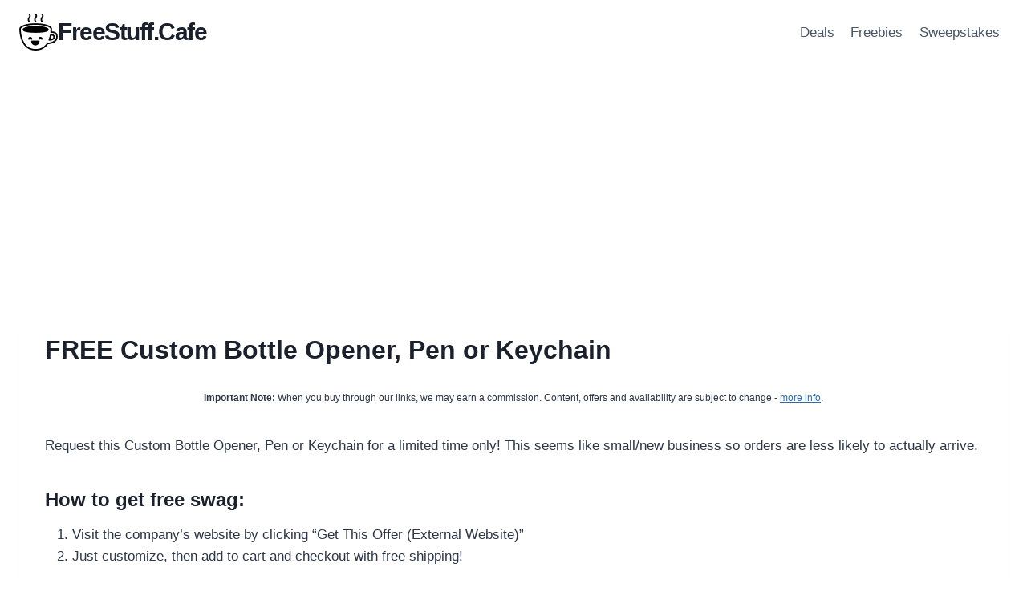

--- FILE ---
content_type: text/html; charset=utf-8
request_url: https://www.google.com/recaptcha/api2/aframe
body_size: 266
content:
<!DOCTYPE HTML><html><head><meta http-equiv="content-type" content="text/html; charset=UTF-8"></head><body><script nonce="c-5aDT2BO7gtXsEJoFDpPQ">/** Anti-fraud and anti-abuse applications only. See google.com/recaptcha */ try{var clients={'sodar':'https://pagead2.googlesyndication.com/pagead/sodar?'};window.addEventListener("message",function(a){try{if(a.source===window.parent){var b=JSON.parse(a.data);var c=clients[b['id']];if(c){var d=document.createElement('img');d.src=c+b['params']+'&rc='+(localStorage.getItem("rc::a")?sessionStorage.getItem("rc::b"):"");window.document.body.appendChild(d);sessionStorage.setItem("rc::e",parseInt(sessionStorage.getItem("rc::e")||0)+1);localStorage.setItem("rc::h",'1769371154638');}}}catch(b){}});window.parent.postMessage("_grecaptcha_ready", "*");}catch(b){}</script></body></html>

--- FILE ---
content_type: application/javascript
request_url: https://promostatic.com/js/instantsearch.js
body_size: 75735
content:
/*! InstantSearch.js 4.57.0 | © Algolia, Inc. and contributors; MIT License | https://github.com/algolia/instantsearch */
!function(e,t){"object"==typeof exports&&"undefined"!=typeof module?module.exports=t():"function"==typeof define&&define.amd?define(t):(e=e||self).instantsearch=t()}(this,function(){"use strict";function o(t,e){var n,r=Object.keys(t);return Object.getOwnPropertySymbols&&(n=Object.getOwnPropertySymbols(t),e&&(n=n.filter(function(e){return Object.getOwnPropertyDescriptor(t,e).enumerable})),r.push.apply(r,n)),r}function C(t){for(var e=1;e<arguments.length;e++){var n=null!=arguments[e]?arguments[e]:{};e%2?o(Object(n),!0).forEach(function(e){E(t,e,n[e])}):Object.getOwnPropertyDescriptors?Object.defineProperties(t,Object.getOwnPropertyDescriptors(n)):o(Object(n)).forEach(function(e){Object.defineProperty(t,e,Object.getOwnPropertyDescriptor(n,e))})}return t}function y(e){return(y="function"==typeof Symbol&&"symbol"==typeof Symbol.iterator?function(e){return typeof e}:function(e){return e&&"function"==typeof Symbol&&e.constructor===Symbol&&e!==Symbol.prototype?"symbol":typeof e})(e)}function A(e,t){if(!(e instanceof t))throw new TypeError("Cannot call a class as a function")}function c(e,t){for(var n=0;n<t.length;n++){var r=t[n];r.enumerable=r.enumerable||!1,r.configurable=!0,"value"in r&&(r.writable=!0),Object.defineProperty(e,V(r.key),r)}}function W(e,t,n){return t&&c(e.prototype,t),n&&c(e,n),Object.defineProperty(e,"prototype",{writable:!1}),e}function E(e,t,n){return(t=V(t))in e?Object.defineProperty(e,t,{value:n,enumerable:!0,configurable:!0,writable:!0}):e[t]=n,e}function m(){return(m=Object.assign?Object.assign.bind():function(e){for(var t=1;t<arguments.length;t++){var n,r=arguments[t];for(n in r)Object.prototype.hasOwnProperty.call(r,n)&&(e[n]=r[n])}return e}).apply(this,arguments)}function D(e,t){if("function"!=typeof t&&null!==t)throw new TypeError("Super expression must either be null or a function");e.prototype=Object.create(t&&t.prototype,{constructor:{value:e,writable:!0,configurable:!0}}),Object.defineProperty(e,"prototype",{writable:!1}),t&&U(e,t)}function B(e){return(B=Object.setPrototypeOf?Object.getPrototypeOf.bind():function(e){return e.__proto__||Object.getPrototypeOf(e)})(e)}function U(e,t){return(U=Object.setPrototypeOf?Object.setPrototypeOf.bind():function(e,t){return e.__proto__=t,e})(e,t)}function k(e,t){if(null==e)return{};var n,r=function(e,t){if(null==e)return{};for(var n,r={},i=Object.keys(e),a=0;a<i.length;a++)n=i[a],0<=t.indexOf(n)||(r[n]=e[n]);return r}(e,t);if(Object.getOwnPropertySymbols)for(var i=Object.getOwnPropertySymbols(e),a=0;a<i.length;a++)n=i[a],0<=t.indexOf(n)||Object.prototype.propertyIsEnumerable.call(e,n)&&(r[n]=e[n]);return r}function b(e){if(void 0===e)throw new ReferenceError("this hasn't been initialised - super() hasn't been called");return e}function $(n){var r=function(){if("undefined"==typeof Reflect||!Reflect.construct)return!1;if(Reflect.construct.sham)return!1;if("function"==typeof Proxy)return!0;try{return Boolean.prototype.valueOf.call(Reflect.construct(Boolean,[],function(){})),!0}catch(e){return!1}}();return function(){var e,t=B(n),t=(e=r?(e=B(this).constructor,Reflect.construct(t,arguments,e)):t.apply(this,arguments),this);if(e&&("object"==typeof e||"function"==typeof e))return e;if(void 0!==e)throw new TypeError("Derived constructors may only return object or undefined");return b(t)}}function j(e,t){return function(e){if(Array.isArray(e))return e}(e)||function(e,t){var n=null==e?null:"undefined"!=typeof Symbol&&e[Symbol.iterator]||e["@@iterator"];if(null!=n){var r,i,a,s,o=[],c=!0,u=!1;try{if(a=(n=n.call(e)).next,0===t){if(Object(n)!==n)return;c=!1}else for(;!(c=(r=a.call(n)).done)&&(o.push(r.value),o.length!==t);c=!0);}catch(e){u=!0,i=e}finally{try{if(!c&&null!=n.return&&(s=n.return(),Object(s)!==s))return}finally{if(u)throw i}}return o}}(e,t)||q(e,t)||function(){throw new TypeError("Invalid attempt to destructure non-iterable instance.\nIn order to be iterable, non-array objects must have a [Symbol.iterator]() method.")}()}function w(e){return function(e){if(Array.isArray(e))return Q(e)}(e)||function(e){if("undefined"!=typeof Symbol&&null!=e[Symbol.iterator]||null!=e["@@iterator"])return Array.from(e)}(e)||q(e)||function(){throw new TypeError("Invalid attempt to spread non-iterable instance.\nIn order to be iterable, non-array objects must have a [Symbol.iterator]() method.")}()}function q(e,t){var n;if(e)return"string"==typeof e?Q(e,t):"Map"===(n="Object"===(n=Object.prototype.toString.call(e).slice(8,-1))&&e.constructor?e.constructor.name:n)||"Set"===n?Array.from(e):"Arguments"===n||/^(?:Ui|I)nt(?:8|16|32)(?:Clamped)?Array$/.test(n)?Q(e,t):void 0}function Q(e,t){(null==t||t>e.length)&&(t=e.length);for(var n=0,r=new Array(t);n<t;n++)r[n]=e[n];return r}function V(e){e=function(e,t){if("object"!=typeof e||null===e)return e;var n=e[Symbol.toPrimitive];if(void 0===n)return("string"===t?String:Number)(e);if("object"!=typeof(n=n.call(e,t||"default")))return n;throw new TypeError("@@toPrimitive must return a primitive value.")}(e,"string");return"symbol"==typeof e?e:String(e)}function v(){}function K(e,t){return e}function h(e,t){if(void 0===e||"function"!=typeof e)throw new Error("The render function is not valid (received type ".concat(Object.prototype.toString.call(e).slice(8,-1),").\n\n").concat(t))}function z(e){var t=e.helper,e=e.attributesToClear,e=void 0===e?[]:e,n=t.state.setPage(0),n=e.reduce(function(e,t){return n.isNumericRefined(t)?e.removeNumericRefinement(t):n.isHierarchicalFacet(t)?e.removeHierarchicalFacetRefinement(t):n.isDisjunctiveFacet(t)?e.removeDisjunctiveFacetRefinement(t):n.isConjunctiveFacet(t)?e.removeFacetRefinement(t):e},n);return n=-1!==e.indexOf("query")?n.setQuery(""):n}var J={"&":"&amp;","<":"&lt;",">":"&gt;",'"':"&quot;","'":"&#39;"},Z=/[&<>"']/g,Y=RegExp(Z.source);var X={"&amp;":"&","&lt;":"<","&gt;":">","&quot;":'"',"&#39;":"'"},G=/&(amp|quot|lt|gt|#39);/g,ee=RegExp(G.source);function te(e){return e&&ee.test(e)?e.replace(G,function(e){return X[e]}):e}function ne(e){if("object"===y(t=e)&&null!==t&&"[object Object]"===(null===(t=e)?void 0===t?"[object Undefined]":"[object Null]":Object.prototype.toString.call(t))){var t;if(null===Object.getPrototypeOf(e))return 1;for(var n=e;null!==Object.getPrototypeOf(n);)n=Object.getPrototypeOf(n);return Object.getPrototypeOf(e)===n}}var re={highlightPreTag:"__ais-highlight__",highlightPostTag:"__/ais-highlight__"},u={highlightPreTag:"<mark>",highlightPostTag:"</mark>"};function ie(e){return((e=e)&&Y.test(e)?e.replace(Z,function(e){return J[e]}):e).replace(new RegExp(re.highlightPreTag,"g"),u.highlightPreTag).replace(new RegExp(re.highlightPostTag,"g"),u.highlightPostTag)}function ae(n){return ne(n)&&"string"!=typeof n.value?Object.keys(n).reduce(function(e,t){return C(C({},e),{},E({},t,ae(n[t])))},{}):Array.isArray(n)?n.map(ae):C(C({},n),{},{value:ie(n.value)})}function se(e){return void 0===e.__escaped&&((e=e.map(function(e){e=m({},(function(e){if(null==e)throw new TypeError("Cannot destructure "+e)}(e),e));return e._highlightResult&&(e._highlightResult=ae(e._highlightResult)),e._snippetResult&&(e._snippetResult=ae(e._snippetResult)),e})).__escaped=!0),e}function oe(e){var t=u.highlightPreTag,n=u.highlightPostTag;return e.map(function(e){return e.isHighlighted?t+e.value+n:e.value}).join("")}function ce(e){var d=e.instantSearchInstance,h=e.helper,f=e.attribute,m=e.widgetType;return function(){for(var e=arguments.length,t=new Array(e),n=0;n<e;n++)t[n]=arguments[n];var r,i,a,s=t[1],o=t[2],o=void 0===o?"Filter Applied":o,c=j(t[0].split(":"),2),u=c[0],c=c[1],l="string"==typeof f?f:f(s);1===t.length&&"object"===y(t[0])?d.sendEventToInsights(t[0]):"click"!==u||2!==t.length&&3!==t.length||(i=l,a=s,(r=h).state.isHierarchicalFacet(i)?r.state.isHierarchicalFacetRefined(i,a):r.state.isConjunctiveFacet(i)?r.state.isFacetRefined(i,a):r.state.isDisjunctiveFacetRefined(i,a))||d.sendEventToInsights({insightsMethod:"clickedFilters",widgetType:m,eventType:u,eventModifier:c,payload:{eventName:o,index:h.getIndex(),filters:["".concat(l,":").concat(s)]},attribute:l})}}function ue(e){return btoa(encodeURIComponent(JSON.stringify(e)))}function le(e){return JSON.parse(decodeURIComponent(atob(e)))}function de(e){var n,r,i,a,t,s,o,c=e.index,u=e.widgetType,l=(e.methodName,e.args),e=e.instantSearchInstance;return 1===l.length&&"object"===y(l[0])?[l[0]]:(t=j(l[0].split(":"),2),n=t[0],r=t[1],t=l[1],i=l[2],!t||!("click"!==n&&"conversion"!==n||i)||0===(l=Array.isArray(t)?t:[t]).length?[]:(a=l[0].__queryID,t=function(e,t){for(var n=1<arguments.length&&void 0!==t?t:20,r=[],i=0;i<Math.ceil(e.length/n);i++)r.push(e.slice(i*n,(i+1)*n));return r}(l),s=t.map(function(e){return e.map(function(e){return e.objectID})}),o=t.map(function(e){return e.map(function(e){return e.__position})}),"view"===n?"idle"!==e.status?[]:t.map(function(e,t){return{insightsMethod:"viewedObjectIDs",widgetType:u,eventType:n,payload:{eventName:i||"Hits Viewed",index:c,objectIDs:s[t]},hits:e,eventModifier:r}}):"click"===n?t.map(function(e,t){return{insightsMethod:"clickedObjectIDsAfterSearch",widgetType:u,eventType:n,payload:{eventName:i||"Hit Clicked",index:c,queryID:a,objectIDs:s[t],positions:o[t]},hits:e,eventModifier:r}}):"conversion"===n?t.map(function(e,t){return{insightsMethod:"convertedObjectIDsAfterSearch",widgetType:u,eventType:n,payload:{eventName:i||"Hit Converted",index:c,queryID:a,objectIDs:s[t]},hits:e,eventModifier:r}}):[]))}function he(e){var r=e.instantSearchInstance,i=e.index,a=e.widgetType,s={},o=void 0;return function(){for(var e=arguments.length,t=new Array(e),n=0;n<e;n++)t[n]=arguments[n];de({widgetType:a,index:i,methodName:"sendEvent",args:t,instantSearchInstance:r}).forEach(function(e){"click"===e.eventType&&"internal"===e.eventModifier&&s[e.eventType]||(s[e.eventType]=!0,r.sendEventToInsights(e))}),clearTimeout(o),o=setTimeout(function(){s={}},0)}}function fe(e){var i=e.index,a=e.widgetType,s=e.instantSearchInstance;return function(){for(var e=arguments.length,t=new Array(e),n=0;n<e;n++)t[n]=arguments[n];var r=de({widgetType:a,index:i,methodName:"bindEvent",args:t,instantSearchInstance:s});return r.length?"data-insights-event=".concat(ue(r)):""}}function me(e){return"ais.index"===e.$$type}function pe(t,e){var n=t[e.getIndexId()]||{};e.getHelper().setState(e.getWidgetSearchParameters(e.getHelper().state,{uiState:n})),e.getWidgets().filter(me).forEach(function(e){return pe(t,e)})}function ge(r,i){var a=null;return function(){for(var e=arguments.length,n=new Array(e),t=0;t<e;t++)n[t]=arguments[t];return new Promise(function(e,t){a&&clearTimeout(a),a=setTimeout(function(){a=null,Promise.resolve(r.apply(void 0,n)).then(e).catch(t)},i)})}}var ve=Promise.resolve();function ye(r){function e(){for(var e=arguments.length,t=new Array(e),n=0;n<e;n++)t[n]=arguments[n];null===i&&(i=ve.then(function(){i=null,a?a=!1:r.apply(void 0,t)}))}var i=null,a=!1;return e.wait=function(){if(null===i)throw new Error("The deferred function should be called before calling `wait()`");return i},e.cancel=function(){null!==i&&(a=!0)},e}function l(){for(var e=arguments.length,t=new Array(e),n=0;n<e;n++)t[n]=arguments[n];var r=t.map(function(e){return t=(e=e).name,e=e.connector,["https://www.algolia.com/doc/api-reference/widgets/",t,"/js/",void 0!==e&&e?"#connector":""].join("");var t}).join(", ");return function(e){return[e,"See documentation: ".concat(r)].filter(Boolean).join("\n\n")}}function be(e){return"number"==typeof e&&e<0||"string"==typeof e?String(e).replace(/^-/,"\\-"):e}function Re(e,t){for(var n,r=0;r<e.length;r++)if(t(n=e[r],r,e))return n}var Se=/^(-?\d+(?:\.\d+)?),\s*(-?\d+(?:\.\d+)?)$/;function _e(e){if(Array.isArray(e)){var t=e,n=j(t,1)[0],r=(n=j(void 0===n?[void 0,void 0,void 0,void 0]:n,4))[0],i=n[1],a=n[2],n=n[3];if(r&&i&&a&&n)return{northEast:{lat:r,lng:i},southWest:{lat:a,lng:n}};throw new Error('Invalid value for "insideBoundingBox" parameter: ['.concat(t,"]"))}r=e,a=(i=j(r.split(",").map(parseFloat),4))[0],n=i[1],t=i[2],i=i[3];if(a&&n&&t&&i)return{northEast:{lat:a,lng:n},southWest:{lat:t,lng:i}};throw new Error('Invalid value for "insideBoundingBox" parameter: "'.concat(r,'"'))}function P(e){var t,n="string"==typeof e,r=n?document.querySelector(e):e;if((t=r)instanceof HTMLElement||Boolean(t)&&0<t.nodeType)return r;throw t="Container must be `string` or `HTMLElement`.",n&&(t+=" Unable to find ".concat(e)),new Error(t)}function we(e){var t=u.highlightPostTag,n=u.highlightPreTag,e=e.split(n),n=e.shift(),r=n?[{value:n,isHighlighted:!1}]:[];return e.forEach(function(e){e=e.split(t);r.push({value:e[0],isHighlighted:!0}),""!==e[1]&&r.push({value:e[1],isHighlighted:!1})}),r}var Pe=new RegExp(/\w/i);function Ne(e,t){return(Array.isArray(t)?t:t.split(".")).reduce(function(e,t){return e&&e[t]},e)}function xe(e,t,n,r,i){var a,i=4<arguments.length&&void 0!==i?i:[],s={type:t,attribute:n,name:r,escapedValue:be(r)},o=Re(i,function(e){return e.name===n});if("hierarchical"===t){for(var i=e.getHierarchicalFacetByName(n),c=r.split(i.separator),u=0;void 0!==o&&u<c.length;++u)!function(t){var n;o=o&&o.data&&Re(Object.keys(o.data).map((n=o.data,function(e){return n[e]})),function(e){return e.name===c[t]})}(u);a=o&&o.count}else a=o&&o.data&&o.data[s.name];return void 0!==a&&(s.count=a),o&&void 0!==o.exhaustive&&(s.exhaustive=o.exhaustive),s}function Ie(n,r,e){var e=2<arguments.length&&void 0!==e&&e,i=[],t=r.facetsRefinements,a=void 0===t?{}:t,t=r.facetsExcludes,s=void 0===t?{}:t,t=r.disjunctiveFacetsRefinements,o=void 0===t?{}:t,t=r.hierarchicalFacetsRefinements,c=void 0===t?{}:t,t=r.numericRefinements,u=void 0===t?{}:t,t=r.tagRefinements,t=void 0===t?[]:t;return Object.keys(a).forEach(function(t){a[t].forEach(function(e){i.push(xe(r,"facet",t,e,n.facets))})}),Object.keys(s).forEach(function(t){s[t].forEach(function(e){i.push({type:"exclude",attribute:t,name:e,exclude:!0})})}),Object.keys(o).forEach(function(t){o[t].forEach(function(e){i.push(xe(r,"disjunctive",t,"string"==typeof(e=e)?e.replace(/^\\-/,"-"):e,n.disjunctiveFacets))})}),Object.keys(c).forEach(function(t){c[t].forEach(function(e){i.push(xe(r,"hierarchical",t,e,n.hierarchicalFacets))})}),Object.keys(u).forEach(function(n){var r=u[n];Object.keys(r).forEach(function(e){var t=e,e=r[t];(Array.isArray(e)?e:[e]).forEach(function(e){i.push({type:"numeric",attribute:n,name:"".concat(e),numericValue:e,operator:t})})})}),t.forEach(function(e){i.push({type:"tag",attribute:"_tags",name:e})}),e&&r.query&&r.query.trim()&&i.push({attribute:"query",type:"query",name:r.query,query:r.query}),i}function Fe(e,t){var n=null==(n=e.getWidgetRenderState)?void 0:n.call(e,t),t=null;if(n&&n.widgetParams&&((n=n.widgetParams).attribute?t=n.attribute:Array.isArray(n.attributes)&&(t=n.attributes[0])),"string"!=typeof t)throw new Error("Could not find the attribute of the widget:\n\n".concat(JSON.stringify(e),"\n\nPlease check whether the widget's getWidgetRenderState returns widgetParams.attribute correctly."));return t}function Te(e,n,r){return e.map(function(e,t){return C(C({},e),{},{__position:r*n+t+1})})}function Ce(e,t){return t?e.map(function(e){return C(C({},e),{},{__queryID:t})}):e}function Ee(e){return e!==Object(e)}function ke(e,t){if(e===t)return 1;if(Ee(e)||Ee(t)||"function"==typeof e||"function"==typeof t)return e===t;if(Object.keys(e).length===Object.keys(t).length){for(var n=0,r=Object.keys(e);n<r.length;n++){var i=r[n];if(!(i in t))return;if(!ke(e[i],t[i]))return}return 1}}function R(e){return"number"==typeof e&&isFinite(e)}function je(e){return 1===e.button||e.altKey||e.ctrlKey||e.metaKey||e.shiftKey}function Le(e){return e.filter(function(e,t,n){return n.indexOf(e)===t})}var Me=["facets","disjunctiveFacets","facetsRefinements","facetsExcludes","disjunctiveFacetsRefinements","numericRefinements","tagRefinements","hierarchicalFacets","hierarchicalFacetsRefinements","ruleContexts"],Oe=function(e,t){t.facets,t.disjunctiveFacets,t.facetsRefinements,t.facetsExcludes,t.disjunctiveFacetsRefinements,t.numericRefinements,t.tagRefinements,t.hierarchicalFacets,t.hierarchicalFacetsRefinements,t.ruleContexts;t=k(t,Me);return e.setQueryParameters(t)},He=function(e,t){return t.facets.reduce(function(e,t){return e.addFacet(t)},e)},Ae=function(e,t){return t.disjunctiveFacets.reduce(function(e,t){return e.addDisjunctiveFacet(t)},e)},We=function(e,t){return e.setQueryParameters({hierarchicalFacets:t.hierarchicalFacets.reduce(function(e,t){var n=function(e,t){if(Array.isArray(e))for(var n=0;n<e.length;n++)if(t(e[n]))return n;return-1}(e,function(e){return e.name===t.name});return-1===n?e.concat(t):((e=e.slice()).splice(n,1,t),e)},e.hierarchicalFacets)})},De=function(e,t){return t.tagRefinements.reduce(function(e,t){return e.addTagRefinement(t)},e)},Be=function(e,t){return e.setQueryParameters({facetsRefinements:C(C({},e.facetsRefinements),t.facetsRefinements)})},Ue=function(e,t){return e.setQueryParameters({facetsExcludes:C(C({},e.facetsExcludes),t.facetsExcludes)})},$e=function(e,t){return e.setQueryParameters({disjunctiveFacetsRefinements:C(C({},e.disjunctiveFacetsRefinements),t.disjunctiveFacetsRefinements)})},qe=function(e,t){return e.setQueryParameters({numericRefinements:C(C({},e.numericRefinements),t.numericRefinements)})},Qe=function(e,t){return e.setQueryParameters({hierarchicalFacetsRefinements:C(C({},e.hierarchicalFacetsRefinements),t.hierarchicalFacetsRefinements)})},Ve=function(e,t){t=Le([].concat(e.ruleContexts).concat(t.ruleContexts).filter(Boolean));return 0<t.length?e.setQueryParameters({ruleContexts:t}):e},Ke=function(){for(var e=arguments.length,t=new Array(e),n=0;n<e;n++)t[n]=arguments[n];return t.reduce(function(e,t){e=Qe(e,t),e=We(e,t),e=De(e,t),e=qe(e,t),e=$e(e,t),e=Ue(e,t),e=Be(e,t),e=Ae(e,t),e=Ve(e,t),e=He(e,t);return Oe(e,t)})};function ze(n,r){return null==n?n:Object.keys(n).reduce(function(e,t){return 0<=r.indexOf(t)||(e[t]=n[t]),e},{})}function Je(e){var t=e.start,n=void 0===t?0:t,t=e.end,e=e.step,e=void 0===e?1:e,r=0===e?1:e,e=Math.round((t-n)/r);return w(Array(e)).map(function(e,t){return n+t*r})}function Ze(e,t,n){var r=t.getHelper();return{uiState:n,helper:r,parent:t,instantSearchInstance:e,state:r.state,renderState:e.renderState,templatesConfig:e.templatesConfig,createURL:t.createURL,scopedResults:[],searchMetadata:{isSearchStalled:"stalled"===e.status},status:e.status,error:e.error}}function Ye(e,t){var n=t.getResults(),r=t.getHelper();return{helper:r,parent:t,instantSearchInstance:e,results:n,scopedResults:t.getScopedResults(),state:n?n._state:r.state,renderState:e.renderState,templatesConfig:e.templatesConfig,createURL:t.createURL,searchMetadata:{isSearchStalled:"stalled"===e.status},status:e.status,error:e.error}}function Xe(i){return i.some(function(e){return e.isHighlighted})?i.map(function(e,t){return C(C({},e),{},{isHighlighted:(n=(e=i)[t=t],r=(null==(r=i[t+1])?void 0:r.isHighlighted)||!0,t=(null==(e=i[t-1])?void 0:e.isHighlighted)||!0,!(Pe.test(te(n.value))||t!==r?n.isHighlighted:t))});var n,r}):i.map(function(e){return C(C({},e),{},{isHighlighted:!1})})}function Ge(e,t){t=(1<arguments.length&&void 0!==t?t:{fallback:function(){}}).fallback;return"undefined"==typeof window?t():e({window:window})}function et(e){return Array.isArray(e)?e:[e]}function tt(y){var b=1<arguments.length&&void 0!==arguments[1]?arguments[1]:v;return h(y,it()),function(e){var r,n,i,a,s,o,c,u,t=e||{},l=t.queryLanguages,d=t.attributesForPrediction,h=t.nbHits,f=void 0===h?1:h,h=t.renderDebounceTime,m=t.searchDebounceTime,p=void 0===m?100:m,m=t.escapeHTML,g=void 0===m||m,m=t.extraParameters,v=void 0===m?{}:m;if(l&&0!==l.length)return r=function(e){var t=++n;return Promise.resolve(e).then(function(e){return a&&t<i?a:(i=t,a=e)})},s=[],o=!(i=n=-1),c=ge(y,(a=void 0)===h?100:h),{$$type:"ais.answers",init:function(e){var t=e.state,t=e.instantSearchInstance.client.initIndex(t.index);if("function"!=typeof t.findAnswers)throw new Error(it("`algoliasearch` >= 4.8.0 required."));u=ge(t.findAnswers,p),y(C(C({},this.getWidgetRenderState(e)),{},{instantSearchInstance:e.instantSearchInstance}),!0)},render:function(t){var n=this,e=t.state.query;e?(s=[],o=!0,y(C(C({},this.getWidgetRenderState(t)),{},{instantSearchInstance:t.instantSearchInstance}),!1),r(u(e,l,C(C({},v),{},{nbHits:f,attributesForPrediction:d}))).then(function(e){e&&(g&&0<e.hits.length&&(e.hits=se(e.hits)),e=Ce(Te(e.hits,0,f),e.queryID),s=e,o=!1,c(C(C({},n.getWidgetRenderState(t)),{},{instantSearchInstance:t.instantSearchInstance}),!1))})):(o=!(s=[]),y(C(C({},this.getWidgetRenderState(t)),{},{instantSearchInstance:t.instantSearchInstance}),!1))},getRenderState:function(e,t){return C(C({},e),{},{answers:this.getWidgetRenderState(t)})},getWidgetRenderState:function(){return{hits:s,isLoading:o,widgetParams:e}},dispose:function(e){e=e.state;return b(),e},getWidgetSearchParameters:function(e){return e}};throw new Error(it("The `queryLanguages` expects an array of strings."))}}function nt(u){var s=1<arguments.length&&void 0!==arguments[1]?arguments[1]:v;return h(u,at()),function(n){var o,e=n.widgets,t=n.maxValuesPerFacet,r=void 0===t?20:t,t=n.facets,i=void 0===t?["*"]:t,t=n.transformItems,a=void 0===t?function(e){return e}:t,c=n.fallbackWidget;if(!(e&&Array.isArray(e)&&e.every(function(e){return"object"===y(e)})))throw new Error(at("The `widgets` option expects an array of widgets."));if(Array.isArray(i)&&i.length<=1&&("*"===i[0]||void 0===i[0]))return o=new Map,{$$type:"ais.dynamicWidgets",init:function(n){e.forEach(function(e){var t=Fe(e,n);o.set(t,{widget:e,isMounted:!1})}),u(C(C({},this.getWidgetRenderState(n)),{},{instantSearchInstance:n.instantSearchInstance}),!0)},render:function(e){var t=e.parent,i=this.getWidgetRenderState(e),a=[],s=[];c&&i.attributesToRender.forEach(function(e){var t;o.has(e)||(t=c({attribute:e}),o.set(e,{widget:t,isMounted:!1}))}),o.forEach(function(e,t){var n=e.widget,e=e.isMounted,r=-1<i.attributesToRender.indexOf(t);!e&&r?(s.push(n),o.set(t,{widget:n,isMounted:!0})):e&&!r&&(a.push(n),o.set(t,{widget:n,isMounted:!1}))}),t.addWidgets(s),setTimeout(function(){return t.removeWidgets(a)},0),u(C(C({},i),{},{instantSearchInstance:e.instantSearchInstance}),!1)},dispose:function(e){var e=e.parent,n=[];o.forEach(function(e){var t=e.widget;e.isMounted&&n.push(t)}),e.removeWidgets(n),s()},getWidgetSearchParameters:function(e){return i.reduce(function(e,t){return e.addFacet(t)},e.setQueryParameters({maxValuesPerFacet:Math.max(r||0,e.maxValuesPerFacet||0)}))},getRenderState:function(e,t){return C(C({},e),{},{dynamicWidgets:this.getWidgetRenderState(t)})},getWidgetRenderState:function(e){var t=e.results;e.state;if(!t)return{attributesToRender:[],widgetParams:n};e=a(null!=(e=null==(e=t.renderingContent)||null==(e=e.facetOrdering)||null==(e=e.facets)?void 0:e.order)?e:[],{results:t});if(Array.isArray(e))return{attributesToRender:e,widgetParams:n};throw new Error(at("The `transformItems` option expects a function that returns an Array."))}};throw new Error(at('The `facets` option only accepts [] or ["*"], you passed '.concat(JSON.stringify(i))))}}function rt(n){var s=1<arguments.length&&void 0!==arguments[1]?arguments[1]:v;return h(n,st()),function(r){var e=r||{},t=e.includedAttributes,o=void 0===t?[]:t,t=e.excludedAttributes,c=void 0===t?["query"]:t,t=e.transformItems,u=void 0===t?function(e){return e}:t;if(r&&r.includedAttributes&&r.excludedAttributes)throw new Error(st("The options `includedAttributes` and `excludedAttributes` cannot be used together."));function i(){return l.refine()}function a(){return l.createURL()}var l={refine:v,createURL:function(){return""},attributesToClear:[]};return{$$type:"ais.clearRefinements",init:function(e){var t=e.instantSearchInstance;n(C(C({},this.getWidgetRenderState(e)),{},{instantSearchInstance:t}),!0)},render:function(e){var t=e.instantSearchInstance;n(C(C({},this.getWidgetRenderState(e)),{},{instantSearchInstance:t}),!1)},dispose:function(){s()},getRenderState:function(e,t){return C(C({},e),{},{clearRefinements:this.getWidgetRenderState(t)})},getWidgetRenderState:function(e){var t=e.createURL,n=e.scopedResults,s=e.results,e=(l.attributesToClear=n.reduce(function(e,t){return e.concat((t=(e={scopedResult:t,includedAttributes:o,excludedAttributes:c,transformItems:u,results:s}).scopedResult,n=e.includedAttributes,r=e.excludedAttributes,i=e.transformItems,e=e.results,a=-1!==n.indexOf("query")||-1===r.indexOf("query"),{helper:t.helper,items:i(Le(Ie(t.results,t.helper.state,a).map(function(e){return e.attribute}).filter(function(e){return 0===n.length||-1!==n.indexOf(e)}).filter(function(e){return"query"===e&&a||-1===r.indexOf(e)})),{results:e})}));var n,r,i,a},[]),l.refine=function(){l.attributesToClear.forEach(function(e){var t=e.helper,e=e.items;t.setState(z({helper:t,attributesToClear:e})).search()})},l.createURL=function(){return t(Ke.apply(void 0,w(l.attributesToClear.map(function(e){return z({helper:e.helper,attributesToClear:e.items})}))))},l.attributesToClear.some(function(e){return 0<e.items.length}));return{canRefine:e,hasRefinements:e,refine:i,createURL:a,widgetParams:r}}}}}var it=l({name:"answers",connector:!0}),at=l({name:"dynamic-widgets",connector:!0}),st=l({name:"clear-refinements",connector:!0});function ot(n){var r=1<arguments.length&&void 0!==arguments[1]?arguments[1]:v;return h(n,ct()),function(a){if((a||{}).includedAttributes&&(a||{}).excludedAttributes)throw new Error(ct("The options `includedAttributes` and `excludedAttributes` cannot be used together."));var e=a||{},s=e.includedAttributes,t=e.excludedAttributes,o=void 0===t?["query"]:t,t=e.transformItems,c=void 0===t?function(e){return e}:t;return{$$type:"ais.currentRefinements",init:function(e){var t=e.instantSearchInstance;n(C(C({},this.getWidgetRenderState(e)),{},{instantSearchInstance:t}),!0)},render:function(e){var t=e.instantSearchInstance;n(C(C({},this.getWidgetRenderState(e)),{},{instantSearchInstance:t}),!1)},dispose:function(){r()},getRenderState:function(e,t){return C(C({},e),{},{currentRefinements:this.getWidgetRenderState(t)})},getWidgetRenderState:function(e){var n=e.results,t=e.scopedResults,r=e.createURL,i=e.helper;e=n?t.reduce(function(e,t){return e.concat(c(ut({results:t.results,helper:t.helper,indexId:t.indexId,includedAttributes:s,excludedAttributes:o}),{results:n}))},[]):c(ut({results:{},helper:i,indexId:i.state.index,includedAttributes:s,excludedAttributes:o}),{results:n});return{items:e,canRefine:0<e.length,refine:function(e){return dt(i,e)},createURL:function(e){return r(lt(i.state,e))},widgetParams:a}}}}}var ct=l({name:"current-refinements",connector:!0});function ut(e){var t=e.results,n=e.helper,r=e.indexId,i=e.includedAttributes,a=e.excludedAttributes,e=-1!==(i||[]).indexOf("query")||-1===(a||[]).indexOf("query"),s=i?function(e){return-1!==i.indexOf(e.attribute)}:function(e){return-1===a.indexOf(e.attribute)},o=Ie(t,n.state,e).map(ht).filter(s);return o.reduce(function(e,t){return[].concat(w(e.filter(function(e){return e.attribute!==t.attribute})),[{indexName:n.state.index,indexId:r,attribute:t.attribute,label:t.attribute,refinements:o.filter(function(e){return e.attribute===t.attribute}).sort(function(e,t){return"numeric"===e.type?e.value-t.value:0}),refine:function(e){return dt(n,e)}}])},[])}function lt(e,t){switch(e=e.resetPage(),t.type){case"facet":return e.removeFacetRefinement(t.attribute,String(t.value));case"disjunctive":return e.removeDisjunctiveFacetRefinement(t.attribute,String(t.value));case"hierarchical":return e.removeHierarchicalFacetRefinement(t.attribute);case"exclude":return e.removeExcludeRefinement(t.attribute,String(t.value));case"numeric":return e.removeNumericRefinement(t.attribute,t.operator,String(t.value));case"tag":return e.removeTagRefinement(String(t.value));case"query":return e.setQueryParameter("query","");default:return e}}function dt(e,t){e.setState(lt(e.state,t)).search()}function ht(e){var t=function(e){if("numeric"===e.type)return Number(e.name);if("escapedValue"in e)return e.escapedValue;return e.name}(e),n=e.operator?"".concat(function(e){switch(e){case">=":return"≥";case"<=":return"≤";default:return e}}(e.operator)," ").concat(e.name):e.name,t={attribute:e.attribute,type:e.type,value:t,label:n};return void 0!==e.operator&&(t.operator=e.operator),void 0!==e.count&&(t.count=e.count),void 0!==e.exhaustive&&(t.exhaustive=e.exhaustive),t}function ft(c){var n=1<arguments.length&&void 0!==arguments[1]?arguments[1]:v;return h(c,gt()),function(u){var e=u||{},l=e.attributes,t=e.separator,d=void 0===t?" > ":t,t=e.rootPath,r=void 0===t?null:t,t=e.showParentLevel,i=void 0===t||t,t=e.limit,a=void 0===t?10:t,t=e.showMore,h=void 0!==t&&t,t=e.showMoreLimit,s=void 0===t?20:t,t=e.sortBy,f=void 0===t?vt:t,t=e.transformItems,m=void 0===t?function(e){return e}:t;if(!l||!Array.isArray(l)||0===l.length)throw new Error(gt("The `attributes` option expects an array of strings."));if(!0===h&&s<=a)throw new Error(gt("The `showMoreLimit` option must be greater than `limit`."));var p,g,v=j(l,1)[0],o=function(){};function y(){o()}var b=!1;function R(){return b?s:a}return{$$type:"ais.hierarchicalMenu",init:function(e){var t=e.instantSearchInstance;c(C(C({},this.getWidgetRenderState(e)),{},{instantSearchInstance:t}),!0)},render:function(e){var t,n,r=e.instantSearchInstance;t=e,o=function(){b=!b,n.render(t)},c(C(C({},(n=this).getWidgetRenderState(e)),{},{instantSearchInstance:r}),!1)},dispose:function(e){e=e.state;return n(),e.removeHierarchicalFacet(v).setQueryParameter("maxValuesPerFacet",void 0)},getRenderState:function(e,t){return C(C({},e),{},{hierarchicalMenu:C(C({},e.hierarchicalMenu),{},E({},v,this.getWidgetRenderState(t)))})},getWidgetRenderState:function(e){var t,n=this,r=e.results,i=e.state,a=e.createURL,s=e.instantSearchInstance,o=e.helper,e=[],c=!1;return p=p||ce({instantSearchInstance:s,helper:o,attribute:function(e){e=e.split(d).length-1;return l[e]},widgetType:this.$$type}),g=g||function(e){p("click:internal",e),o.toggleFacetRefinement(v,e).search()},r&&(s=(s=r.getFacetValues(v,{sortBy:f,facetOrdering:f===vt}))&&!Array.isArray(s)&&s.data?s.data:[],t=(i.maxValuesPerFacet||0)>R()?s.length<=R():s.length<R(),c=h&&(b||!t),e=m(function i(e){return e.slice(0,R()).map(function(e){var t=e.name,n=e.escapedValue,r=e.data,e=(e.path,C(C({},k(e,pt)),{},{value:n,label:t,data:null}));return Array.isArray(r)&&(e.data=i(r)),e})}(s),{results:r})),{items:e,refine:g,canRefine:0<e.length,createURL:function(t){return a(function(e){return n.getWidgetUiState(e,{searchParameters:i.resetPage().toggleFacetRefinement(v,t),helper:o})})},sendEvent:p,widgetParams:u,isShowingMore:b,toggleShowMore:y,canToggleShowMore:c}},getWidgetUiState:function(e,t){t=t.searchParameters.getHierarchicalFacetBreadcrumb(v);return t.length?C(C({},e),{},{hierarchicalMenu:C(C({},e.hierarchicalMenu),{},E({},v,t))}):e},getWidgetSearchParameters:function(e,t){t=t.uiState,t=t.hierarchicalMenu&&t.hierarchicalMenu[v];if(e.isConjunctiveFacet(v)||e.isDisjunctiveFacet(v))return e;e.isHierarchicalFacet(v)&&e.getHierarchicalFacetByName(v);var e=e.removeHierarchicalFacet(v).addHierarchicalFacet({name:v,attributes:l,separator:d,rootPath:r,showParentLevel:i}),n=e.maxValuesPerFacet||0,n=Math.max(n,h?s:a),e=e.setQueryParameter("maxValuesPerFacet",n);return t?e.addHierarchicalFacetRefinement(v,t.join(d)):e.setQueryParameters({hierarchicalFacetsRefinements:C(C({},e.hierarchicalFacetsRefinements),{},E({},v,[]))})}}}}function mt(n){var c=1<arguments.length&&void 0!==arguments[1]?arguments[1]:v;return h(n,yt()),function(r){var i,a,e=r||{},t=e.escapeHTML,s=void 0===t||t,t=e.transformItems,o=void 0===t?function(e){return e}:t;return{$$type:"ais.hits",init:function(e){n(C(C({},this.getWidgetRenderState(e)),{},{instantSearchInstance:e.instantSearchInstance}),!0)},render:function(e){var t=this.getWidgetRenderState(e);n(C(C({},t),{},{instantSearchInstance:e.instantSearchInstance}),!1),t.sendEvent("view:internal",t.hits)},getRenderState:function(e,t){return C(C({},e),{},{hits:this.getWidgetRenderState(t)})},getWidgetRenderState:function(e){var t=e.results,n=e.helper,e=e.instantSearchInstance;if(i=i||he({instantSearchInstance:e,index:n.getIndex(),widgetType:this.$$type}),a=a||fe({index:n.getIndex(),widgetType:this.$$type,instantSearchInstance:e}),!t)return{hits:[],results:void 0,sendEvent:i,bindEvent:a,widgetParams:r};s&&0<t.hits.length&&(t.hits=se(t.hits));n=Ce(Te(t.hits,t.page,t.hitsPerPage),t.queryID);return{hits:o(n,{results:t}),results:t,sendEvent:i,bindEvent:a,widgetParams:r}},dispose:function(e){e=e.state;return c(),s?e.setQueryParameters(Object.keys(re).reduce(function(e,t){return C(C({},e),{},E({},t,void 0))},{})):e},getWidgetSearchParameters:function(e){return s?e.setQueryParameters(re):e}}}}var pt=["name","escapedValue","data","path"],gt=l({name:"hierarchical-menu",connector:!0}),vt=["name:asc"],yt=l({name:"hits",connector:!0}),bt=function(e){var n,t=e.method,r=e.results,i=e.hits,a=e.objectIDs,s=r.index,o=(n=i,a.map(function(t){var e=Re(n,function(e){return e.objectID===t});if(void 0===e)throw new Error('Could not find objectID "'.concat(t,'" passed to `clickedObjectIDsAfterSearch` in the returned hits. This is necessary to infer the absolute position and the query ID.'));return e})),c=function(e){e=Le(e.map(function(e){return e.__queryID}));if(1<e.length)throw new Error("Insights currently allows a single `queryID`. The `objectIDs` provided map to multiple `queryID`s.");e=e[0];if("string"!=typeof e)throw new Error("Could not infer `queryID`. Ensure InstantSearch `clickAnalytics: true` was added with the Configure widget.\n\nSee: https://alg.li/lNiZZ7");return e}(o);switch(t){case"clickedObjectIDsAfterSearch":return{index:s,queryID:c,objectIDs:a,positions:o.map(function(e){return e.__position})};case"convertedObjectIDsAfterSearch":return{index:s,queryID:c,objectIDs:a};default:throw new Error('Unsupported method passed to insights: "'.concat(t,'".'))}};function Rt(t){return function(a,e){return t(function(e,t){var s,o,c,n=e.results,r=e.hits,i=e.instantSearchInstance;return n&&r&&i?(s=i.insightsClient,o=n,c=r,i=function(e){for(var t=arguments.length,n=new Array(1<t?t-1:0),r=1;r<t;r++)n[r-1]=arguments[r];var i=n[0];if(!s)throw a=l({name:"instantsearch"}),new Error(a("The `insightsClient` option has not been provided to `instantsearch`."));if(!Array.isArray(i.objectIDs))throw new TypeError("Expected `objectIDs` to be an array.");var a=bt({method:e,results:o,hits:c,objectIDs:i.objectIDs});s(e,C(C({},a),i))},a(C(C({},e),{},{insights:i}),t)):a(e,t)},e)}}var St,N,_t,wt,Pt,Nt={},xt=[],It=/acit|ex(?:s|g|n|p|$)|rph|grid|ows|mnc|ntw|ine[ch]|zoo|^ord|itera/i;function Ft(e,t){for(var n in t)e[n]=t[n];return e}function Tt(e){var t=e.parentNode;t&&t.removeChild(e)}function L(e,t,n){var r,i,a,s={};for(a in t)"key"==a?r=t[a]:"ref"==a?i=t[a]:s[a]=t[a];if(2<arguments.length&&(s.children=3<arguments.length?St.call(arguments,2):n),"function"==typeof e&&null!=e.defaultProps)for(a in e.defaultProps)void 0===s[a]&&(s[a]=e.defaultProps[a]);return Ct(e,s,r,i,null)}function Ct(e,t,n,r,i){e={type:e,props:t,key:n,ref:r,__k:null,__:null,__b:0,__e:null,__d:void 0,__c:null,__h:null,constructor:void 0,__v:null==i?++_t:i};return null==i&&null!=N.vnode&&N.vnode(e),e}function Et(){return{current:null}}function kt(e){return e.children}function jt(e,t){this.props=e,this.context=t}function Lt(e,t){if(null==t)return e.__?Lt(e.__,e.__.__k.indexOf(e)+1):null;for(var n;t<e.__k.length;t++)if(null!=(n=e.__k[t])&&null!=n.__e)return n.__e;return"function"==typeof e.type?Lt(e):null}function Mt(e){(e.__d||(e.__d=!0,!wt.push(e))||Ot.__r++)&&Pt===N.debounceRendering||((Pt=N.debounceRendering)||setTimeout)(Ot)}function Ot(){for(var e;Ot.__r=wt.length;)e=wt.sort(function(e,t){return e.__v.__b-t.__v.__b}),wt=[],e.some(function(e){var t,n,r,i,a;e.__d&&(i=(r=(e=e).__v).__e,a=e.__P)&&(t=[],(n=Ft({},r)).__v=r.__v+1,$t(a,r,n,e.__n,void 0!==a.ownerSVGElement,null!=r.__h?[i]:null,t,null==i?Lt(r):i,r.__h),qt(t,r),r.__e!=i)&&function e(t){var n,r;if(null!=(t=t.__)&&null!=t.__c){for(t.__e=t.__c.base=null,n=0;n<t.__k.length;n++)if(null!=(r=t.__k[n])&&null!=r.__e){t.__e=t.__c.base=r.__e;break}return e(t)}}(r)})}function Ht(e,t,n,r,i,a,s,o,c,u){var l,d,h,f,m,p,g,v=r&&r.__k||xt,y=v.length;for(n.__k=[],l=0;l<t.length;l++)if(null!=(f=n.__k[l]=null==(f=t[l])||"boolean"==typeof f?null:"string"==typeof f||"number"==typeof f||"bigint"==typeof f?Ct(null,f,null,null,f):Array.isArray(f)?Ct(kt,{children:f},null,null,null):0<f.__b?Ct(f.type,f.props,f.key,f.ref||null,f.__v):f)){if(f.__=n,f.__b=n.__b+1,null===(h=v[l])||h&&f.key==h.key&&f.type===h.type)v[l]=void 0;else for(d=0;d<y;d++){if((h=v[d])&&f.key==h.key&&f.type===h.type){v[d]=void 0;break}h=null}$t(e,f,h=h||Nt,i,a,s,o,c,u),m=f.__e,(d=f.ref)&&h.ref!=d&&(g=g||[],h.ref&&g.push(h.ref,null,f),g.push(d,f.__c||m,f)),null!=m?(null==p&&(p=m),"function"==typeof f.type&&f.__k===h.__k?f.__d=c=function e(t,n,r){for(var i,a=t.__k,s=0;a&&s<a.length;s++)(i=a[s])&&(i.__=t,n="function"==typeof i.type?e(i,n,r):At(r,i,i,a,i.__e,n));return n}(f,c,e):c=At(e,f,h,v,m,c),"function"==typeof n.type&&(n.__d=c)):c&&h.__e==c&&c.parentNode!=e&&(c=Lt(h))}for(n.__e=p,l=y;l--;)null!=v[l]&&("function"==typeof n.type&&null!=v[l].__e&&v[l].__e==n.__d&&(n.__d=Lt(r,l+1)),function e(t,n,r){var i,a;if(N.unmount&&N.unmount(t),!(i=t.ref)||i.current&&i.current!==t.__e||Qt(i,null,n),null!=(i=t.__c)){if(i.componentWillUnmount)try{i.componentWillUnmount()}catch(t){N.__e(t,n)}i.base=i.__P=null,t.__c=void 0}if(i=t.__k)for(a=0;a<i.length;a++)i[a]&&e(i[a],n,"function"!=typeof t.type);r||null==t.__e||Tt(t.__e),t.__=t.__e=t.__d=void 0}(v[l],v[l]));if(g)for(l=0;l<g.length;l++)Qt(g[l],g[++l],g[++l])}function At(e,t,n,r,i,a){var s,o,c;if(void 0!==t.__d)s=t.__d,t.__d=void 0;else if(null==n||i!=a||null==i.parentNode)e:if(null==a||a.parentNode!==e)e.appendChild(i),s=null;else{for(o=a,c=0;(o=o.nextSibling)&&c<r.length;c+=2)if(o==i)break e;e.insertBefore(i,a),s=a}return void 0!==s?s:i.nextSibling}function Wt(e,t,n){"-"===t[0]?e.setProperty(t,n):e[t]=null==n?"":"number"!=typeof n||It.test(t)?n:n+"px"}function Dt(e,t,n,r,i){var a;e:if("style"===t)if("string"==typeof n)e.style.cssText=n;else{if("string"==typeof r&&(e.style.cssText=r=""),r)for(t in r)n&&t in n||Wt(e.style,t,"");if(n)for(t in n)r&&n[t]===r[t]||Wt(e.style,t,n[t])}else if("o"===t[0]&&"n"===t[1])a=t!==(t=t.replace(/Capture$/,"")),t=(t.toLowerCase()in e?t.toLowerCase():t).slice(2),e.l||(e.l={}),(e.l[t+a]=n)?r||e.addEventListener(t,a?Ut:Bt,a):e.removeEventListener(t,a?Ut:Bt,a);else if("dangerouslySetInnerHTML"!==t){if(i)t=t.replace(/xlink(H|:h)/,"h").replace(/sName$/,"s");else if("href"!==t&&"list"!==t&&"form"!==t&&"tabIndex"!==t&&"download"!==t&&t in e)try{e[t]=null==n?"":n;break e}catch(e){}"function"!=typeof n&&(null!=n&&(!1!==n||"a"===t[0]&&"r"===t[1])?e.setAttribute(t,n):e.removeAttribute(t))}}function Bt(e){this.l[e.type+!1](N.event?N.event(e):e)}function Ut(e){this.l[e.type+!0](N.event?N.event(e):e)}function $t(e,t,n,r,i,a,s,o,c){var u,l,d,h,f,m,p,g,v,y,b,R,S,_=t.type;if(void 0===t.constructor){null!=n.__h&&(c=n.__h,o=t.__e=n.__e,t.__h=null,a=[o]),(u=N.__b)&&u(t);try{e:if("function"==typeof _){if(g=t.props,v=(u=_.contextType)&&r[u.__c],y=u?v?v.props.value:u.__:r,n.__c?p=(l=t.__c=n.__c).__=l.__E:("prototype"in _&&_.prototype.render?t.__c=l=new _(g,y):(t.__c=l=new jt(g,y),l.constructor=_,l.render=Vt),v&&v.sub(l),l.props=g,l.state||(l.state={}),l.context=y,l.__n=r,d=l.__d=!0,l.__h=[]),null==l.__s&&(l.__s=l.state),null!=_.getDerivedStateFromProps&&(l.__s==l.state&&(l.__s=Ft({},l.__s)),Ft(l.__s,_.getDerivedStateFromProps(g,l.__s))),h=l.props,f=l.state,d)null==_.getDerivedStateFromProps&&null!=l.componentWillMount&&l.componentWillMount(),null!=l.componentDidMount&&l.__h.push(l.componentDidMount);else{if(null==_.getDerivedStateFromProps&&g!==h&&null!=l.componentWillReceiveProps&&l.componentWillReceiveProps(g,y),!l.__e&&null!=l.shouldComponentUpdate&&!1===l.shouldComponentUpdate(g,l.__s,y)||t.__v===n.__v){l.props=g,l.state=l.__s,t.__v!==n.__v&&(l.__d=!1),(l.__v=t).__e=n.__e,t.__k=n.__k,t.__k.forEach(function(e){e&&(e.__=t)}),l.__h.length&&s.push(l);break e}null!=l.componentWillUpdate&&l.componentWillUpdate(g,l.__s,y),null!=l.componentDidUpdate&&l.__h.push(function(){l.componentDidUpdate(h,f,m)})}if(l.context=y,l.props=g,l.__v=t,l.__P=e,b=N.__r,R=0,"prototype"in _&&_.prototype.render)l.state=l.__s,l.__d=!1,b&&b(t),u=l.render(l.props,l.state,l.context);else for(;l.__d=!1,b&&b(t),u=l.render(l.props,l.state,l.context),l.state=l.__s,l.__d&&++R<25;);l.state=l.__s,null!=l.getChildContext&&(r=Ft(Ft({},r),l.getChildContext())),d||null==l.getSnapshotBeforeUpdate||(m=l.getSnapshotBeforeUpdate(h,f)),S=null!=u&&u.type===kt&&null==u.key?u.props.children:u,Ht(e,Array.isArray(S)?S:[S],t,n,r,i,a,s,o,c),l.base=t.__e,t.__h=null,l.__h.length&&s.push(l),p&&(l.__E=l.__=null),l.__e=!1}else null==a&&t.__v===n.__v?(t.__k=n.__k,t.__e=n.__e):t.__e=function(e,t,n,r,i,a,s,o){var c,u,l,d=n.props,h=t.props,f=t.type,m=0;if("svg"===f&&(i=!0),null!=a)for(;m<a.length;m++)if((c=a[m])&&"setAttribute"in c==!!f&&(f?c.localName===f:3===c.nodeType)){e=c,a[m]=null;break}if(null==e){if(null===f)return document.createTextNode(h);e=i?document.createElementNS("http://www.w3.org/2000/svg",f):document.createElement(f,h.is&&h),a=null,o=!1}if(null===f)d===h||o&&e.data===h||(e.data=h);else{if(a=a&&St.call(e.childNodes),u=(d=n.props||Nt).dangerouslySetInnerHTML,l=h.dangerouslySetInnerHTML,!o){if(null!=a)for(d={},m=0;m<e.attributes.length;m++)d[e.attributes[m].name]=e.attributes[m].value;!l&&!u||l&&(u&&l.__html==u.__html||l.__html===e.innerHTML)||(e.innerHTML=l&&l.__html||"")}if(function(e,t,n,r,i){for(var a in n)"children"===a||"key"===a||a in t||Dt(e,a,null,n[a],r);for(a in t)i&&"function"!=typeof t[a]||"children"===a||"key"===a||"value"===a||"checked"===a||n[a]===t[a]||Dt(e,a,t[a],n[a],r)}(e,h,d,i,o),l)t.__k=[];else if(m=t.props.children,Ht(e,Array.isArray(m)?m:[m],t,n,r,i&&"foreignObject"!==f,a,s,a?a[0]:n.__k&&Lt(n,0),o),null!=a)for(m=a.length;m--;)null!=a[m]&&Tt(a[m]);o||("value"in h&&void 0!==(m=h.value)&&(m!==e.value||"progress"===f&&!m||"option"===f&&m!==d.value)&&Dt(e,"value",m,d.value,!1),"checked"in h&&void 0!==(m=h.checked)&&m!==e.checked&&Dt(e,"checked",m,d.checked,!1))}return e}(n.__e,t,n,r,i,a,s,c);(u=N.diffed)&&u(t)}catch(e){t.__v=null,!c&&null==a||(t.__e=o,t.__h=!!c,a[a.indexOf(o)]=null),N.__e(e,t,n)}}}function qt(e,t){N.__c&&N.__c(t,e),e.some(function(t){try{e=t.__h,t.__h=[],e.some(function(e){e.call(t)})}catch(e){N.__e(e,t.__v)}})}function Qt(e,t,n){try{"function"==typeof e?e(t):e.current=t}catch(e){N.__e(e,n)}}function Vt(e,t,n){return this.constructor(e,n)}function M(e,t,n){var r,i,a;N.__&&N.__(e,t),i=(r="function"==typeof n)?null:n&&n.__k||t.__k,a=[],$t(t,e=(!r&&n||t).__k=L(kt,null,[e]),i||Nt,Nt,void 0!==t.ownerSVGElement,!r&&n?[n]:!i&&t.firstChild?St.call(t.childNodes):null,a,!r&&n?n:i?i.__e:t.firstChild,r),qt(a,e)}function Kt(e,t){var n,e={method:e,payload:t},t=e.method;if("object"!==y(e=e.payload))throw new Error("The insights helper expects the payload to be an object.");try{n=ue(e)}catch(e){throw new Error("Could not JSON serialize the payload object.")}return'data-insights-method="'.concat(t,'" data-insights-payload="').concat(n,'"')}St=xt.slice,N={__e:function(e,t,n,r){for(var i,a,s;t=t.__;)if((i=t.__c)&&!i.__)try{if((a=i.constructor)&&null!=a.getDerivedStateFromError&&(i.setState(a.getDerivedStateFromError(e)),s=i.__d),null!=i.componentDidCatch&&(i.componentDidCatch(e,r||{}),s=i.__d),s)return i.__E=i}catch(t){e=t}throw e}},_t=0,jt.prototype.setState=function(e,t){var n=null!=this.__s&&this.__s!==this.state?this.__s:this.__s=Ft({},this.state);(e="function"==typeof e?e(Ft({},n),this.props):e)&&Ft(n,e),null!=e&&this.__v&&(t&&this.__h.push(t),Mt(this))},jt.prototype.forceUpdate=function(e){this.__v&&(this.__e=!0,e&&this.__h.push(e),Mt(this))},jt.prototype.render=kt,wt=[],Ot.__r=0;function zt(e){var n=e.insights,r=e.sendEvent;return function(e){var t=Jt(e.target,e.currentTarget,function(e){return e.hasAttribute("data-insights-event")}),t=(t&&function(e){e=e.getAttribute("data-insights-event");if("string"!=typeof e)throw new Error("The insights middleware expects `data-insights-event` to be a base64-encoded JSON string.");try{return le(e)}catch(e){throw new Error("The insights middleware was unable to parse `data-insights-event`.")}}(t).forEach(function(e){return r(e)}),Jt(e.target,e.currentTarget,function(e){return e.hasAttribute("data-insights-method")&&e.hasAttribute("data-insights-payload")}));t&&(t=(e=function(e){var t=e.getAttribute("data-insights-method");if("string"!=typeof(e=e.getAttribute("data-insights-payload")))throw new Error("The insights helper expects `data-insights-payload` to be a base64-encoded JSON string.");try{return{method:t,payload:le(e)}}catch(e){throw new Error("The insights helper was unable to parse `data-insights-payload`.")}}(t)).method,e=e.payload,n(t,e))}}function Jt(e,t,n){for(var r=e;r&&!n(r);){if(r===t)return null;r=r.parentElement}return r}function Zt(r){var i=1<arguments.length&&void 0!==arguments[1]?arguments[1]:v;return h(r,Xt()),function(s){var e=s||{},t=e.items,e=e.transformItems,o=void 0===e?function(e){return e}:e;if(!Array.isArray(t))throw new Error(Xt("The `items` option expects an array of objects."));var c=t,e=c.filter(function(e){return!0===e.default});if(0===e.length)throw new Error(Xt("A default value must be specified in `items`."));if(1<e.length)throw new Error(Xt("More than one default value is specified in `items`."));var n=e[0],u=function(t){return function(e){return(e||0===e?t.setQueryParameter("hitsPerPage",e):t.setQueryParameter("hitsPerPage",void 0)).search()}},l=function(e){var n=e.state,r=e.createURL,i=e.getWidgetUiState,a=e.helper;return function(t){return r(function(e){return i(e,{searchParameters:n.resetPage().setQueryParameter("hitsPerPage",t||0===t?t:void 0),helper:a})})}};return{$$type:"ais.hitsPerPage",init:function(e){var t=e.state,n=e.instantSearchInstance;c.some(function(e){return Number(t.hitsPerPage)===Number(e.value)})||(c=[{value:"",label:""}].concat(w(c))),r(C(C({},this.getWidgetRenderState(e)),{},{instantSearchInstance:n}),!0)},render:function(e){var t=e.instantSearchInstance;r(C(C({},this.getWidgetRenderState(e)),{},{instantSearchInstance:t}),!1)},dispose:function(e){e=e.state;return i(),e.setQueryParameter("hitsPerPage",void 0)},getRenderState:function(e,t){return C(C({},e),{},{hitsPerPage:this.getWidgetRenderState(t)})},getWidgetRenderState:function(e){var t,n=e.state,r=e.results,i=e.createURL,e=e.helper,a=!!r&&0<r.nbHits;return{items:o((t=n.hitsPerPage,c.map(function(e){return C(C({},e),{},{isRefined:Number(e.value)===Number(t)})})),{results:r}),refine:u(e),createURL:l({state:n,createURL:i,getWidgetUiState:this.getWidgetUiState,helper:e}),hasNoResults:!a,canRefine:a,widgetParams:s}},getWidgetUiState:function(e,t){t=t.searchParameters.hitsPerPage;return void 0===t||t===n.value?e:C(C({},e),{},{hitsPerPage:t})},getWidgetSearchParameters:function(e,t){t=t.uiState;return e.setQueryParameters({hitsPerPage:t.hitsPerPage||n.value})}}}}var Yt=Rt(mt),Xt=l({name:"hits-per-page",connector:!0}),Gt=["page"],en=["clickAnalytics","userToken"],tn=l({name:"infinite-hits",connector:!0});function nn(e){e=e||{};e.page;return k(e,Gt)}function rn(e){e=e||{};e.clickAnalytics,e.userToken;return k(e,en)}function an(i){var a=1<arguments.length&&void 0!==arguments[1]?arguments[1]:v;return h(i,tn()),function(f){var n,r,m,p,g,v,e=f||{},t=e.escapeHTML,y=void 0===t||t,t=e.transformItems,b=void 0===t?function(e){return e}:t,t=e.cache,R=void 0===t?(r=n=null,{read:function(e){e=e.state;return ke(r,nn(e))?n:null},write:function(e){var t=e.state,e=e.hits;r=nn(t),n=e}}):t,S=function(e,t){e=e.page,e=void 0===e?0:e,t=Object.keys(t).map(Number);return 0===t.length?e:Math.min.apply(Math,[e].concat(w(t)))},_=function(e,t){e=e.page,e=void 0===e?0:e,t=Object.keys(t).map(Number);return 0===t.length?e:Math.max.apply(Math,[e].concat(w(t)))};return{$$type:"ais.infiniteHits",init:function(e){i(C(C({},this.getWidgetRenderState(e)),{},{instantSearchInstance:e.instantSearchInstance}),!0)},render:function(e){var t=e.instantSearchInstance,e=this.getWidgetRenderState(e);i(C(C({},e),{},{instantSearchInstance:t}),!1),g("view:internal",e.currentPageHits)},getRenderState:function(e,t){return C(C({},e),{},{infiniteHits:this.getWidgetRenderState(t)})},getWidgetRenderState:function(e){var t,n,r,i,a=e.results,s=e.helper,o=e.parent,c=e.state,e=e.instantSearchInstance,u=[],o=o.getPreviousState()||c,c=R.read({state:rn(o)})||{},l=a?(d=void 0===(d=o.page)?0:d,y&&0<a.hits.length&&(a.hits=se(a.hits)),h=Ce(Te(a.hits,a.page,a.hitsPerPage),a.queryID),h=b(h,{results:a}),t=!1,function t(e,n){n(e),e.getWidgets().forEach(function(e){me(e)&&t(e,n)})}(e.mainIndex,function(e){!t&&e.getWidgets().some(function(e){return"ais.dynamicWidgets"===e.$$type})&&(t=!0)}),l=!(null!=(l=o.disjunctiveFacets)&&l.length||(o.facets||[]).filter(function(e){return"*"!==e}).length||null!=(l=o.hierarchicalFacets)&&l.length),void 0!==c[d]||a.__isArtificial||"idle"!==e.status||t&&l||(c[d]=h,R.write({state:rn(o),hits:c})),u=h,0===S(o,c)):(m=function(){r.overrideStateWithoutTriggeringChangeEvent(C(C({},r.state),{},{page:S(r.state,R.read({state:rn(r.state)})||{})-1})).searchWithoutTriggeringOnStateChange()},p=function(){n.setPage(_(n.state,R.read({state:rn(n.state)})||{})+1).search()},g=he({instantSearchInstance:e,index:(n=r=s).getIndex(),widgetType:this.$$type}),v=fe({index:s.getIndex(),widgetType:this.$$type,instantSearchInstance:e}),void 0===o.page||0===S(o,c)),d=(i=c,Object.keys(i).map(Number).sort(function(e,t){return e-t}).reduce(function(e,t){return e.concat(i[t])},[])),h=!a||a.nbPages<=_(o,c)+1;return{hits:d,currentPageHits:u,sendEvent:g,bindEvent:v,results:a,showPrevious:m,showMore:p,isFirstPage:l,isLastPage:h,widgetParams:f}},dispose:function(e){e=e.state,a(),e=e.setQueryParameter("page",void 0);return y?e.setQueryParameters(Object.keys(re).reduce(function(e,t){return C(C({},e),{},E({},t,void 0))},{})):e},getWidgetUiState:function(e,t){t=t.searchParameters.page||0;return t?C(C({},e),{},{page:t+1}):e},getWidgetSearchParameters:function(e,t){var t=t.uiState,n=e,e=(y&&(n=e.setQueryParameters(re)),t.page?t.page-1:0);return n.setQueryParameter("page",e)}}}}function sn(n){var a=1<arguments.length&&void 0!==arguments[1]?arguments[1]:v;return h(n,ln()),function(l){var d,h,f,e=l||{},m=e.attribute,t=e.limit,r=void 0===t?10:t,t=e.showMore,p=void 0!==t&&t,t=e.showMoreLimit,i=void 0===t?20:t,t=e.sortBy,g=void 0===t?dn:t,t=e.transformItems,v=void 0===t?function(e){return e}:t;if(!m)throw new Error(ln("The `attribute` option is required."));if(!0===p&&i<=r)throw new Error(ln("The `showMoreLimit` option must be greater than `limit`."));var y=!1,b=function(){};function R(){b()}function S(){return y?i:r}return{$$type:"ais.menu",init:function(e){var t=e.instantSearchInstance;n(C(C({},this.getWidgetRenderState(e)),{},{instantSearchInstance:t}),!0)},render:function(e){var t=e.instantSearchInstance;n(C(C({},this.getWidgetRenderState(e)),{},{instantSearchInstance:t}),!1)},dispose:function(e){e=e.state;return a(),e.removeHierarchicalFacet(m).setQueryParameter("maxValuesPerFacet",void 0)},getRenderState:function(e,t){return C(C({},e),{},{menu:C(C({},e.menu),{},E({},m,this.getWidgetRenderState(t)))})},getWidgetRenderState:function(e){var t,n,r=this,i=e.results,a=e.createURL,s=e.instantSearchInstance,o=e.helper,c=[],u=!1;return d=d||ce({instantSearchInstance:s,helper:o,attribute:m,widgetType:this.$$type}),h=h||function(t){return a(function(e){return r.getWidgetUiState(e,{searchParameters:o.state.resetPage().toggleFacetRefinement(m,t),helper:o})})},f=f||function(e){var t=j(o.getHierarchicalFacetBreadcrumb(m),1)[0];d("click:internal",e||t),o.toggleFacetRefinement(m,e||t).search()},e.results&&(t=e,n=this,b=function(){y=!y,n.render(t)}),i&&(e=(s=i.getFacetValues(m,{sortBy:g,facetOrdering:g===dn}))&&!Array.isArray(s)&&s.data?s.data:[],u=p&&(y||e.length>S()),c=v(e.slice(0,S()).map(function(e){var t=e.name,n=e.escapedValue;e.path;return C(C({},k(e,un)),{},{label:t,value:n})}),{results:i})),{items:c,createURL:h,refine:f,sendEvent:d,canRefine:0<c.length,widgetParams:l,isShowingMore:y,toggleShowMore:R,canToggleShowMore:u}},getWidgetUiState:function(e,t){t=j(t.searchParameters.getHierarchicalFacetBreadcrumb(m),1)[0];return t?C(C({},e),{},{menu:C(C({},e.menu),{},E({},m,t))}):e},getWidgetSearchParameters:function(e,t){var n,t=t.uiState,t=t.menu&&t.menu[m];return e.isConjunctiveFacet(m)||e.isDisjunctiveFacet(m)?e:(n=(e=e.removeHierarchicalFacet(m).addHierarchicalFacet({name:m,attributes:[m]})).maxValuesPerFacet||0,n=Math.max(n,p?i:r),e=e.setQueryParameter("maxValuesPerFacet",n),t?e.addHierarchicalFacetRefinement(m,t):e.setQueryParameters({hierarchicalFacetsRefinements:C(C({},e.hierarchicalFacetsRefinements),{},E({},m,[]))}))}}}}function on(n){var r=1<arguments.length&&void 0!==arguments[1]?arguments[1]:v;return h(n,hn()),function(f){var m,e=f||{},t=e.attribute,p=void 0===t?"":t,t=e.items,g=void 0===t?[]:t,t=e.transformItems,v=void 0===t?function(e){return e}:t;if(""===p)throw new Error(hn("The `attribute` option is required."));if(g&&0!==g.length)return m={},{$$type:"ais.numericMenu",init:function(e){var t=e.instantSearchInstance;n(C(C({},this.getWidgetRenderState(e)),{},{instantSearchInstance:t}),!0)},render:function(e){var t=e.instantSearchInstance;n(C(C({},this.getWidgetRenderState(e)),{},{instantSearchInstance:t}),!1)},dispose:function(e){e=e.state;return r(),e.clearRefinements(p)},getWidgetUiState:function(e,t){var t=t.searchParameters.getNumericRefinements(p),n=t["="]&&t["="][0];return n||0===n?C(C({},e),{},{numericMenu:C(C({},e.numericMenu),{},E({},p,"".concat(t["="])))}):(n=t[">="]&&t[">="][0]||"",t=t["<="]&&t["<="][0]||"",""===n&&""===t?e:C(C({},e),{},{numericMenu:C(C({},e.numericMenu),{},E({},p,"".concat(n,":").concat(t)))}))},getWidgetSearchParameters:function(e,t){var n,t=t.uiState,t=t.numericMenu&&t.numericMenu[p],e=e.clearRefinements(p);return t?-1===t.indexOf(":")?e.addNumericRefinement(p,"=",Number(t)):(n=(t=j(t.split(":").map(parseFloat),2))[0],t=t[1],n=R(n)?e.addNumericRefinement(p,">=",n):e,R(t)?n.addNumericRefinement(p,"<=",t):n):e.setQueryParameters({numericRefinements:C(C({},e.numericRefinements),{},E({},p,{}))})},getRenderState:function(e,t){return C(C({},e),{},{numericMenu:C(C({},e.numericMenu),{},E({},p,this.getWidgetRenderState(t)))})},getWidgetRenderState:function(e){var t,r,n,i=this,a=e.results,s=e.state,o=e.instantSearchInstance,c=e.helper,u=e.createURL,e=(m.refine||(m.refine=function(e){var t=mn(c.state,p,e);m.sendEvent("click:internal",e),c.setState(t).search()}),m.createURL||(m.createURL=function(n){return function(t){return u(function(e){return i.getWidgetUiState(e,{searchParameters:mn(n,p,t),helper:c})})}}),m.sendEvent||(m.sendEvent=(t={instantSearchInstance:o}.instantSearchInstance,function(){1===arguments.length&&t.sendEventToInsights(arguments.length<=0?void 0:arguments[0])})),!a||0===a.nbHits),o=(r=s,g.map(function(e){var t=e.start,n=e.end,e=e.label;return{label:e,value:encodeURI(JSON.stringify({start:t,end:n})),isRefined:fn(r,p,{start:t,end:n,label:e})}})),l=!0,d=function(e,t){var n,r,i,a,s="undefined"!=typeof Symbol&&e[Symbol.iterator]||e["@@iterator"];if(s)return r=!(n=!0),{s:function(){s=s.call(e)},n:function(){var e=s.next();return n=e.done,e},e:function(e){r=!0,i=e},f:function(){try{n||null==s.return||s.return()}finally{if(r)throw i}}};if(Array.isArray(e)||(s=q(e))||t&&e&&"number"==typeof e.length)return s&&(e=s),a=0,{s:t=function(){},n:function(){return a>=e.length?{done:!0}:{done:!1,value:e[a++]}},e:function(e){throw e},f:t};throw new TypeError("Invalid attempt to iterate non-iterable instance.\nIn order to be iterable, non-array objects must have a [Symbol.iterator]() method.")}(o);try{for(d.s();!(n=d.n()).done;){var h=n.value;if(h.isRefined&&"{}"!==decodeURI(h.value)){l=!1;break}}}catch(e){d.e(e)}finally{d.f()}return{createURL:m.createURL(s),items:v(o,{results:a}),hasNoResults:e,canRefine:!(e&&l),refine:m.refine,sendEvent:m.sendEvent,widgetParams:f}}};throw new Error(hn("The `items` option expects an array of objects."))}}var cn=Rt(an),un=["name","escapedValue","path"],ln=l({name:"menu",connector:!0}),dn=["isRefined","name:asc"],hn=l({name:"numeric-menu",connector:!0});function fn(e,t,n){var r=e.getNumericRefinements(t);return void 0!==n.start&&void 0!==n.end?n.start===n.end?pn(r,"=",n.start):pn(r,">=",n.start)&&pn(r,"<=",n.end):void 0!==n.start?pn(r,">=",n.start):void 0!==n.end?pn(r,"<=",n.end):void 0===n.start&&void 0===n.end&&Object.keys(r).every(function(e){return 0===(r[e]||[]).length})}function mn(e,t,n){var n=JSON.parse(decodeURI(n)),r=e.getNumericRefinements(t);if(void 0===n.start&&void 0===n.end)return e.removeNumericRefinement(t);if(fn(e,t,n)||(e=e.removeNumericRefinement(t)),void 0!==n.start&&void 0!==n.end){if(n.start>n.end)throw new Error("option.start should be > to option.end");if(n.start===n.end)return e=pn(r,"=",n.start)?e.removeNumericRefinement(t,"=",n.start):e.addNumericRefinement(t,"=",n.start)}return void 0!==n.start&&(e=(e=pn(r,">=",n.start)?e.removeNumericRefinement(t,">=",n.start):e).addNumericRefinement(t,">=",n.start)),"number"==typeof(e=void 0!==n.end?(e=pn(r,"<=",n.end)?e.removeNumericRefinement(t,"<=",n.end):e).addNumericRefinement(t,"<=",n.end):e).page&&(e.page=0),e}function pn(e,t,n){return void 0!==e[t]&&e[t].includes(n)}function gn(n){var t=1<arguments.length&&void 0!==arguments[1]?arguments[1]:v;return h(n,yn()),function(a){var e=a||{},s=e.totalPages,e=e.padding,o=new vn({currentPage:0,total:0,padding:void 0===e?3:e}),c={};return{$$type:"ais.pagination",init:function(e){var t=e.instantSearchInstance;n(C(C({},this.getWidgetRenderState(e)),{},{instantSearchInstance:t}),!0)},render:function(e){var t=e.instantSearchInstance;n(C(C({},this.getWidgetRenderState(e)),{},{instantSearchInstance:t}),!1)},dispose:function(e){e=e.state;return t(),e.setQueryParameter("page",void 0)},getWidgetUiState:function(e,t){t=t.searchParameters.page||0;return t?C(C({},e),{},{page:t+1}):e},getWidgetSearchParameters:function(e,t){t=t.uiState,t=t.page?t.page-1:0;return e.setQueryParameter("page",t)},getWidgetRenderState:function(e){var t=e.results,n=e.helper,r=e.state,i=e.createURL,e=(c.refine||(c.refine=function(e){n.setPage(e),n.search()}),c.createURL||(c.createURL=function(t){return i(function(e){return C(C({},e),{},{page:t+1})})}),r.page||0),r=(r=(r=t||{nbPages:0}).nbPages,void 0!==s?Math.min(s,r):r);return o.currentPage=e,o.total=r,{createURL:c.createURL,refine:c.refine,canRefine:1<r,currentRefinement:e,nbHits:(null==t?void 0:t.nbHits)||0,nbPages:r,pages:t?o.pages():[],isFirstPage:o.isFirstPage(),isLastPage:o.isLastPage(),widgetParams:a}},getRenderState:function(e,t){return C(C({},e),{},{pagination:this.getWidgetRenderState(t)})}}}}var vn=function(){function t(e){A(this,t),E(this,"currentPage",void 0),E(this,"total",void 0),E(this,"padding",void 0),this.currentPage=e.currentPage,this.total=e.total,this.padding=e.padding}return W(t,[{key:"pages",value:function(){var e,t=this.total,n=this.currentPage,r=this.padding;return 0===t?[0]:Je((e=this.nbPagesDisplayed(r,t))===t?{end:t}:{start:n-(r=this.calculatePaddingLeft(n,r,t,e)),end:n+(e-r)})}},{key:"nbPagesDisplayed",value:function(e,t){return Math.min(2*e+1,t)}},{key:"calculatePaddingLeft",value:function(e,t,n,r){return e<=t?e:n-t<=e?r-(n-e):t}},{key:"isLastPage",value:function(){return this.currentPage===this.total-1||0===this.total}},{key:"isFirstPage",value:function(){return 0===this.currentPage}}]),t}(),yn=l({name:"pagination",connector:!0}),bn=l({name:"range-input",connector:!0},{name:"range-slider",connector:!0});function Rn(e){var t=e.min,n=e.max,e=e.precision,e=Math.pow(10,e);return{min:t&&Math.floor(t*e)/e,max:n&&Math.ceil(n*e)/e}}function Sn(n){var r=1<arguments.length&&void 0!==arguments[1]?arguments[1]:v;return h(n,bn()),function(o){var e=o||{},t=e.attribute,u=void 0===t?"":t,l=e.min,d=e.max,t=e.precision,h=void 0===t?0:t;if(!u)throw new Error(bn("The `attribute` option is required."));if(R(l)&&R(d)&&d<l)throw new Error(bn("The `max` option can't be lower than `min`."));var c={from:function(e){return e.toLocaleString()},to:function(e){return Number(Number(e).toFixed(h)).toLocaleString()}},i=function(e,t,n,r){var e=e.state,i=t.min,t=t.max,a=j(e.getNumericRefinement(u,">=")||[],1)[0],s=j(e.getNumericRefinement(u,"<=")||[],1)[0],o=void 0===n||""===n,c=void 0===r||""===r,n=Rn({min:o?void 0:parseFloat(n),max:c?void 0:parseFloat(r),precision:h}),r=n.min,n=n.max,o=R(l)||i!==r?R(l)&&o?l:r:void 0,r=R(d)||t!==n?R(d)&&c?d:n:void 0,c=void 0===o,n=R(i)&&i<=o,c=c||R(o)&&(!R(i)||n),i=void 0===r,n=R(r)&&r<=t,i=i||R(r)&&(!R(t)||n);return(a!==o||s!==r)&&c&&i?(e=e.removeNumericRefinement(u),R(o)&&(e=e.addNumericRefinement(u,">=",o)),(e=R(r)?e.addNumericRefinement(u,"<=",r):e).resetPage()):null};function f(n,r){return function(){var e=j(0<arguments.length&&void 0!==arguments[0]?arguments[0]:[void 0,void 0],2),t=e[0],e=e[1],t=i(n,r,t,e);t&&n.setState(t).search()}}return{$$type:"ais.range",init:function(e){n(C(C({},this.getWidgetRenderState(e)),{},{instantSearchInstance:e.instantSearchInstance}),!0)},render:function(e){n(C(C({},this.getWidgetRenderState(e)),{},{instantSearchInstance:e.instantSearchInstance}),!1)},getRenderState:function(e,t){return C(C({},e),{},{range:C(C({},e.range),{},E({},u,this.getWidgetRenderState(t)))})},getWidgetRenderState:function(e){var t,n=e.results,r=e.helper,e=e.instantSearchInstance,i=Re(n&&n.disjunctiveFacets||[],function(e){return e.name===u}),i=i&&i.stats||{min:void 0,max:void 0},a=(i=i,a=R(l)?l:R(i.min)?i.min:0,i=R(d)?d:R(i.max)?i.max:0,Rn({min:a,max:i,precision:h})),s=(s=j((i=r).getNumericRefinement(u,">=")||[],1)[0],i=j(i.getNumericRefinement(u,"<=")||[],1)[0],[R(s)?s:-1/0,R(i)?i:1/0]),i=f(r,n?a:{min:void 0,max:void 0});return{refine:i,canRefine:a.min!==a.max,format:c,range:a,sendEvent:(t=e,function(){1===arguments.length&&t.sendEventToInsights(arguments.length<=0?void 0:arguments[0])}),widgetParams:C(C({},o),{},{precision:h}),start:s}},dispose:function(e){e=e.state;return r(),e.removeDisjunctiveFacet(u).removeNumericRefinement(u)},getWidgetUiState:function(e,t){var t=t.searchParameters.getNumericRefinements(u),n=t[">="],n=void 0===n?[]:n,t=t["<="],t=void 0===t?[]:t;return 0===n.length&&0===t.length?e:C(C({},e),{},{range:C(C({},e.range),{},E({},u,"".concat(n,":").concat(t)))})},getWidgetSearchParameters:function(e,t){var n,t=t.uiState,e=e.addDisjunctiveFacet(u).setQueryParameters({numericRefinements:C(C({},e.numericRefinements),{},E({},u,{}))}),t=(R(l)&&(e=e.addNumericRefinement(u,">=",l)),R(d)&&(e=e.addNumericRefinement(u,"<=",d)),t.range&&t.range[u]);return e=t&&-1!==t.indexOf(":")&&(n=(t=j(t.split(":").map(parseFloat),2))[0],t=t[1],R(n)&&(!R(l)||l<n)&&(e=(e=e.removeNumericRefinement(u,">=")).addNumericRefinement(u,">=",n)),R(t))&&(!R(d)||t<d)?(e=e.removeNumericRefinement(u,"<=")).addNumericRefinement(u,"<=",t):e}}}}function _n(c){var n=1<arguments.length&&void 0!==arguments[1]?arguments[1]:v;return h(c,kn()),function(h){var e=h||{},f=e.attribute,t=e.operator,i=void 0===t?"or":t,t=e.limit,m=void 0===t?10:t,t=e.showMore,p=void 0!==t&&t,t=e.showMoreLimit,a=void 0===t?20:t,t=e.sortBy,g=void 0===t?jn:t,t=e.escapeFacetValues,o=void 0===t||t,t=e.transformItems,v=void 0===t?function(e){return e}:t;if(!f)throw new Error(kn("The `attribute` option is required."));if(!/^(and|or)$/.test(i))throw new Error(kn('The `operator` must one of: `"and"`, `"or"` (got "'.concat(i,'").')));if(!0===p&&a<=m)throw new Error(kn("`showMoreLimit` should be greater than `limit`."));function y(e){var t=e.name,n=e.escapedValue;return C(C({},k(e,Cn)),{},{value:n,label:t,highlighted:t})}var b,R,S,_=[],w=!0,P=!1,N=function(){};function x(){N()}function I(){return P?a:m}function F(a,s){return function(i){return function(e){var t,n=i.instantSearchInstance,r=i.results;""===e&&_?c(C(C({},s.getWidgetRenderState(C(C({},i),{},{results:b}))),{},{instantSearchInstance:n}),!1):(t={highlightPreTag:(o?re:u).highlightPreTag,highlightPostTag:(o?re:u).highlightPostTag},a.searchForFacetValues(f,e,Math.min(I(),100),t).then(function(e){e=o?e.facetHits.map(function(e){return C(C({},e),{},{highlighted:ie(e.highlighted)})}):e.facetHits,e=v(e.map(function(e){var t=e.escapedValue,n=e.value;return C(C({},k(e,En)),{},{value:t,label:n})}),{results:r});c(C(C({},s.getWidgetRenderState(C(C({},i),{},{results:b}))),{},{items:e,canToggleShowMore:!1,canRefine:!0,isFromSearch:!0,instantSearchInstance:n}),!1)}))}}}var T=function(){return function(){}};return{$$type:"ais.refinementList",init:function(e){c(C(C({},this.getWidgetRenderState(e)),{},{instantSearchInstance:e.instantSearchInstance}),!0)},render:function(e){c(C(C({},this.getWidgetRenderState(e)),{},{instantSearchInstance:e.instantSearchInstance}),!1)},getRenderState:function(e,t){return C(C({},e),{},{refinementList:C(C({},e.refinementList),{},E({},f,this.getWidgetRenderState(t)))})},getWidgetRenderState:function(e){var t,n,r=this,i=e.results,a=e.state,s=e.createURL,o=e.instantSearchInstance,c=e.helper,u=[],l=[],o=(S&&R&&T||(S=ce({instantSearchInstance:o,helper:c,attribute:f,widgetType:this.$$type}),R=function(e){S("click:internal",e),c.toggleFacetRefinement(f,e).search()},T=F(c,this)),i&&(l=(o=i.getFacetValues(f,{sortBy:g,facetOrdering:g===jn}))&&Array.isArray(o)?o:[],u=v(l.slice(0,I()).map(y),{results:i}),o=a.maxValuesPerFacet,d=I(),w=d<o?l.length<=d:l.length<d,b=i,_=u,e.results)&&(t=e,n=this,N=function(){P=!P,n.render(t)}),T&&T(e)),l=P&&_.length>m,d=p&&!w;return{createURL:function(t){return s(function(e){return r.getWidgetUiState(e,{searchParameters:a.resetPage().toggleFacetRefinement(f,t),helper:c})})},items:u,refine:R,searchForItems:o,isFromSearch:!1,canRefine:0<u.length,widgetParams:h,isShowingMore:P,canToggleShowMore:l||d,toggleShowMore:x,sendEvent:S,hasExhaustiveItems:w}},dispose:function(e){e=e.state,n(),e=e.setQueryParameter("maxValuesPerFacet",void 0);return"and"===i?e.removeFacet(f):e.removeDisjunctiveFacet(f)},getWidgetUiState:function(e,t){t=t.searchParameters,t="or"===i?t.getDisjunctiveRefinements(f):t.getConjunctiveRefinements(f);return t.length?C(C({},e),{},{refinementList:C(C({},e.refinementList),{},E({},f,t))}):e},getWidgetSearchParameters:function(e,t){var n,t=t.uiState,r="or"===i;return e.isHierarchicalFacet(f)||r&&e.isConjunctiveFacet(f)||!r&&e.isDisjunctiveFacet(f)?e:(t=t.refinementList&&t.refinementList[f],e=e.clearRefinements(f),n=(e=r?e.addDisjunctiveFacet(f):e.addFacet(f)).maxValuesPerFacet||0,n=Math.max(n,p?a:m),e=e.setQueryParameter("maxValuesPerFacet",n),t?t.reduce(function(e,t){return r?e.addDisjunctiveFacetRefinement(f,t):e.addFacetRefinement(f,t)},e):e.setQueryParameters(E({},n=r?"disjunctiveFacetsRefinements":"facetsRefinements",C(C({},e[n]),{},E({},f,[])))))}}}}function wn(e,t){return t(e)}function Pn(n){var t=1<arguments.length&&void 0!==arguments[1]?arguments[1]:v;return h(n,Ln()),function(r){var i,a,e=(r||{}).queryHook,s=void 0===e?wn:e;return{$$type:"ais.searchBox",init:function(e){var t=e.instantSearchInstance;n(C(C({},this.getWidgetRenderState(e)),{},{instantSearchInstance:t}),!0)},render:function(e){var t=e.instantSearchInstance;n(C(C({},this.getWidgetRenderState(e)),{},{instantSearchInstance:t}),!1)},dispose:function(e){e=e.state;return t(),e.setQueryParameter("query",void 0)},getRenderState:function(e,t){return C(C({},e),{},{searchBox:this.getWidgetRenderState(t)})},getWidgetRenderState:function(e){var t=e.helper,n=e.searchMetadata,e=e.state;return i||(i=function(e){s(e,function(e){return t.setQuery(e).search()})},a=function(){t.setQuery("").search()}),{query:e.query||"",refine:i,clear:a,widgetParams:r,isSearchStalled:n.isSearchStalled}},getWidgetUiState:function(e,t){t=t.searchParameters.query||"";return""===t||e&&e.query===t?e:C(C({},e),{},{query:t})},getWidgetSearchParameters:function(e,t){t=t.uiState;return e.setQueryParameter("query",t.query||"")}}}}function Nn(r){var t=1<arguments.length&&void 0!==arguments[1]?arguments[1]:v,o=(h(r,Mn()),{});return function(i){var e=i||{},a=e.items,e=e.transformItems,s=void 0===e?function(e){return e}:e;if(Array.isArray(a))return{$$type:"ais.sortBy",init:function(e){var t=e.instantSearchInstance,e=this.getWidgetRenderState(e),n=e.currentRefinement;Re(a,function(e){return e.value===n});r(C(C({},e),{},{instantSearchInstance:t}),!0)},render:function(e){var t=e.instantSearchInstance;r(C(C({},this.getWidgetRenderState(e)),{},{instantSearchInstance:t}),!1)},dispose:function(e){e=e.state;return t(),o.initialIndex?e.setIndex(o.initialIndex):e},getRenderState:function(e,t){return C(C({},e),{},{sortBy:this.getWidgetRenderState(t)})},getWidgetRenderState:function(e){var t=e.results,n=e.helper,r=e.state,e=e.parent,e=(!o.initialIndex&&e&&(o.initialIndex=e.getIndexName()),o.setIndex||(o.setIndex=function(e){n.setIndex(e).search()}),!t||0===t.nbHits);return{currentRefinement:r.index,options:s(a,{results:t}),refine:o.setIndex,hasNoResults:e,canRefine:!e&&0<a.length,widgetParams:i}},getWidgetUiState:function(e,t){t=t.searchParameters.index;return C(C({},e),{},{sortBy:t!==o.initialIndex?t:void 0})},getWidgetSearchParameters:function(e,t){t=t.uiState;return e.setQueryParameter("index",t.sortBy||o.initialIndex||e.index)}};throw new Error(Mn("The `items` option expects an array of objects."))}}function xn(n){var t=1<arguments.length&&void 0!==arguments[1]?arguments[1]:v;return h(n,On()),function(g){var v,y,b,R,e=g||{},S=e.attribute,e=e.max,_=void 0===e?5:e;if(S)return y=function(e){var t,e=e.getNumericRefinements(S);if(null!=(t=e[">="])&&t.length)return e[">="][0]},b=function(e){return function(e,t){v("click:internal",t),e.setState(s(e.state,t)).search()}.bind(null,e)},R=function(e){var n=e.state,r=e.createURL,i=e.getWidgetUiState,a=e.helper;return function(t){return r(function(e){return i(e,{searchParameters:s(n,t),helper:a})})}},{$$type:Hn,init:function(e){var t=e.instantSearchInstance;n(C(C({},this.getWidgetRenderState(e)),{},{instantSearchInstance:t}),!0)},render:function(e){var t=e.instantSearchInstance;n(C(C({},this.getWidgetRenderState(e)),{},{instantSearchInstance:t}),!1)},getRenderState:function(e,t){return C(C({},e),{},{ratingMenu:C(C({},e.ratingMenu),{},E({},S,this.getWidgetRenderState(t)))})},getWidgetRenderState:function(e){var o,c,u,l,t,n=e.helper,r=e.results,i=e.state,a=e.instantSearchInstance,e=e.createURL,s=[],d=(v||(o=(a={instantSearchInstance:a,helper:n,getRefinedStar:function(){return y(n.state)},attribute:S}).instantSearchInstance,c=a.helper,u=a.getRefinedStar,l=a.attribute,v=function(){for(var e,t,n,r,i=arguments.length,a=new Array(i),s=0;s<i;s++)a[s]=arguments[s];1===a.length?o.sendEventToInsights(a[0]):(e=a[1],t=void 0===(t=a[2])?"Filter Applied":t,n=(r=j(a[0].split(":"),2))[0],r=r[1],"click"===n&&u()!==Number(e)&&o.sendEventToInsights({insightsMethod:"clickedFilters",widgetType:Hn,eventType:n,eventModifier:r,payload:{eventName:t,index:c.getIndex(),filters:["".concat(l,">=").concat(e)]},attribute:l}))}),!1),h=0,f=null==r?void 0:r.getFacetValues(S,{});if(r&&f){f.length,t=0,f.forEach(function(e){e=j(e.name.split("."),2)[1];t=Math.max(t,(void 0===e?"":e).length)});for(var m=y(i),p=1;p<_;p+=1)(function(n){var e=m===n,t=(d=d||e,f.filter(function(e){return Number(e.name)>=n&&Number(e.name)<=_}).map(function(e){return e.count}).reduce(function(e,t){return e+t},0));if(h+=t,m&&!e&&0===t)return;var r=w(new Array(Math.floor(+_))).map(function(e,t){return+t<n});s.push({stars:r,name:String(n),label:String(n),value:String(n),count:t,isRefined:e})})(p)}s=s.reverse(),a=!r||0===r.nbHits;return{items:s,hasNoResults:a,canRefine:(!a||d)&&0<h,refine:b(n),sendEvent:v,createURL:R({state:i,createURL:e,helper:n,getWidgetUiState:this.getWidgetUiState}),widgetParams:g}},dispose:function(e){e=e.state;return t(),e.removeNumericRefinement(S)},getWidgetUiState:function(e,t){t=t.searchParameters,t=y(t);return"number"!=typeof t?e:C(C({},e),{},{ratingMenu:C(C({},e.ratingMenu),{},E({},S,t))})},getWidgetSearchParameters:function(e,t){t=t.uiState,t=t.ratingMenu&&t.ratingMenu[S],e=e.clearRefinements(S).addDisjunctiveFacet(S);return t?e.addNumericRefinement(S,"<=",_).addNumericRefinement(S,">=",t):e.setQueryParameters({numericRefinements:C(C({},e.numericRefinements),{},E({},S,{}))})}};throw new Error(On("The `attribute` option is required."));function s(e,t){var n=y(e)===Number(t),e=e.resetPage().removeNumericRefinement(S);return n?e:e.addNumericRefinement(S,"<=",_).addNumericRefinement(S,">=",Number(t))}}}function In(r){var e=1<arguments.length&&void 0!==arguments[1]?arguments[1]:v;return h(r,An()),function(n){return{$$type:"ais.stats",init:function(e){var t=e.instantSearchInstance;r(C(C({},this.getWidgetRenderState(e)),{},{instantSearchInstance:t}),!0)},render:function(e){var t=e.instantSearchInstance;r(C(C({},this.getWidgetRenderState(e)),{},{instantSearchInstance:t}),!1)},dispose:function(){e()},getRenderState:function(e,t){return C(C({},e),{},{stats:this.getWidgetRenderState(t)})},getWidgetRenderState:function(e){var t=e.results,e=e.state;return t?{hitsPerPage:t.hitsPerPage,nbHits:t.nbHits,nbSortedHits:t.nbSortedHits,areHitsSorted:void 0!==t.appliedRelevancyStrictness&&0<t.appliedRelevancyStrictness&&t.nbSortedHits!==t.nbHits,nbPages:t.nbPages,page:t.page,processingTimeMS:t.processingTimeMS,query:t.query,widgetParams:n}:{hitsPerPage:e.hitsPerPage,nbHits:0,nbSortedHits:void 0,areHitsSorted:!1,nbPages:0,page:e.page||0,processingTimeMS:-1,query:e.query||"",widgetParams:n}}}}}function Fn(n){var r=1<arguments.length&&void 0!==arguments[1]?arguments[1]:v;return h(n,Wn()),function(g){var v,y,b,R,S,e=g||{},_=e.attribute,t=e.on,e=e.off;if(_)return v=void 0!==e,y=et(void 0===t||t).map(be),b=v?et(e).map(be):void 0,S=function(t,e){var n=e.state,r=e.createURL,i=e.getWidgetUiState,a=e.helper;return function(){n=n.resetPage();var e=t?y:b,e=(e&&e.forEach(function(e){n=n.removeDisjunctiveFacetRefinement(_,e)}),t?b:y);return e&&e.forEach(function(e){n=n.addDisjunctiveFacetRefinement(_,e)}),r(function(e){return i(e,{searchParameters:n,helper:a})})}},{$$type:Dn,init:function(e){var t=e.instantSearchInstance;n(C(C({},this.getWidgetRenderState(e)),{},{instantSearchInstance:t}),!0)},render:function(e){var t=e.instantSearchInstance;n(C(C({},this.getWidgetRenderState(e)),{},{instantSearchInstance:t}),!1)},dispose:function(e){e=e.state;return r(),e.removeDisjunctiveFacet(_)},getRenderState:function(e,t){return C(C({},e),{},{toggleRefinement:C(C({},e.toggleRefinement),{},E({},_,this.getWidgetRenderState(t)))})},getWidgetRenderState:function(e){var n,t,o,c,u,l,r,i=e.state,a=e.helper,s=e.results,d=e.createURL,e=e.instantSearchInstance,h=s?y.every(function(e){return i.isDisjunctiveFacetRefined(_,e)}):y.every(function(e){return i.isDisjunctiveFacetRefined(_,e)}),f={isRefined:h,count:0},m={isRefined:v&&!h,count:0},p=(s&&(p=et(b||!1),n=s.getFacetValues(_,{})||[],t=y.map(function(t){return Re(n,function(e){return e.escapedValue===be(String(t))})}).filter(function(e){return void 0!==e}),p=v?p.map(function(t){return Re(n,function(e){return e.escapedValue===be(String(t))})}).filter(function(e){return void 0!==e}):[],f={isRefined:!!t.length&&t.every(function(e){return e.isRefined}),count:t.reduce(function(e,t){return e+t.count},0)||null},m={isRefined:!!p.length&&p.every(function(e){return e.isRefined}),count:p.reduce(function(e,t){return e+t.count},0)||n.reduce(function(e,t){return e+t.count},0)}),R||(o=(t={instantSearchInstance:e,attribute:_,on:y,helper:a}).instantSearchInstance,c=t.helper,u=t.attribute,l=t.on,R=function(){for(var e,t,n,r,i=arguments.length,a=new Array(i),s=0;s<i;s++)a[s]=arguments[s];1===a.length?o.sendEventToInsights(a[0]):(e=a[1],t=void 0===(t=a[2])?"Filter Applied":t,n=(r=j(a[0].split(":"),2))[0],r=r[1],"click"!==n||void 0===l||e||o.sendEventToInsights({insightsMethod:"clickedFilters",widgetType:Dn,eventType:n,eventModifier:r,payload:{eventName:t,index:c.getIndex(),filters:l.map(function(e){return"".concat(u,":").concat(e)})},attribute:u}))}),h?m:f);return{value:{name:_,isRefined:h,count:s?p.count:null,onFacetValue:f,offFacetValue:m},createURL:S(h,{state:i,createURL:d,helper:a,getWidgetUiState:this.getWidgetUiState}),sendEvent:R,canRefine:Boolean(s?p.count:null),refine:(r=a,function(){var e=(0<arguments.length&&void 0!==arguments[0]?arguments[0]:{isRefined:!1}).isRefined;e?(y.forEach(function(e){return r.removeDisjunctiveFacetRefinement(_,e)}),v&&b.forEach(function(e){return r.addDisjunctiveFacetRefinement(_,e)})):(R("click:internal",e),v&&b.forEach(function(e){return r.removeDisjunctiveFacetRefinement(_,e)}),y.forEach(function(e){return r.addDisjunctiveFacetRefinement(_,e)})),r.search()}),widgetParams:g}},getWidgetUiState:function(e,t){var n=t.searchParameters,t=y&&y.every(function(e){return n.isDisjunctiveFacetRefined(_,e)});return t?C(C({},e),{},{toggle:C(C({},e.toggle),{},E({},_,t))}):(null!=(t=e.toggle)&&delete t[_],e)},getWidgetSearchParameters:function(e,t){var n,t=t.uiState;return e.isHierarchicalFacet(_)||e.isConjunctiveFacet(_)?e:(n=e.clearRefinements(_).addDisjunctiveFacet(_),Boolean(t.toggle&&t.toggle[_])?(y&&y.forEach(function(e){n=n.addDisjunctiveFacetRefinement(_,e)}),n):v?(b&&b.forEach(function(e){n=n.addDisjunctiveFacetRefinement(_,e)}),n):n.setQueryParameters({disjunctiveFacetsRefinements:C(C({},e.disjunctiveFacetsRefinements),{},E({},_,[]))}))}};throw new Error(Wn("The `attribute` option is required."))}}function Tn(u){var l=1<arguments.length&&void 0!==arguments[1]?arguments[1]:v,d=(h(u,Bn()),{});return function(s){var n,e=s||{},r=e.attributes,t=e.separator,i=void 0===t?" > ":t,t=e.rootPath,a=void 0===t?null:t,t=e.transformItems,o=void 0===t?function(e){return e}:t;if(r&&Array.isArray(r)&&0!==r.length)return n=j(r,1)[0],{$$type:"ais.breadcrumb",init:function(e){u(C(C({},this.getWidgetRenderState(e)),{},{instantSearchInstance:e.instantSearchInstance}),!0)},render:function(e){u(C(C({},this.getWidgetRenderState(e)),{},{instantSearchInstance:e.instantSearchInstance}),!1)},dispose:function(){l()},getRenderState:function(e,t){return C(C({},e),{},{breadcrumb:C(C({},e.breadcrumb),{},E({},n,this.getWidgetRenderState(t)))})},getWidgetRenderState:function(e){var n=this,r=e.helper,i=e.createURL,t=e.results,e=e.state;var a,e=t&&0!==e.hierarchicalFacets.length?(e=j(e.hierarchicalFacets,1)[0].name,e=(e=t.getFacetValues(e,{}))&&!Array.isArray(e)&&e.data?e.data:[],o((a=function n(e){return e.reduce(function(e,t){return e=t.isRefined&&(e.push({label:t.name,value:t.escapedValue}),Array.isArray(t.data))?e.concat(n(t.data)):e},[])}(e)).map(function(e,t){return{label:e.label,value:t+1===a.length?null:a[t+1].value}}),{results:t})):[];return d.createURL||(d.createURL=function(t){return i(function(e){return n.getWidgetUiState(e,{searchParameters:c(r.state,t),helper:r})})}),d.refine||(d.refine=function(e){r.setState(c(r.state,e)).search()}),{canRefine:0<e.length,createURL:d.createURL,items:e,refine:d.refine,widgetParams:s}},getWidgetUiState:function(e,t){t=t.searchParameters.getHierarchicalFacetBreadcrumb(n);return t.length?C(C({},e),{},{hierarchicalMenu:C(C({},e.hierarchicalMenu),{},E({},n,t))}):e},getWidgetSearchParameters:function(e,t){t=t.uiState,t=t.hierarchicalMenu&&t.hierarchicalMenu[n];if(e.isConjunctiveFacet(n)||e.isDisjunctiveFacet(n))return e;e.isHierarchicalFacet(n)&&e.getHierarchicalFacetByName(n);e=e.removeHierarchicalFacet(n).addHierarchicalFacet({name:n,attributes:r,separator:i,rootPath:a});return t?e.addHierarchicalFacetRefinement(n,t.join(i)):e.setQueryParameters({hierarchicalFacetsRefinements:C(C({},e.hierarchicalFacetsRefinements),{},E({},n,[]))})}};throw new Error(Bn("The `attributes` option expects an array of strings."));function c(e,t){return t?e.resetPage().toggleFacetRefinement(n,t):0===(t=e.getHierarchicalFacetBreadcrumb(n)).length?e:e.resetPage().toggleFacetRefinement(n,t[0])}}}var Cn=["name","escapedValue"],En=["escapedValue","value"],kn=l({name:"refinement-list",connector:!0}),jn=["isRefined","count:desc","name:asc"],Ln=l({name:"search-box",connector:!0}),Mn=l({name:"sort-by",connector:!0}),On=l({name:"rating-menu",connector:!0}),Hn="ais.ratingMenu",An=l({name:"stats",connector:!0}),Wn=l({name:"toggle-refinement",connector:!0}),Dn="ais.toggleRefinement",Bn=l({name:"breadcrumb",connector:!0});var Un=l({name:"geo-search",connector:!0});function $n(e){return e.insideBoundingBox||""}function qn(e,t){return e.setQueryParameter("insideBoundingBox",t)}function Qn(g){var n=1<arguments.length&&void 0!==arguments[1]?arguments[1]:v;return h(g,Un()),function(o){function c(e){if(e.aroundLatLng){var e=e.aroundLatLng,t=e.match(Se);if(t)return{lat:parseFloat(t[1]),lng:parseFloat(t[2])};throw new Error('Invalid value for "aroundLatLng" parameter: "'.concat(e,'"'))}}function u(){return p.internalToggleRefineOnMapMove()}function a(e,t){return function(){p.isRefineOnMapMove=!p.isRefineOnMapMove,t(e)}}function l(){return p.isRefineOnMapMove}function d(){return p.internalSetMapMoveSinceLastRefine()}function s(t,n){return function(){var e=!0!==p.hasMapMoveSinceLastRefine;p.hasMapMoveSinceLastRefine=!0,e&&n(t)}}function h(){return p.hasMapMoveSinceLastRefine}var f,e=o||{},t=e.enableRefineOnMapMove,e=e.transformItems,m=void 0===e?function(e){return e}:e,p={isRefineOnMapMove:void 0===t||t,hasMapMoveSinceLastRefine:!1,lastRefinePosition:"",lastRefineBoundingBox:"",internalToggleRefineOnMapMove:v,internalSetMapMoveSinceLastRefine:v};return{$$type:Kn,init:function(e){var t=e.instantSearchInstance;p.internalToggleRefineOnMapMove=a(e,v),p.internalSetMapMoveSinceLastRefine=s(e,v),g(C(C({},this.getWidgetRenderState(e)),{},{instantSearchInstance:t}),!0)},render:function(e){var t=e.helper,n=e.instantSearchInstance,t=t.state,r=Boolean(t.aroundLatLng)&&Boolean(p.lastRefinePosition)&&t.aroundLatLng!==p.lastRefinePosition,i=!t.insideBoundingBox&&Boolean(p.lastRefineBoundingBox)&&t.insideBoundingBox!==p.lastRefineBoundingBox,r=((r||i)&&(p.hasMapMoveSinceLastRefine=!1),p.lastRefinePosition=t.aroundLatLng||"",p.lastRefineBoundingBox=$n(t),p.internalToggleRefineOnMapMove=a(e,this.render.bind(this)),p.internalSetMapMoveSinceLastRefine=s(e,this.render.bind(this)),this.getWidgetRenderState(e));f("view:internal",r.items),g(C(C({},r),{},{instantSearchInstance:n}),!1)},getWidgetRenderState:function(e){var t,n,r,i=e.helper,a=e.results,e=e.instantSearchInstance,s=i.state,a=a?m(a.hits.filter(function(e){return e._geoloc}),{results:a}):[];return f=f||he({instantSearchInstance:e,index:i.getIndex(),widgetType:Kn}),{items:a,position:c(s),currentRefinement:(e=s).insideBoundingBox&&_e(e.insideBoundingBox),refine:function(e){var t=e.northEast,e=e.southWest,t=[t.lat,t.lng,e.lat,e.lng].join();r.setState(qn(r.state,t).resetPage()).search(),p.hasMapMoveSinceLastRefine=!1,p.lastRefineBoundingBox=t},sendEvent:f,clearMapRefinement:(n=r=i,function(){n.setQueryParameter("insideBoundingBox",void 0).search()}),isRefinedWithMap:(t=s,function(){return Boolean(t.insideBoundingBox)}),toggleRefineOnMapMove:u,isRefineOnMapMove:l,setMapMoveSinceLastRefine:d,hasMapMoveSinceLastRefine:h,widgetParams:o}},getRenderState:function(e,t){return C(C({},e),{},{geoSearch:this.getWidgetRenderState(t)})},dispose:function(e){e=e.state;return n(),e.setQueryParameter("insideBoundingBox",void 0)},getWidgetUiState:function(e,t){t=$n(t.searchParameters);return!t||e&&e.geoSearch&&e.geoSearch.boundingBox===t?e:C(C({},e),{},{geoSearch:{boundingBox:t}})},getWidgetSearchParameters:function(e,t){t=t.uiState;return t&&t.geoSearch?qn(e,t.geoSearch.boundingBox):e.setQueryParameter("insideBoundingBox",void 0)}}}}function Vn(r){var i=1<arguments.length&&void 0!==arguments[1]?arguments[1]:v,a=(h(r,zn()),"https://www.algolia.com/?utm_source=instantsearch.js&utm_medium=website&"+"utm_content=".concat(Ge(function(e){return(null==(e=e.window.location)?void 0:e.hostname)||""},{fallback:function(){return""}}),"&")+"utm_campaign=poweredby");return function(e){var t=(e||{}).url,n=void 0===t?a:t;return{$$type:"ais.poweredBy",init:function(e){var t=e.instantSearchInstance;r(C(C({},this.getWidgetRenderState(e)),{},{instantSearchInstance:t}),!0)},render:function(e){var t=e.instantSearchInstance;r(C(C({},this.getWidgetRenderState(e)),{},{instantSearchInstance:t}),!1)},getRenderState:function(e,t){return C(C({},e),{},{poweredBy:this.getWidgetRenderState(t)})},getWidgetRenderState:function(){return{url:n,widgetParams:e}},dispose:function(){i()}}}}var Kn="ais.geoSearch",zn=l({name:"powered-by",connector:!0});function n(){this._events=this._events||{},this._maxListeners=this._maxListeners||void 0}var Jn=n;function Zn(e){return"function"==typeof e}function Yn(e){return"object"==typeof e&&null!==e}function Xn(e){return void 0===e}n.prototype._events=void 0,n.prototype._maxListeners=void 0,n.defaultMaxListeners=10,n.prototype.setMaxListeners=function(e){if("number"!=typeof e||e<0||isNaN(e))throw TypeError("n must be a positive number");return this._maxListeners=e,this},n.prototype.emit=function(e){var t,n,r,i,a,s,o;if((this._events||(this._events={}),"error"===e)&&(!this._events.error||Yn(this._events.error)&&!this._events.error.length))throw(o=arguments[1])instanceof Error?o:((s=new Error('Uncaught, unspecified "error" event. ('+o+")")).context=o,s);if(Xn(t=this._events[e]))return!1;if(Zn(t))switch(arguments.length){case 1:t.call(this);break;case 2:t.call(this,arguments[1]);break;case 3:t.call(this,arguments[1],arguments[2]);break;default:r=Array.prototype.slice.call(arguments,1),t.apply(this,r)}else if(Yn(t))for(r=Array.prototype.slice.call(arguments,1),n=(a=t.slice()).length,i=0;i<n;i++)a[i].apply(this,r);return!0},n.prototype.on=n.prototype.addListener=function(e,t){if(Zn(t))return this._events||(this._events={}),this._events.newListener&&this.emit("newListener",e,Zn(t.listener)?t.listener:t),this._events[e]?Yn(this._events[e])?this._events[e].push(t):this._events[e]=[this._events[e],t]:this._events[e]=t,Yn(this._events[e])&&!this._events[e].warned&&(t=Xn(this._maxListeners)?n.defaultMaxListeners:this._maxListeners)&&0<t&&this._events[e].length>t&&(this._events[e].warned=!0,console.error("(node) warning: possible EventEmitter memory leak detected. %d listeners added. Use emitter.setMaxListeners() to increase limit.",this._events[e].length),"function"==typeof console.trace)&&console.trace(),this;throw TypeError("listener must be a function")},n.prototype.once=function(e,t){var n;if(Zn(t))return n=!1,r.listener=t,this.on(e,r),this;throw TypeError("listener must be a function");function r(){this.removeListener(e,r),n||(n=!0,t.apply(this,arguments))}},n.prototype.removeListener=function(e,t){var n,r,i,a;if(!Zn(t))throw TypeError("listener must be a function");if(this._events&&this._events[e])if(i=(n=this._events[e]).length,r=-1,n===t||Zn(n.listener)&&n.listener===t)delete this._events[e],this._events.removeListener&&this.emit("removeListener",e,t);else if(Yn(n)){for(a=i;0<a--;)if(n[a]===t||n[a].listener&&n[a].listener===t){r=a;break}if(r<0)return this;1===n.length?(n.length=0,delete this._events[e]):n.splice(r,1),this._events.removeListener&&this.emit("removeListener",e,t)}return this},n.prototype.removeAllListeners=function(e){var t,n;if(this._events)if(this._events.removeListener)if(0===arguments.length){for(t in this._events)"removeListener"!==t&&this.removeAllListeners(t);this.removeAllListeners("removeListener"),this._events={}}else{if(Zn(n=this._events[e]))this.removeListener(e,n);else if(n)for(;n.length;)this.removeListener(e,n[n.length-1]);delete this._events[e]}else 0===arguments.length?this._events={}:this._events[e]&&delete this._events[e];return this},n.prototype.listeners=function(e){e=this._events&&this._events[e]?Zn(this._events[e])?[this._events[e]]:this._events[e].slice():[];return e},n.prototype.listenerCount=function(e){if(this._events){e=this._events[e];if(Zn(e))return 1;if(e)return e.length}return 0},n.listenerCount=function(e,t){return e.listenerCount(t)};var e=function(e,t){e.prototype=Object.create(t.prototype,{constructor:{value:e,enumerable:!1,writable:!0,configurable:!0}})};function Gn(e,t){this.main=e,this.fn=t,this.lastResults=null}e(Gn,Jn),Gn.prototype.detach=function(){this.removeAllListeners(),this.main.detachDerivedHelper(this)},Gn.prototype.getModifiedState=function(e){return this.fn(e)};var er=Gn;var tr=function(e){return"string"!=typeof e?e:String(e).replace(/^-/,"\\-")},nr=function(e){return"string"!=typeof e?e:e.replace(/^\\-/,"-")};function rr(e){return"function"==typeof e||Array.isArray(e)||"[object Object]"===Object.prototype.toString.call(e)}function ir(e,t){var n,r;if(e!==t)for(var i in t)Object.prototype.hasOwnProperty.call(t,i)&&"__proto__"!==i&&"constructor"!==i&&(n=t[i],void 0!==(r=e[i])&&void 0===n||(rr(r)&&rr(n)?e[i]=ir(r,n):e[i]="object"==typeof(r=n)&&null!==r?ir(Array.isArray(r)?[]:{},r):r));return e}var ar=function(e){rr(e)||(e={});for(var t=1,n=arguments.length;t<n;t++){var r=arguments[t];rr(r)&&ir(e,r)}return e};var sr=function(e){return e&&0<Object.keys(e).length};var or=function(e,t){if(null===e)return{};for(var n,r={},i=Object.keys(e),a=0;a<i.length;a++)n=i[a],0<=t.indexOf(n)||(r[n]=e[n]);return r};function cr(n){return Object.keys(n).sort().reduce(function(e,t){return e[t]=n[t],e},{})}function ur(){return Array.prototype.slice.call(arguments).reduceRight(function(t,n){return Object.keys(Object(n)).forEach(function(e){void 0!==n[e]&&(void 0!==t[e]&&delete t[e],t[e]=n[e])}),t},{})}var d={_getQueries:function(o,c){var u=[];return u.push({indexName:o,params:d._getHitsSearchParams(c)}),c.getRefinedDisjunctiveFacets().forEach(function(e){u.push({indexName:o,params:d._getDisjunctiveFacetSearchParams(c,e)})}),c.getRefinedHierarchicalFacets().forEach(function(e){var a,s=c.getHierarchicalFacetByName(e),e=c.getHierarchicalRefinement(e),r=c._getHierarchicalFacetSeparator(s);0<e.length&&1<e[0].split(r).length&&(a=e[0].split(r).slice(0,-1).reduce(function(e,t,n){return e.concat({attribute:s.attributes[n],value:0===n?t:[e[e.length-1].value,t].join(r)})},[])).forEach(function(e,t){e=d._getDisjunctiveFacetSearchParams(c,e.attribute,0===t);function r(t){return s.attributes.some(function(e){return e===t.split(":")[0]})}var n=(e.facetFilters||[]).reduce(function(e,t){var n;return Array.isArray(t)&&0<(n=t.filter(function(e){return!r(e)})).length&&e.push(n),"string"!=typeof t||r(t)||e.push(t),e},[]),i=a[t-1];e.facetFilters=0<t?n.concat(i.attribute+":"+i.value):0<n.length?n:void 0,u.push({indexName:o,params:e})})}),u},_getHitsSearchParams:function(e){var t=e.facets.concat(e.disjunctiveFacets).concat(d._getHitsHierarchicalFacetsAttributes(e)).sort(),n=d._getFacetFilters(e),r=d._getNumericFilters(e),i=d._getTagFilters(e),t={facets:-1<t.indexOf("*")?["*"]:t,tagFilters:i};return 0<n.length&&(t.facetFilters=n),0<r.length&&(t.numericFilters=r),cr(ar({},e.getQueryParams(),t))},_getDisjunctiveFacetSearchParams:function(e,t,n){var r=d._getFacetFilters(e,t,n),i=d._getNumericFilters(e,t),a=d._getTagFilters(e),s={hitsPerPage:0,page:0,analytics:!1,clickAnalytics:!1},a=(0<a.length&&(s.tagFilters=a),e.getHierarchicalFacetByName(t));return s.facets=a?d._getDisjunctiveHierarchicalFacetAttribute(e,a,n):t,0<i.length&&(s.numericFilters=i),0<r.length&&(s.facetFilters=r),cr(ar({},e.getQueryParams(),s))},_getNumericFilters:function(e,i){var a;return e.numericFilters||(a=[],Object.keys(e.numericRefinements).forEach(function(r){var t=e.numericRefinements[r]||{};Object.keys(t).forEach(function(n){var e=t[n]||[];i!==r&&e.forEach(function(e){var t;Array.isArray(e)?(t=e.map(function(e){return r+n+e}),a.push(t)):a.push(r+n+e)})})}),a)},_getTagFilters:function(e){return e.tagFilters||e.tagRefinements.join(",")},_getFacetFilters:function(s,o,c){var u=[],e=s.facetsRefinements||{},n=(Object.keys(e).sort().forEach(function(t){(e[t]||[]).sort().forEach(function(e){u.push(t+":"+e)})}),s.facetsExcludes||{}),r=(Object.keys(n).sort().forEach(function(t){(n[t]||[]).sort().forEach(function(e){u.push(t+":-"+e)})}),s.disjunctiveFacetsRefinements||{}),l=(Object.keys(r).sort().forEach(function(t){var n,e=r[t]||[];t!==o&&e&&0!==e.length&&(n=[],e.sort().forEach(function(e){n.push(t+":"+e)}),u.push(n))}),s.hierarchicalFacetsRefinements||{});return Object.keys(l).sort().forEach(function(e){var t=(l[e]||[])[0];if(void 0!==t){var n,r=s.getHierarchicalFacetByName(e),i=s._getHierarchicalFacetSeparator(r),a=s._getHierarchicalRootPath(r);if(o===e){if(-1===t.indexOf(i)||!a&&!0===c||a&&a.split(i).length===t.split(i).length)return;t=a?(n=a.split(i).length-1,a):(n=t.split(i).length-2,t.slice(0,t.lastIndexOf(i)))}else n=t.split(i).length-1;(e=r.attributes[n])&&u.push([e+":"+t])}}),u},_getHitsHierarchicalFacetsAttributes:function(i){return i.hierarchicalFacets.reduce(function(e,t){var n,r=i.getHierarchicalRefinement(t.name)[0];return r?(n=i._getHierarchicalFacetSeparator(t),r=r.split(n).length,n=t.attributes.slice(0,r+1),e.concat(n)):(e.push(t.attributes[0]),e)},[])},_getDisjunctiveHierarchicalFacetAttribute:function(e,t,n){var r,i=e._getHierarchicalFacetSeparator(t);return!0===n?(n=0,(r=e._getHierarchicalRootPath(t))&&(n=r.split(i).length),[t.attributes[n]]):(r=(e.getHierarchicalRefinement(t.name)[0]||"").split(i).length-1,t.attributes.slice(0,1+r))},getSearchForFacetQuery:function(e,t,n,r){r=r.isDisjunctiveFacet(e)?r.clearRefinements(e):r,t={facetQuery:t,facetName:e};return"number"==typeof n&&(t.maxFacetHits=n),cr(ar({},d._getHitsSearchParams(r),t))}},lr=d,p=function(e,t){if(Array.isArray(e))for(var n=0;n<e.length;n++)if(t(e[n]))return e[n]};var dr=function(n,r){return n.filter(function(e,t){return-1<r.indexOf(e)&&n.indexOf(e)===t})};var hr=function e(t){if("number"==typeof t)return t;if("string"==typeof t)return parseFloat(t);if(Array.isArray(t))return t.map(e);throw new Error("The value should be a number, a parsable string or an array of those.")},fr={addRefinement:function(e,t,n){var r;return fr.isRefined(e,t,n)?e:(n=""+n,n=e[t]?e[t].concat(n):[n],(r={})[t]=n,ur({},r,e))},removeRefinement:function(e,n,t){var r;return void 0===t?fr.clearRefinement(e,function(e,t){return n===t}):(r=""+t,fr.clearRefinement(e,function(e,t){return n===t&&r===e}))},toggleRefinement:function(e,t,n){if(void 0===n)throw new Error("toggleRefinement should be used with a value");return fr.isRefined(e,t,n)?fr.removeRefinement(e,t,n):fr.addRefinement(e,t,n)},clearRefinement:function(i,a,s){var o,e;return void 0===a?sr(i)?{}:i:"string"==typeof a?or(i,[a]):"function"==typeof a?(o=!1,e=Object.keys(i).reduce(function(e,t){var n=i[t]||[],r=n.filter(function(e){return!a(e,t,s)});return r.length!==n.length&&(o=!0),e[t]=r,e},{}),o?e:i):void 0},isRefined:function(e,t,n){var r=Boolean(e[t])&&0<e[t].length;return void 0!==n&&r?-1!==e[t].indexOf(""+n):r}},r=fr;function mr(e,n){return Array.isArray(e)&&Array.isArray(n)?e.length===n.length&&e.every(function(e,t){return mr(n[t],e)}):e===n}function s(e){var r=e?s._parseNumbers(e):{},i=(void 0===r.userToken||null!==(e=r.userToken)&&/^[a-zA-Z0-9_-]{1,64}$/.test(e)||console.warn("[algoliasearch-helper] The `userToken` parameter is invalid. This can lead to wrong analytics.\n  - Format: [a-zA-Z0-9_-]{1,64}"),this.facets=r.facets||[],this.disjunctiveFacets=r.disjunctiveFacets||[],this.hierarchicalFacets=r.hierarchicalFacets||[],this.facetsRefinements=r.facetsRefinements||{},this.facetsExcludes=r.facetsExcludes||{},this.disjunctiveFacetsRefinements=r.disjunctiveFacetsRefinements||{},this.numericRefinements=r.numericRefinements||{},this.tagRefinements=r.tagRefinements||[],this.hierarchicalFacetsRefinements=r.hierarchicalFacetsRefinements||{},this);Object.keys(r).forEach(function(e){var t=-1!==s.PARAMETERS.indexOf(e),n=void 0!==r[e];!t&&n&&(i[e]=r[e])})}s.PARAMETERS=Object.keys(new s),s._parseNumbers=function(i){var r,a;return i instanceof s?i:(r={},["aroundPrecision","aroundRadius","getRankingInfo","minWordSizefor2Typos","minWordSizefor1Typo","page","maxValuesPerFacet","distinct","minimumAroundRadius","hitsPerPage","minProximity"].forEach(function(e){var t,n=i[e];"string"==typeof n&&(t=parseFloat(n),r[e]=isNaN(t)?n:t)}),Array.isArray(i.insideBoundingBox)&&(r.insideBoundingBox=i.insideBoundingBox.map(function(e){return Array.isArray(e)?e.map(function(e){return parseFloat(e)}):e})),i.numericRefinements&&(a={},Object.keys(i.numericRefinements).forEach(function(n){var r=i.numericRefinements[n]||{};a[n]={},Object.keys(r).forEach(function(e){var t=r[e].map(function(e){return Array.isArray(e)?e.map(function(e){return"string"==typeof e?parseFloat(e):e}):"string"==typeof e?parseFloat(e):e});a[n][e]=t})}),r.numericRefinements=a),ar({},i,r))},s.make=function(e){var n=new s(e);return(e.hierarchicalFacets||[]).forEach(function(e){var t;e.rootPath&&0===(t=(n=0<(t=n.getHierarchicalRefinement(e.name)).length&&0!==t[0].indexOf(e.rootPath)?n.clearRefinements(e.name):n).getHierarchicalRefinement(e.name)).length&&(n=n.toggleHierarchicalFacetRefinement(e.name,e.rootPath))}),n},s.validate=function(e,t){t=t||{};return e.tagFilters&&t.tagRefinements&&0<t.tagRefinements.length?new Error("[Tags] Cannot switch from the managed tag API to the advanced API. It is probably an error, if it is really what you want, you should first clear the tags with clearTags method."):0<e.tagRefinements.length&&t.tagFilters?new Error("[Tags] Cannot switch from the advanced tag API to the managed API. It is probably an error, if it is not, you should first clear the tags with clearTags method."):e.numericFilters&&t.numericRefinements&&sr(t.numericRefinements)?new Error("[Numeric filters] Can't switch from the advanced to the managed API. It is probably an error, if this is really what you want, you have to first clear the numeric filters."):sr(e.numericRefinements)&&t.numericFilters?new Error("[Numeric filters] Can't switch from the managed API to the advanced. It is probably an error, if this is really what you want, you have to first clear the numeric filters."):null},s.prototype={constructor:s,clearRefinements:function(e){e={numericRefinements:this._clearNumericRefinements(e),facetsRefinements:r.clearRefinement(this.facetsRefinements,e,"conjunctiveFacet"),facetsExcludes:r.clearRefinement(this.facetsExcludes,e,"exclude"),disjunctiveFacetsRefinements:r.clearRefinement(this.disjunctiveFacetsRefinements,e,"disjunctiveFacet"),hierarchicalFacetsRefinements:r.clearRefinement(this.hierarchicalFacetsRefinements,e,"hierarchicalFacet")};return e.numericRefinements===this.numericRefinements&&e.facetsRefinements===this.facetsRefinements&&e.facetsExcludes===this.facetsExcludes&&e.disjunctiveFacetsRefinements===this.disjunctiveFacetsRefinements&&e.hierarchicalFacetsRefinements===this.hierarchicalFacetsRefinements?this:this.setQueryParameters(e)},clearTags:function(){return void 0===this.tagFilters&&0===this.tagRefinements.length?this:this.setQueryParameters({tagFilters:void 0,tagRefinements:[]})},setIndex:function(e){return e===this.index?this:this.setQueryParameters({index:e})},setQuery:function(e){return e===this.query?this:this.setQueryParameters({query:e})},setPage:function(e){return e===this.page?this:this.setQueryParameters({page:e})},setFacets:function(e){return this.setQueryParameters({facets:e})},setDisjunctiveFacets:function(e){return this.setQueryParameters({disjunctiveFacets:e})},setHitsPerPage:function(e){return this.hitsPerPage===e?this:this.setQueryParameters({hitsPerPage:e})},setTypoTolerance:function(e){return this.typoTolerance===e?this:this.setQueryParameters({typoTolerance:e})},addNumericRefinement:function(e,t,n){var r,n=hr(n);return this.isNumericRefined(e,t,n)?this:((r=ar({},this.numericRefinements))[e]=ar({},r[e]),r[e][t]?(r[e][t]=r[e][t].slice(),r[e][t].push(n)):r[e][t]=[n],this.setQueryParameters({numericRefinements:r}))},getConjunctiveRefinements:function(e){return this.isConjunctiveFacet(e)&&this.facetsRefinements[e]||[]},getDisjunctiveRefinements:function(e){return this.isDisjunctiveFacet(e)&&this.disjunctiveFacetsRefinements[e]||[]},getHierarchicalRefinement:function(e){return this.hierarchicalFacetsRefinements[e]||[]},getExcludeRefinements:function(e){return this.isConjunctiveFacet(e)&&this.facetsExcludes[e]||[]},removeNumericRefinement:function(n,r,e){var i=e;return void 0!==i?this.isNumericRefined(n,r,i)?this.setQueryParameters({numericRefinements:this._clearNumericRefinements(function(e,t){return t===n&&e.op===r&&mr(e.val,hr(i))})}):this:void 0!==r?this.isNumericRefined(n,r)?this.setQueryParameters({numericRefinements:this._clearNumericRefinements(function(e,t){return t===n&&e.op===r})}):this:this.isNumericRefined(n)?this.setQueryParameters({numericRefinements:this._clearNumericRefinements(function(e,t){return t===n})}):this},getNumericRefinements:function(e){return this.numericRefinements[e]||{}},getNumericRefinement:function(e,t){return this.numericRefinements[e]&&this.numericRefinements[e][t]},_clearNumericRefinements:function(s){var o,t,e;return void 0===s?sr(this.numericRefinements)?{}:this.numericRefinements:"string"==typeof s?or(this.numericRefinements,[s]):"function"==typeof s?(o=!1,t=this.numericRefinements,e=Object.keys(t).reduce(function(e,r){var i=t[r],a={},i=i||{};return Object.keys(i).forEach(function(t){var e=i[t]||[],n=[];e.forEach(function(e){s({val:e,op:t},r,"numeric")||n.push(e)}),n.length!==e.length&&(o=!0),a[t]=n}),e[r]=a,e},{}),o?e:this.numericRefinements):void 0},addFacet:function(e){return this.isConjunctiveFacet(e)?this:this.setQueryParameters({facets:this.facets.concat([e])})},addDisjunctiveFacet:function(e){return this.isDisjunctiveFacet(e)?this:this.setQueryParameters({disjunctiveFacets:this.disjunctiveFacets.concat([e])})},addHierarchicalFacet:function(e){if(this.isHierarchicalFacet(e.name))throw new Error("Cannot declare two hierarchical facets with the same name: `"+e.name+"`");return this.setQueryParameters({hierarchicalFacets:this.hierarchicalFacets.concat([e])})},addFacetRefinement:function(e,t){if(this.isConjunctiveFacet(e))return r.isRefined(this.facetsRefinements,e,t)?this:this.setQueryParameters({facetsRefinements:r.addRefinement(this.facetsRefinements,e,t)});throw new Error(e+" is not defined in the facets attribute of the helper configuration")},addExcludeRefinement:function(e,t){if(this.isConjunctiveFacet(e))return r.isRefined(this.facetsExcludes,e,t)?this:this.setQueryParameters({facetsExcludes:r.addRefinement(this.facetsExcludes,e,t)});throw new Error(e+" is not defined in the facets attribute of the helper configuration")},addDisjunctiveFacetRefinement:function(e,t){if(this.isDisjunctiveFacet(e))return r.isRefined(this.disjunctiveFacetsRefinements,e,t)?this:this.setQueryParameters({disjunctiveFacetsRefinements:r.addRefinement(this.disjunctiveFacetsRefinements,e,t)});throw new Error(e+" is not defined in the disjunctiveFacets attribute of the helper configuration")},addTagRefinement:function(e){return this.isTagRefined(e)?this:(e={tagRefinements:this.tagRefinements.concat(e)},this.setQueryParameters(e))},removeFacet:function(t){return this.isConjunctiveFacet(t)?this.clearRefinements(t).setQueryParameters({facets:this.facets.filter(function(e){return e!==t})}):this},removeDisjunctiveFacet:function(t){return this.isDisjunctiveFacet(t)?this.clearRefinements(t).setQueryParameters({disjunctiveFacets:this.disjunctiveFacets.filter(function(e){return e!==t})}):this},removeHierarchicalFacet:function(t){return this.isHierarchicalFacet(t)?this.clearRefinements(t).setQueryParameters({hierarchicalFacets:this.hierarchicalFacets.filter(function(e){return e.name!==t})}):this},removeFacetRefinement:function(e,t){if(this.isConjunctiveFacet(e))return r.isRefined(this.facetsRefinements,e,t)?this.setQueryParameters({facetsRefinements:r.removeRefinement(this.facetsRefinements,e,t)}):this;throw new Error(e+" is not defined in the facets attribute of the helper configuration")},removeExcludeRefinement:function(e,t){if(this.isConjunctiveFacet(e))return r.isRefined(this.facetsExcludes,e,t)?this.setQueryParameters({facetsExcludes:r.removeRefinement(this.facetsExcludes,e,t)}):this;throw new Error(e+" is not defined in the facets attribute of the helper configuration")},removeDisjunctiveFacetRefinement:function(e,t){if(this.isDisjunctiveFacet(e))return r.isRefined(this.disjunctiveFacetsRefinements,e,t)?this.setQueryParameters({disjunctiveFacetsRefinements:r.removeRefinement(this.disjunctiveFacetsRefinements,e,t)}):this;throw new Error(e+" is not defined in the disjunctiveFacets attribute of the helper configuration")},removeTagRefinement:function(t){var e;return this.isTagRefined(t)?(e={tagRefinements:this.tagRefinements.filter(function(e){return e!==t})},this.setQueryParameters(e)):this},toggleRefinement:function(e,t){return this.toggleFacetRefinement(e,t)},toggleFacetRefinement:function(e,t){if(this.isHierarchicalFacet(e))return this.toggleHierarchicalFacetRefinement(e,t);if(this.isConjunctiveFacet(e))return this.toggleConjunctiveFacetRefinement(e,t);if(this.isDisjunctiveFacet(e))return this.toggleDisjunctiveFacetRefinement(e,t);throw new Error("Cannot refine the undeclared facet "+e+"; it should be added to the helper options facets, disjunctiveFacets or hierarchicalFacets")},toggleConjunctiveFacetRefinement:function(e,t){if(this.isConjunctiveFacet(e))return this.setQueryParameters({facetsRefinements:r.toggleRefinement(this.facetsRefinements,e,t)});throw new Error(e+" is not defined in the facets attribute of the helper configuration")},toggleExcludeFacetRefinement:function(e,t){if(this.isConjunctiveFacet(e))return this.setQueryParameters({facetsExcludes:r.toggleRefinement(this.facetsExcludes,e,t)});throw new Error(e+" is not defined in the facets attribute of the helper configuration")},toggleDisjunctiveFacetRefinement:function(e,t){if(this.isDisjunctiveFacet(e))return this.setQueryParameters({disjunctiveFacetsRefinements:r.toggleRefinement(this.disjunctiveFacetsRefinements,e,t)});throw new Error(e+" is not defined in the disjunctiveFacets attribute of the helper configuration")},toggleHierarchicalFacetRefinement:function(e,t){var n,r;if(this.isHierarchicalFacet(e))return n=this._getHierarchicalFacetSeparator(this.getHierarchicalFacetByName(e)),r={},void 0!==this.hierarchicalFacetsRefinements[e]&&0<this.hierarchicalFacetsRefinements[e].length&&(this.hierarchicalFacetsRefinements[e][0]===t||0===this.hierarchicalFacetsRefinements[e][0].indexOf(t+n))?-1===t.indexOf(n)?r[e]=[]:r[e]=[t.slice(0,t.lastIndexOf(n))]:r[e]=[t],this.setQueryParameters({hierarchicalFacetsRefinements:ur({},r,this.hierarchicalFacetsRefinements)});throw new Error(e+" is not defined in the hierarchicalFacets attribute of the helper configuration")},addHierarchicalFacetRefinement:function(e,t){if(this.isHierarchicalFacetRefined(e))throw new Error(e+" is already refined.");var n;if(this.isHierarchicalFacet(e))return(n={})[e]=[t],this.setQueryParameters({hierarchicalFacetsRefinements:ur({},n,this.hierarchicalFacetsRefinements)});throw new Error(e+" is not defined in the hierarchicalFacets attribute of the helper configuration.")},removeHierarchicalFacetRefinement:function(e){var t;return this.isHierarchicalFacetRefined(e)?((t={})[e]=[],this.setQueryParameters({hierarchicalFacetsRefinements:ur({},t,this.hierarchicalFacetsRefinements)})):this},toggleTagRefinement:function(e){return this.isTagRefined(e)?this.removeTagRefinement(e):this.addTagRefinement(e)},isDisjunctiveFacet:function(e){return-1<this.disjunctiveFacets.indexOf(e)},isHierarchicalFacet:function(e){return void 0!==this.getHierarchicalFacetByName(e)},isConjunctiveFacet:function(e){return-1<this.facets.indexOf(e)},isFacetRefined:function(e,t){return!!this.isConjunctiveFacet(e)&&r.isRefined(this.facetsRefinements,e,t)},isExcludeRefined:function(e,t){return!!this.isConjunctiveFacet(e)&&r.isRefined(this.facetsExcludes,e,t)},isDisjunctiveFacetRefined:function(e,t){return!!this.isDisjunctiveFacet(e)&&r.isRefined(this.disjunctiveFacetsRefinements,e,t)},isHierarchicalFacetRefined:function(e,t){return!!this.isHierarchicalFacet(e)&&(e=this.getHierarchicalRefinement(e),t?-1!==e.indexOf(t):0<e.length)},isNumericRefined:function(e,t,n){var r,i;return void 0===n&&void 0===t?Boolean(this.numericRefinements[e]):(r=this.numericRefinements[e]&&void 0!==this.numericRefinements[e][t],void 0!==n&&r?(n=hr(n),t=void 0!==(e=this.numericRefinements[e][t],i=n,p(e,function(e){return mr(e,i)})),r&&t):r)},isTagRefined:function(e){return-1!==this.tagRefinements.indexOf(e)},getRefinedDisjunctiveFacets:function(){var t=this,e=dr(Object.keys(this.numericRefinements).filter(function(e){return 0<Object.keys(t.numericRefinements[e]).length}),this.disjunctiveFacets);return Object.keys(this.disjunctiveFacetsRefinements).filter(function(e){return 0<t.disjunctiveFacetsRefinements[e].length}).concat(e).concat(this.getRefinedHierarchicalFacets()).sort()},getRefinedHierarchicalFacets:function(){var t=this;return dr(this.hierarchicalFacets.map(function(e){return e.name}),Object.keys(this.hierarchicalFacetsRefinements).filter(function(e){return 0<t.hierarchicalFacetsRefinements[e].length})).sort()},getUnrefinedDisjunctiveFacets:function(){var t=this.getRefinedDisjunctiveFacets();return this.disjunctiveFacets.filter(function(e){return-1===t.indexOf(e)})},managedParameters:["index","facets","disjunctiveFacets","facetsRefinements","hierarchicalFacets","facetsExcludes","disjunctiveFacetsRefinements","numericRefinements","tagRefinements","hierarchicalFacetsRefinements"],getQueryParams:function(){var n=this.managedParameters,r={},i=this;return Object.keys(this).forEach(function(e){var t=i[e];-1===n.indexOf(e)&&void 0!==t&&(r[e]=t)}),r},setQueryParameter:function(e,t){var n;return this[e]===t?this:((n={})[e]=t,this.setQueryParameters(n))},setQueryParameters:function(e){if(!e)return this;var t=s.validate(this,e);if(t)throw t;var n=this,i=s._parseNumbers(e),t=Object.keys(this).reduce(function(e,t){return e[t]=n[t],e},{}),e=Object.keys(i).reduce(function(e,t){var n=void 0!==e[t],r=void 0!==i[t];return n&&!r?or(e,[t]):(r&&(e[t]=i[t]),e)},t);return new this.constructor(e)},resetPage:function(){return void 0===this.page?this:this.setPage(0)},_getHierarchicalFacetSortBy:function(e){return e.sortBy||["isRefined:desc","name:asc"]},_getHierarchicalFacetSeparator:function(e){return e.separator||" > "},_getHierarchicalRootPath:function(e){return e.rootPath||null},_getHierarchicalShowParentLevel:function(e){return"boolean"!=typeof e.showParentLevel||e.showParentLevel},getHierarchicalFacetByName:function(t){return p(this.hierarchicalFacets,function(e){return e.name===t})},getHierarchicalFacetBreadcrumb:function(e){var t;return this.isHierarchicalFacet(e)&&(t=this.getHierarchicalRefinement(e)[0])?(e=this._getHierarchicalFacetSeparator(this.getHierarchicalFacetByName(e)),t.split(e).map(function(e){return e.trim()})):[]},toString:function(){return JSON.stringify(this,null,2)}};function pr(e){return Array.isArray(e)?e.filter(Boolean):[]}function gr(e,t){if(Array.isArray(e))for(var n=0;n<e.length;n++)if(t(e[n]))return n;return-1}function vr(e,t){var r=(t||[]).map(function(e){return e.split(":")});return e.reduce(function(e,t){var n=t.split(":"),t=p(r,function(e){return e[0]===n[0]});return 1<n.length||!t?(e[0].push(n[0]),e[1].push(n[1])):(e[0].push(t[0]),e[1].push(t[1])),e},[[],[]])}var yr=s;var br=function(e,n,i){return Array.isArray(e)?(Array.isArray(i)||(i=[]),(e=e.map(function(t,e){return{criteria:n.map(function(e){return t[e]}),index:e,value:t}})).sort(function(e,t){for(var n=-1;++n<e.criteria.length;){var r=function(e,t){if(e!==t){var n=void 0!==e,r=null===e,i=void 0!==t,a=null===t;if(!a&&t<e||r&&i||!n)return 1;if(!r&&e<t||a&&n||!i)return-1}return 0}(e.criteria[n],t.criteria[n]);if(r)return!(n>=i.length)&&"desc"===i[n]?-r:r}return e.index-t.index}),e.map(function(e){return e.value})):[]},Rr=function(m){return function(e,t){function n(e,s,t){var n,o=e;if(0<t){var r=0;for(o=e;r<t;){var i=o&&Array.isArray(o.data)?o.data:[],o=p(i,function(e){return e.isRefined});r++}}return o&&(n=Object.keys(s.data).map(function(e){return[e,s.data[e]]}).filter(function(e){var t,n,r,i,a,e=e[0];return e=e,t=o.path||u,n=d,r=c,a=l,(!(i=u)||0===e.indexOf(i)&&i!==e)&&(!i&&-1===e.indexOf(r)||i&&e.split(r).length-i.split(r).length==1||-1===e.indexOf(r)&&-1===n.indexOf(r)||0===n.indexOf(e)||0===e.indexOf(t+r)&&(a||0===e.indexOf(n)))}),o.data=br(n.map(function(e){var t,n,r,i,a=e[0],e=e[1];return e=e,a=a,t=c,n=_r(d),r=s.exhaustive,{name:(i=a.split(t))[i.length-1].trim(),path:a,escapedValue:Sr(a),count:e,isRefined:n===a||0===n.indexOf(a+t),exhaustive:r,data:null}}),a[0],a[1])),e}var a,c,u,l,d,r=m.hierarchicalFacets[t],i=m.hierarchicalFacetsRefinements[r.name]&&m.hierarchicalFacetsRefinements[r.name][0]||"",s=m._getHierarchicalFacetSeparator(r),o=m._getHierarchicalRootPath(r),h=m._getHierarchicalShowParentLevel(r),r=vr(m._getHierarchicalFacetSortBy(r)),f=e.every(function(e){return e.exhaustive}),r=(a=r,c=s,l=h,d=i,e);return(r=(u=o)?e.slice(o.split(s).length):r).reduce(n,{name:m.hierarchicalFacets[t].name,count:null,isRefined:!0,path:null,escapedValue:null,exhaustive:f,data:null})}},Sr=tr,_r=nr;var wr=tr,Pr=nr;function Nr(e){var n={};return e.forEach(function(e,t){n[e]=t}),n}function xr(e,t,n){t&&t[n]&&(e.stats=t[n])}function Ir(l,t,n){var o=t[0],d=(this._rawResults=t,this),e=(Object.keys(o).forEach(function(e){d[e]=o[e]}),Object.keys(n||{}).forEach(function(e){d[e]=n[e]}),this.processingTimeMS=t.reduce(function(e,t){return void 0===t.processingTimeMS?e:e+t.processingTimeMS},0),this.disjunctiveFacets=[],this.hierarchicalFacets=l.hierarchicalFacets.map(function(){return[]}),this.facets=[],l.getRefinedDisjunctiveFacets()),c=Nr(l.facets),u=Nr(l.disjunctiveFacets),r=1,h=o.facets||{};Object.keys(h).forEach(function(e){var t,n,r,i,a=h[e],s=(r=l.hierarchicalFacets,t=e,p(r,function(e){return-1<(e.attributes||[]).indexOf(t)}));s?(r=s.attributes.indexOf(e),n=gr(l.hierarchicalFacets,function(e){return e.name===s.name}),d.hierarchicalFacets[n][r]={attribute:e,data:a,exhaustive:o.exhaustiveFacetsCount}):(n=-1!==l.disjunctiveFacets.indexOf(e),r=-1!==l.facets.indexOf(e),n&&(i=u[e],d.disjunctiveFacets[i]={name:e,data:a,exhaustive:o.exhaustiveFacetsCount},xr(d.disjunctiveFacets[i],o.facets_stats,e)),r&&(i=c[e],d.facets[i]={name:e,data:a,exhaustive:o.exhaustiveFacetsCount},xr(d.facets[i],o.facets_stats,e)))}),this.hierarchicalFacets=pr(this.hierarchicalFacets),e.forEach(function(e){var i=t[r],a=i&&i.facets?i.facets:{},s=l.getHierarchicalFacetByName(e);Object.keys(a).forEach(function(t){var n,e,r=a[t];s?(n=gr(l.hierarchicalFacets,function(e){return e.name===s.name}),-1!==(e=gr(d.hierarchicalFacets[n],function(e){return e.attribute===t}))&&(d.hierarchicalFacets[n][e].data=ar({},d.hierarchicalFacets[n][e].data,r))):(n=u[t],e=o.facets&&o.facets[t]||{},d.disjunctiveFacets[n]={name:t,data:ur({},r,e),exhaustive:i.exhaustiveFacetsCount},xr(d.disjunctiveFacets[n],i.facets_stats,t),l.disjunctiveFacetsRefinements[t]&&l.disjunctiveFacetsRefinements[t].forEach(function(e){!d.disjunctiveFacets[n].data[e]&&-1<l.disjunctiveFacetsRefinements[t].indexOf(Pr(e))&&(d.disjunctiveFacets[n].data[e]=0)}))}),r++}),l.getRefinedHierarchicalFacets().forEach(function(e){var o=l.getHierarchicalFacetByName(e),c=l._getHierarchicalFacetSeparator(o),u=l.getHierarchicalRefinement(e);0===u.length||u[0].split(c).length<2||t.slice(r).forEach(function(e){var s=e&&e.facets?e.facets:{};Object.keys(s).forEach(function(t){var e,n,r=s[t],i=gr(l.hierarchicalFacets,function(e){return e.name===o.name}),a=gr(d.hierarchicalFacets[i],function(e){return e.attribute===t});-1!==a&&(e={},0<u.length&&(e[n=u[0].split(c)[0]]=d.hierarchicalFacets[i][a].data[n]),d.hierarchicalFacets[i][a].data=ur(e,r,d.hierarchicalFacets[i][a].data))}),r++})}),Object.keys(l.facetsExcludes).forEach(function(t){var e=l.facetsExcludes[t],n=c[t];d.facets[n]={name:t,data:h[t],exhaustive:o.exhaustiveFacetsCount},e.forEach(function(e){d.facets[n]=d.facets[n]||{name:t},d.facets[n].data=d.facets[n].data||{},d.facets[n].data[e]=0})}),this.hierarchicalFacets=this.hierarchicalFacets.map(Rr(l)),this.facets=pr(this.facets),this.disjunctiveFacets=pr(this.disjunctiveFacets),this._state=l}function Fr(n,r){function e(e){return e.name===r}var i,a,t,s,o,c;return n._state.isConjunctiveFacet(r)?(i=p(n.facets,e))?Object.keys(i.data).map(function(e){var t=wr(e);return{name:e,escapedValue:t,count:i.data[e],isRefined:n._state.isFacetRefined(r,t),isExcluded:n._state.isExcludeRefined(r,e)}}):[]:n._state.isDisjunctiveFacet(r)?(a=p(n.disjunctiveFacets,e))?Object.keys(a.data).map(function(e){var t=wr(e);return{name:e,escapedValue:t,count:a.data[e],isRefined:n._state.isDisjunctiveFacetRefined(r,t)}}):[]:n._state.isHierarchicalFacet(r)?((t=p(n.hierarchicalFacets,e))&&(c=n._state.getHierarchicalFacetByName(r),s=n._state._getHierarchicalFacetSeparator(c),(c=(o=0===(o=Pr(n._state.getHierarchicalRefinement(r)[0]||"")).indexOf(c.rootPath)?o.replace(c.rootPath+s,""):o).split(s)).unshift(r),function t(e,n,r){e.isRefined=e.name===n[r];e.data&&e.data.forEach(function(e){t(e,n,r+1)})}(t,c,0)),t):void 0}function Tr(e,t){e=p(e,function(e){return e.name===t});return e&&e.stats}function Cr(e,t,n,r,i){var i=p(i,function(e){return e.name===n}),a=i&&i.data&&i.data[r]?i.data[r]:0,i=i&&i.exhaustive||!1;return{type:t,attributeName:n,name:r,count:a,exhaustive:i}}Ir.prototype.getFacetByName=function(t){function e(e){return e.name===t}return p(this.facets,e)||p(this.disjunctiveFacets,e)||p(this.hierarchicalFacets,e)},Ir.DEFAULT_SORT=["isRefined:desc","count:desc","name:asc"],Ir.prototype.getFacetValues=function(e,t){var s,o,n=Fr(this,e);if(n)return s=ur({},t,{sortBy:Ir.DEFAULT_SORT,facetOrdering:!(t&&t.sortBy)}),o=this,function t(n,e,r,i){var a;return i=i||0,Array.isArray(e)?n(e,r[i]):e.data&&0!==e.data.length?(a=e.data.map(function(e){return t(n,e,r,i+1)}),a=n(a,r[i]),ur({data:a},e)):e}(function(e,t){if(s.facetOrdering){t=t;a=(a=o).renderingContent&&a.renderingContent.facetOrdering&&a.renderingContent.facetOrdering.values&&a.renderingContent.facetOrdering.values[t];if(a)return t=e,n=[],r=[],i=((a=a).order||[]).reduce(function(e,t,n){return e[t]=n,e},{}),t.forEach(function(e){var t=e.path||e.name;void 0!==i[t]?n[i[t]]=e:r.push(e)}),n=n.filter(function(e){return e}),"hidden"===(t=a.sortRemainingBy)?n:n.concat(br(r,(a="alpha"===t?[["path","name"],["asc","asc"]]:[["count"],["desc"]])[0],a[1]))}var n,r,i,a;if(Array.isArray(s.sortBy))return t=vr(s.sortBy,Ir.DEFAULT_SORT),br(e,t[0],t[1]);if("function"==typeof s.sortBy)return a=s.sortBy,e.sort(a);throw new Error("options.sortBy is optional but if defined it must be either an array of string (predicates) or a sorting function")},n,Array.isArray(n)?[e]:o._state.getHierarchicalFacetByName(n.name).attributes)},Ir.prototype.getFacetStats=function(e){return this._state.isConjunctiveFacet(e)?Tr(this.facets,e):this._state.isDisjunctiveFacet(e)?Tr(this.disjunctiveFacets,e):void 0},Ir.prototype.getRefinements=function(){var s=this._state,o=this,c=[];return Object.keys(s.facetsRefinements).forEach(function(t){s.facetsRefinements[t].forEach(function(e){c.push(Cr(0,"facet",t,e,o.facets))})}),Object.keys(s.facetsExcludes).forEach(function(t){s.facetsExcludes[t].forEach(function(e){c.push(Cr(0,"exclude",t,e,o.facets))})}),Object.keys(s.disjunctiveFacetsRefinements).forEach(function(t){s.disjunctiveFacetsRefinements[t].forEach(function(e){c.push(Cr(0,"disjunctive",t,e,o.disjunctiveFacets))})}),Object.keys(s.hierarchicalFacetsRefinements).forEach(function(a){s.hierarchicalFacetsRefinements[a].forEach(function(e){var t,n,r,i;c.push((t=s,n=a,e=e,r=o.hierarchicalFacets,i=t.getHierarchicalFacetByName(n),t=t._getHierarchicalFacetSeparator(i),i=e.split(t),e=p(r,function(e){return e.name===n}),t=i.reduce(function(e,t){var n=e&&p(e.data,function(e){return e.name===t});return void 0!==n?n:e},e),r=t&&t.count||0,i=t&&t.exhaustive||!1,e=t&&t.path||"",{type:"hierarchical",attributeName:n,name:e,count:r,exhaustive:i}))})}),Object.keys(s.numericRefinements).forEach(function(n){var e=s.numericRefinements[n];Object.keys(e).forEach(function(t){e[t].forEach(function(e){c.push({type:"numeric",attributeName:n,name:e,numericValue:e,operator:t})})})}),s.tagRefinements.forEach(function(e){c.push({type:"tag",attributeName:"_tags",name:e})}),c};var Er=Ir,nr="3.14.2",kr=tr;function t(e,t,n){"function"==typeof e.addAlgoliaAgent&&e.addAlgoliaAgent("JS Helper (3.14.2)"),this.setClient(e);e=n||{};e.index=t,this.state=yr.make(e),this.lastResults=null,this._queryId=0,this._lastQueryIdReceived=-1,this.derivedHelpers=[],this._currentNbQueries=0}function jr(e){if(e<0)throw new Error("Page requested below 0.");return this._change({state:this.state.setPage(e),isPageReset:!1}),this}function Lr(){return this.state.page}e(t,Jn),t.prototype.search=function(){return this._search({onlyWithDerivedHelpers:!1}),this},t.prototype.searchOnlyWithDerivedHelpers=function(){return this._search({onlyWithDerivedHelpers:!0}),this},t.prototype.getQuery=function(){var e=this.state;return lr._getHitsSearchParams(e)},t.prototype.searchOnce=function(e,t){var n=e?this.state.setQueryParameters(e):this.state,e=lr._getQueries(n.index,n),r=this;if(this._currentNbQueries++,this.emit("searchOnce",{state:n}),!t)return this.client.search(e).then(function(e){return r._currentNbQueries--,0===r._currentNbQueries&&r.emit("searchQueueEmpty"),{content:new Er(n,e.results),state:n,_originalResponse:e}},function(e){throw r._currentNbQueries--,0===r._currentNbQueries&&r.emit("searchQueueEmpty"),e});this.client.search(e).then(function(e){r._currentNbQueries--,0===r._currentNbQueries&&r.emit("searchQueueEmpty"),t(null,new Er(n,e.results),n)}).catch(function(e){r._currentNbQueries--,0===r._currentNbQueries&&r.emit("searchQueueEmpty"),t(e,null,n)})},t.prototype.findAnswers=function(e){console.warn("[algoliasearch-helper] answers is no longer supported");var t=this.state,n=this.derivedHelpers[0];if(!n)return Promise.resolve([]);var n=n.getModifiedState(t),t=ar({attributesForPrediction:e.attributesForPrediction,nbHits:e.nbHits},{params:or(lr._getHitsSearchParams(n),["attributesToSnippet","hitsPerPage","restrictSearchableAttributes","snippetEllipsisText"])}),r="search for answers was called, but this client does not have a function client.initIndex(index).findAnswers";if("function"!=typeof this.client.initIndex)throw new Error(r);var i=this.client.initIndex(n.index);if("function"!=typeof i.findAnswers)throw new Error(r);return i.findAnswers(n.query,e.queryLanguages,t)},t.prototype.searchForFacetValues=function(t,e,n,r){var i,a,s,o="function"==typeof this.client.searchForFacetValues,c="function"==typeof this.client.initIndex;if(o||c||"function"==typeof this.client.search)return i=this.state.setQueryParameters(r||{}),a=i.isDisjunctiveFacet(t),r=lr.getSearchForFacetQuery(t,e,n,i),this._currentNbQueries++,s=this,n=o?this.client.searchForFacetValues([{indexName:i.index,params:r}]):c?this.client.initIndex(i.index).searchForFacetValues(r):(delete r.facetName,this.client.search([{type:"facet",facet:t,indexName:i.index,params:r}]).then(function(e){return e.results[0]})),this.emit("searchForFacetValues",{state:i,facet:t,query:e}),n.then(function(e){return s._currentNbQueries--,0===s._currentNbQueries&&s.emit("searchQueueEmpty"),(e=Array.isArray(e)?e[0]:e).facetHits.forEach(function(e){e.escapedValue=kr(e.value),e.isRefined=a?i.isDisjunctiveFacetRefined(t,e.escapedValue):i.isFacetRefined(t,e.escapedValue)}),e},function(e){throw s._currentNbQueries--,0===s._currentNbQueries&&s.emit("searchQueueEmpty"),e});throw new Error("search for facet values (searchable) was called, but this client does not have a function client.searchForFacetValues or client.initIndex(index).searchForFacetValues")},t.prototype.setQuery=function(e){return this._change({state:this.state.resetPage().setQuery(e),isPageReset:!0}),this},t.prototype.clearRefinements=function(e){return this._change({state:this.state.resetPage().clearRefinements(e),isPageReset:!0}),this},t.prototype.clearTags=function(){return this._change({state:this.state.resetPage().clearTags(),isPageReset:!0}),this},t.prototype.addDisjunctiveFacetRefinement=function(e,t){return this._change({state:this.state.resetPage().addDisjunctiveFacetRefinement(e,t),isPageReset:!0}),this},t.prototype.addDisjunctiveRefine=function(){return this.addDisjunctiveFacetRefinement.apply(this,arguments)},t.prototype.addHierarchicalFacetRefinement=function(e,t){return this._change({state:this.state.resetPage().addHierarchicalFacetRefinement(e,t),isPageReset:!0}),this},t.prototype.addNumericRefinement=function(e,t,n){return this._change({state:this.state.resetPage().addNumericRefinement(e,t,n),isPageReset:!0}),this},t.prototype.addFacetRefinement=function(e,t){return this._change({state:this.state.resetPage().addFacetRefinement(e,t),isPageReset:!0}),this},t.prototype.addRefine=function(){return this.addFacetRefinement.apply(this,arguments)},t.prototype.addFacetExclusion=function(e,t){return this._change({state:this.state.resetPage().addExcludeRefinement(e,t),isPageReset:!0}),this},t.prototype.addExclude=function(){return this.addFacetExclusion.apply(this,arguments)},t.prototype.addTag=function(e){return this._change({state:this.state.resetPage().addTagRefinement(e),isPageReset:!0}),this},t.prototype.removeNumericRefinement=function(e,t,n){return this._change({state:this.state.resetPage().removeNumericRefinement(e,t,n),isPageReset:!0}),this},t.prototype.removeDisjunctiveFacetRefinement=function(e,t){return this._change({state:this.state.resetPage().removeDisjunctiveFacetRefinement(e,t),isPageReset:!0}),this},t.prototype.removeDisjunctiveRefine=function(){return this.removeDisjunctiveFacetRefinement.apply(this,arguments)},t.prototype.removeHierarchicalFacetRefinement=function(e){return this._change({state:this.state.resetPage().removeHierarchicalFacetRefinement(e),isPageReset:!0}),this},t.prototype.removeFacetRefinement=function(e,t){return this._change({state:this.state.resetPage().removeFacetRefinement(e,t),isPageReset:!0}),this},t.prototype.removeRefine=function(){return this.removeFacetRefinement.apply(this,arguments)},t.prototype.removeFacetExclusion=function(e,t){return this._change({state:this.state.resetPage().removeExcludeRefinement(e,t),isPageReset:!0}),this},t.prototype.removeExclude=function(){return this.removeFacetExclusion.apply(this,arguments)},t.prototype.removeTag=function(e){return this._change({state:this.state.resetPage().removeTagRefinement(e),isPageReset:!0}),this},t.prototype.toggleFacetExclusion=function(e,t){return this._change({state:this.state.resetPage().toggleExcludeFacetRefinement(e,t),isPageReset:!0}),this},t.prototype.toggleExclude=function(){return this.toggleFacetExclusion.apply(this,arguments)},t.prototype.toggleRefinement=function(e,t){return this.toggleFacetRefinement(e,t)},t.prototype.toggleFacetRefinement=function(e,t){return this._change({state:this.state.resetPage().toggleFacetRefinement(e,t),isPageReset:!0}),this},t.prototype.toggleRefine=function(){return this.toggleFacetRefinement.apply(this,arguments)},t.prototype.toggleTag=function(e){return this._change({state:this.state.resetPage().toggleTagRefinement(e),isPageReset:!0}),this},t.prototype.nextPage=function(){var e=this.state.page||0;return this.setPage(e+1)},t.prototype.previousPage=function(){var e=this.state.page||0;return this.setPage(e-1)},t.prototype.setCurrentPage=jr,t.prototype.setPage=jr,t.prototype.setIndex=function(e){return this._change({state:this.state.resetPage().setIndex(e),isPageReset:!0}),this},t.prototype.setQueryParameter=function(e,t){return this._change({state:this.state.resetPage().setQueryParameter(e,t),isPageReset:!0}),this},t.prototype.setState=function(e){return this._change({state:yr.make(e),isPageReset:!1}),this},t.prototype.overrideStateWithoutTriggeringChangeEvent=function(e){return this.state=new yr(e),this},t.prototype.hasRefinements=function(e){return!!sr(this.state.getNumericRefinements(e))||(this.state.isConjunctiveFacet(e)?this.state.isFacetRefined(e):this.state.isDisjunctiveFacet(e)?this.state.isDisjunctiveFacetRefined(e):!!this.state.isHierarchicalFacet(e)&&this.state.isHierarchicalFacetRefined(e))},t.prototype.isExcluded=function(e,t){return this.state.isExcludeRefined(e,t)},t.prototype.isDisjunctiveRefined=function(e,t){return this.state.isDisjunctiveFacetRefined(e,t)},t.prototype.hasTag=function(e){return this.state.isTagRefined(e)},t.prototype.isTagRefined=function(){return this.hasTagRefinements.apply(this,arguments)},t.prototype.getIndex=function(){return this.state.index},t.prototype.getCurrentPage=Lr,t.prototype.getPage=Lr,t.prototype.getTags=function(){return this.state.tagRefinements},t.prototype.getRefinements=function(e){var n=[],r=(this.state.isConjunctiveFacet(e)?(this.state.getConjunctiveRefinements(e).forEach(function(e){n.push({value:e,type:"conjunctive"})}),this.state.getExcludeRefinements(e).forEach(function(e){n.push({value:e,type:"exclude"})})):this.state.isDisjunctiveFacet(e)&&this.state.getDisjunctiveRefinements(e).forEach(function(e){n.push({value:e,type:"disjunctive"})}),this.state.getNumericRefinements(e));return Object.keys(r).forEach(function(e){var t=r[e];n.push({value:t,operator:e,type:"numeric"})}),n},t.prototype.getNumericRefinement=function(e,t){return this.state.getNumericRefinement(e,t)},t.prototype.getHierarchicalFacetBreadcrumb=function(e){return this.state.getHierarchicalFacetBreadcrumb(e)},t.prototype._search=function(e){var r=this.state,i=[],t=[],e=(e.onlyWithDerivedHelpers||(t=lr._getQueries(r.index,r),i.push({state:r,queriesCount:t.length,helper:this}),this.emit("search",{state:r,results:this.lastResults})),this.derivedHelpers.map(function(e){var t=e.getModifiedState(r),n=t.index?lr._getQueries(t.index,t):[];return i.push({state:t,queriesCount:n.length,helper:e}),e.emit("search",{state:t,results:e.lastResults}),n})),t=Array.prototype.concat.apply(t,e),e=this._queryId++;if(this._currentNbQueries++,!t.length)return Promise.resolve({results:[]}).then(this._dispatchAlgoliaResponse.bind(this,i,e));try{this.client.search(t).then(this._dispatchAlgoliaResponse.bind(this,i,e)).catch(this._dispatchAlgoliaError.bind(this,e))}catch(e){this.emit("error",{error:e})}},t.prototype._dispatchAlgoliaResponse=function(e,t,n){var r;t<this._lastQueryIdReceived||(this._currentNbQueries-=t-this._lastQueryIdReceived,this._lastQueryIdReceived=t,0===this._currentNbQueries&&this.emit("searchQueueEmpty"),r=n.results.slice(),e.forEach(function(e){var t=e.state,n=e.queriesCount,e=e.helper,n=r.splice(0,n);t.index?(e.lastResults=new Er(t,n),e.emit("result",{results:e.lastResults,state:t})):e.emit("result",{results:null,state:t})}))},t.prototype._dispatchAlgoliaError=function(e,t){e<this._lastQueryIdReceived||(this._currentNbQueries-=e-this._lastQueryIdReceived,this._lastQueryIdReceived=e,this.emit("error",{error:t}),0===this._currentNbQueries&&this.emit("searchQueueEmpty"))},t.prototype.containsRefinement=function(e,t,n,r){return e||0!==t.length||0!==n.length||0!==r.length},t.prototype._hasDisjunctiveRefinements=function(e){return this.state.disjunctiveRefinements[e]&&0<this.state.disjunctiveRefinements[e].length},t.prototype._change=function(e){var t=e.state,e=e.isPageReset;t!==this.state&&(this.state=t,this.emit("change",{state:this.state,results:this.lastResults,isPageReset:e}))},t.prototype.clearCache=function(){return this.client.clearCache&&this.client.clearCache(),this},t.prototype.setClient=function(e){return this.client!==e&&("function"==typeof e.addAlgoliaAgent&&e.addAlgoliaAgent("JS Helper (3.14.2)"),this.client=e),this},t.prototype.getClient=function(){return this.client},t.prototype.derive=function(e){e=new er(this,e);return this.derivedHelpers.push(e),e},t.prototype.detachDerivedHelper=function(e){e=this.derivedHelpers.indexOf(e);if(-1===e)throw new Error("Derived helper already detached");this.derivedHelpers.splice(e,1)},t.prototype.hasPendingRequests=function(){return 0<this._currentNbQueries};var Mr=t;function Or(e,t,n){return new Mr(e,t,n)}Or.version=nr,Or.AlgoliaSearchHelper=Mr,Or.SearchParameters=yr,Or.SearchResults=Er;var Hr=Or,Ar=l({name:"configure",connector:!0});function Wr(e,t){return e.setQueryParameters(Object.keys(t.searchParameters).reduce(function(e,t){return C(C({},e),{},E({},t,void 0))},{}))}function Dr(){var n=0<arguments.length&&void 0!==arguments[0]?arguments[0]:v,i=1<arguments.length&&void 0!==arguments[1]?arguments[1]:v;return function(r){var t;if(r&&ne(r.searchParameters))return t={},{$$type:"ais.configure",init:function(e){var t=e.instantSearchInstance;n(C(C({},this.getWidgetRenderState(e)),{},{instantSearchInstance:t}),!0)},render:function(e){var t=e.instantSearchInstance;n(C(C({},this.getWidgetRenderState(e)),{},{instantSearchInstance:t}),!1)},dispose:function(e){e=e.state;return i(),Wr(e,r)},getRenderState:function(e,t){t=this.getWidgetRenderState(t);return C(C({},e),{},{configure:C(C({},t),{},{widgetParams:C(C({},t.widgetParams),{},{searchParameters:Ke(new Hr.SearchParameters(null==(e=e.configure)?void 0:e.widgetParams.searchParameters),new Hr.SearchParameters(t.widgetParams.searchParameters)).getQueryParams()})})})},getWidgetRenderState:function(e){var n,e=e.helper;return t.refine||(t.refine=(n=e,function(e){var t=Wr(n.state,r),t=Ke(t,new Hr.SearchParameters(e));r.searchParameters=e,n.setState(t).search()})),{refine:t.refine,widgetParams:r}},getWidgetSearchParameters:function(e,t){t=t.uiState;return Ke(e,new Hr.SearchParameters(C(C({},t.configure),r.searchParameters)))},getWidgetUiState:function(e){return C(C({},e),{},{configure:C(C({},e.configure),r.searchParameters)})}};throw new Error(Ar("The `searchParameters` option expects an object."))}}var Br=l({name:"configure-related-items",connector:!0});function Ur(e){var t=e.attributeName,n=e.attributeValue,e=e.attributeScore;return"".concat(t,":").concat(n,"<score=").concat(e||1,">")}function $r(n,r){return function(e){var t,e=e||{},a=e.hit,s=e.matchingPatterns,e=e.transformSearchParameters,e=void 0===e?function(e){return e}:e;if(!a)throw new Error(Br("The `hit` option is required."));if(s)return t=Object.keys(s).reduce(function(e,t){var n=s[t],r=Ne(a,t),i=n.score;return Array.isArray(r)?[].concat(w(e),[r.map(function(e){return Ur({attributeName:t,attributeValue:e,attributeScore:i})})]):"string"==typeof r?[].concat(w(e),[Ur({attributeName:t,attributeValue:r,attributeScore:i})]):e},[]),e=C({},e(new Hr.SearchParameters({sumOrFiltersScores:!0,facetFilters:["objectID:-".concat(a.objectID)],optionalFilters:t}))),C(C({},Dr(n,r)({searchParameters:e})),{},{$$type:"ais.configureRelatedItems"});throw new Error(Br("The `matchingPatterns` option is required."))}}var qr=l({name:"autocomplete",connector:!0}),Qr=l({name:"query-rules",connector:!0});function Vr(e){var i,a,s,t=this.helper,n=this.initialRuleContexts,r=this.trackedFilters,o=this.transformRuleContexts,e=e.state,c=e.ruleContexts||[],r=(i=(r={helper:t,sharedHelperState:e,trackedFilters:r}).helper,a=r.sharedHelperState,s=r.trackedFilters,Object.keys(s).reduce(function(e,t){var n=Ie(i.lastResults||{},a,!0).filter(function(e){return e.attribute===t}).map(function(e){return e.numericValue||e.name}),r=(0,s[t])(n);return[].concat(w(e),w(n.filter(function(e){return r.includes(e)}).map(function(e){return"ais-".concat(t,"-").concat(e).replace(/[^a-z0-9-_]+/gi,"_")})))},[])),o=o([].concat(w(n),w(r))).slice(0,10);ke(c,o)||t.overrideStateWithoutTriggeringChangeEvent(C(C({},e),{},{ruleContexts:o}))}function Kr(l){var r=1<arguments.length&&void 0!==arguments[1]?arguments[1]:v;return h(l,Qr()),function(i){var a,e=i||{},t=e.trackedFilters,s=void 0===t?{}:t,t=e.transformRuleContexts,o=void 0===t?function(e){return e}:t,t=e.transformItems,n=void 0===t?function(e){return e}:t,c=(Object.keys(s).forEach(function(e){if("function"!=typeof s[e])throw new Error(Qr("'The \"".concat(e,'" filter value in the `trackedFilters` option expects a function.')))}),0<Object.keys(s).length),u=[];return{$$type:"ais.queryRules",init:function(e){var t=e.helper,n=e.state,r=e.instantSearchInstance;u=n.ruleContexts||[],a=Vr.bind({helper:t,initialRuleContexts:u,trackedFilters:s,transformRuleContexts:o}),c&&(([n.disjunctiveFacetsRefinements,n.facetsRefinements,n.hierarchicalFacetsRefinements,n.numericRefinements].some(function(e){return Boolean(e&&0<Object.keys(e).length)})||Boolean(i.transformRuleContexts))&&a({state:n}),t.on("change",a)),l(C(C({},this.getWidgetRenderState(e)),{},{instantSearchInstance:r}),!0)},render:function(e){var t=e.instantSearchInstance;l(C(C({},this.getWidgetRenderState(e)),{},{instantSearchInstance:t}),!1)},getWidgetRenderState:function(e){var e=e.results,t=(e||{}).userData;return{items:n(void 0===t?[]:t,{results:e}),widgetParams:i}},getRenderState:function(e,t){return C(C({},e),{},{queryRules:this.getWidgetRenderState(t)})},dispose:function(e){var t=e.helper,e=e.state;return r(),c?(t.removeListener("change",a),e.setQueryParameter("ruleContexts",u)):e}}}}function zr(e){function t(){d(u(0<arguments.length&&void 0!==arguments[0]?arguments[0]:"initial"))}function n(){r&&(r.stop(),r.removeEventListener("start",h),r.removeEventListener("error",f),r.removeEventListener("result",m),r.removeEventListener("end",p),r=void 0)}var r,i=e.searchAsYouSpeak,a=e.language,s=e.onQueryChange,o=e.onStateChange,c=window.webkitSpeechRecognition||window.SpeechRecognition,u=function(e){return{status:e,transcript:"",isSpeechFinal:!1,errorCode:void 0}},l=u("initial"),d=function(){var e=0<arguments.length&&void 0!==arguments[0]?arguments[0]:{};l=C(C({},l),e),o()},h=function(){d({status:"waiting"})},f=function(e){d({status:"error",errorCode:e.error})},m=function(e){d({status:"recognizing",transcript:e.results[0]&&e.results[0][0]&&e.results[0][0].transcript||"",isSpeechFinal:e.results[0]&&e.results[0].isFinal}),i&&l.transcript&&s(l.transcript)},p=function(){l.errorCode||!l.transcript||i||s(l.transcript),"error"!==l.status&&d({status:"finished"})};return{getState:function(){return l},isBrowserSupported:function(){return Boolean(c)},isListening:function(){return"askingPermission"===l.status||"waiting"===l.status||"recognizing"===l.status},startListening:function(){(r=new c)&&(t("askingPermission"),r.interimResults=!0,a&&(r.lang=a),r.addEventListener("start",h),r.addEventListener("error",f),r.addEventListener("result",m),r.addEventListener("end",p),r.start())},stopListening:function(){n(),t("finished")},dispose:n}}function Jr(m){var r=1<arguments.length&&void 0!==arguments[1]?arguments[1]:v;return h(m,Yr()),function(u){var e=u.searchAsYouSpeak,l=void 0!==e&&e,d=u.language,h=u.additionalQueryParameters,e=u.createVoiceSearchHelper,f=void 0===e?zr:e;return{$$type:"ais.voiceSearch",init:function(e){var t=e.instantSearchInstance;m(C(C({},this.getWidgetRenderState(e)),{},{instantSearchInstance:t}),!0)},render:function(e){var t=e.instantSearchInstance;m(C(C({},this.getWidgetRenderState(e)),{},{instantSearchInstance:t}),!1)},getRenderState:function(e,t){return C(C({},e),{},{voiceSearch:this.getWidgetRenderState(t)})},getWidgetRenderState:function(e){var t=this,n=e.helper,r=e.instantSearchInstance,i=(this._refine||(this._refine=function(e){var t;e!==n.state.query&&(t=d?[d.split("-")[0]]:void 0,n.setQueryParameter("queryLanguages",t),"function"==typeof h&&n.setState(n.state.setQueryParameters(C({ignorePlurals:!0,removeStopWords:!0,optionalWords:e},h({query:e})))),n.setQuery(e).search())}),this._voiceSearchHelper||(this._voiceSearchHelper=f({searchAsYouSpeak:l,language:d,onQueryChange:function(e){return t._refine(e)},onStateChange:function(){m(C(C({},t.getWidgetRenderState(e)),{},{instantSearchInstance:r}),!1)}})),this._voiceSearchHelper),a=i.isBrowserSupported,s=i.isListening,o=i.startListening,c=i.stopListening,i=i.getState;return{isBrowserSupported:a(),isListening:s(),toggleListening:function(){a()&&(s()?c:o)()},voiceListeningState:i(),widgetParams:u}},dispose:function(e){var t,e=e.state,n=(this._voiceSearchHelper.dispose(),r(),e);return"function"==typeof h&&(t=(t=h({query:""}))?Object.keys(t).reduce(function(e,t){return e[t]=void 0,e},{}):{},n=e.setQueryParameters(C({queryLanguages:void 0,ignorePlurals:void 0,removeStopWords:void 0,optionalWords:void 0},t))),n.setQueryParameter("query",void 0)},getWidgetUiState:function(e,t){t=t.searchParameters.query||"";return t?C(C({},e),{},{query:t}):e},getWidgetSearchParameters:function(e,t){t=t.uiState;return e.setQueryParameter("query",t.query||"")}}}}function Zr(){var n=0<arguments.length&&void 0!==arguments[0]?arguments[0]:v,t=1<arguments.length&&void 0!==arguments[1]?arguments[1]:v;return function(r){var i={};return{$$type:"ais.relevantSort",init:function(e){var t=e.instantSearchInstance;n(C(C({},this.getWidgetRenderState(e)),{},{instantSearchInstance:t}),!0)},render:function(e){var t=e.instantSearchInstance;n(C(C({},this.getWidgetRenderState(e)),{},{instantSearchInstance:t}),!1)},dispose:function(e){e=e.state;return t(),e.setQueryParameter("relevancyStrictness",void 0)},getRenderState:function(e,t){return C(C({},e),{},{relevantSort:this.getWidgetRenderState(t)})},getWidgetRenderState:function(e){var t=e.results,n=e.helper;i.refine||(i.refine=function(e){n.setQueryParameter("relevancyStrictness",e).search()});e=(t||{}).appliedRelevancyStrictness,t=void 0!==e;return{isRelevantSorted:void 0!==e&&0<e,isVirtualReplica:t,canRefine:t,refine:i.refine,widgetParams:r}},getWidgetSearchParameters:function(e,t){var t=t.uiState;return e.setQueryParameter("relevancyStrictness",null!=(t=t.relevantSort)?t:e.relevancyStrictness)},getWidgetUiState:function(e,t){t=t.searchParameters;return C(C({},e),{},{relevantSort:t.relevancyStrictness||e.relevantSort})}}}}function i(n){return function(){var e=0<arguments.length&&void 0!==arguments[0]?arguments[0]:{},t=e.descendantName,e=e.modifierName,t=t?"-".concat(t):"",e=e?"--".concat(e):"";return"".concat("ais","-").concat(n).concat(t).concat(e)}}var Yr=l({name:"voice-search",connector:!0}),tr=K(tt),e=K(nt),nr=Object.freeze({__proto__:null,EXPERIMENTAL_connectAnswers:tr,EXPERIMENTAL_connectDynamicWidgets:e,connectDynamicWidgets:nt,connectClearRefinements:rt,connectCurrentRefinements:ot,connectHierarchicalMenu:ft,connectHits:mt,connectHitsWithInsights:Yt,connectHitsPerPage:Zt,connectInfiniteHits:an,connectInfiniteHitsWithInsights:cn,connectMenu:sn,connectNumericMenu:on,connectPagination:gn,connectRange:Sn,connectRefinementList:_n,connectSearchBox:Pn,connectSortBy:Nn,connectRatingMenu:xn,connectStats:In,connectToggleRefinement:Fn,connectBreadcrumb:Tn,connectGeoSearch:Qn,connectPoweredBy:Vn,connectConfigure:Dr,EXPERIMENTAL_connectConfigureRelatedItems:$r,connectAutocomplete:function(n){var t=1<arguments.length&&void 0!==arguments[1]?arguments[1]:v;return h(n,qr()),function(s){var e=(s||{}).escapeHTML,o=void 0===e||e,c={};return{$$type:"ais.autocomplete",init:function(e){var t=e.instantSearchInstance;n(C(C({},this.getWidgetRenderState(e)),{},{instantSearchInstance:t}),!0)},render:function(e){var t=e.instantSearchInstance,e=this.getWidgetRenderState(e);e.indices.forEach(function(e){(0,e.sendEvent)("view:internal",e.hits)}),n(C(C({},e),{},{instantSearchInstance:t}),!1)},getRenderState:function(e,t){return C(C({},e),{},{autocomplete:this.getWidgetRenderState(t)})},getWidgetRenderState:function(e){var n=this,t=e.helper,r=e.state,i=e.scopedResults,a=e.instantSearchInstance,e=(c.refine||(c.refine=function(e){t.setQuery(e).search()}),i.map(function(e){e.results.hits=o?se(e.results.hits):e.results.hits;var t=he({instantSearchInstance:a,index:e.results.index,widgetType:n.$$type});return{indexId:e.indexId,indexName:e.results.index,hits:e.results.hits,results:e.results,sendEvent:t}}));return{currentRefinement:r.query||"",indices:e,refine:c.refine,widgetParams:s}},getWidgetUiState:function(e,t){t=t.searchParameters.query||"";return""===t||e&&e.query===t?e:C(C({},e),{},{query:t})},getWidgetSearchParameters:function(e,t){t={query:t.uiState.query||""};return o?e.setQueryParameters(C(C({},t),re)):e.setQueryParameters(t)},dispose:function(e){e=e.state,t(),e=e.setQueryParameter("query",void 0);return o?e.setQueryParameters(Object.keys(re).reduce(function(e,t){return C(C({},e),{},E({},t,void 0))},{})):e}}}},connectQueryRules:Kr,connectVoiceSearch:Jr,connectRelevantSort:Zr}),Xr=i("Highlight");function Gr(e){var t=e.attribute,n=e.highlightedTagName,n=void 0===n?"mark":n,r=e.hit,e=e.cssClasses,e=void 0===e?{}:e,r=(Ne(r._highlightResult,t)||{}).value,t=void 0===r?"":r,r=Xr({descendantName:"highlighted"})+(e.highlighted?" ".concat(e.highlighted):"");return t.replace(new RegExp(u.highlightPreTag,"g"),"<".concat(n,' class="').concat(r,'">')).replace(new RegExp(u.highlightPostTag,"g"),"</".concat(n,">"))}var ei=i("ReverseHighlight");function ti(e){var t=e.attribute,n=e.highlightedTagName,n=void 0===n?"mark":n,r=e.hit,e=e.cssClasses,e=void 0===e?{}:e,r=(Ne(r._highlightResult,t)||{}).value,t=void 0===r?"":r,r=ei({descendantName:"highlighted"})+(e.highlighted?" ".concat(e.highlighted):"");return oe(Xe(we(t))).replace(new RegExp(u.highlightPreTag,"g"),"<".concat(n,' class="').concat(r,'">')).replace(new RegExp(u.highlightPostTag,"g"),"</".concat(n,">"))}var ni=i("Snippet");function ri(e){var t=e.attribute,n=e.highlightedTagName,n=void 0===n?"mark":n,r=e.hit,e=e.cssClasses,e=void 0===e?{}:e,r=(Ne(r._snippetResult,t)||{}).value,t=void 0===r?"":r,r=ni({descendantName:"highlighted"})+(e.highlighted?" ".concat(e.highlighted):"");return t.replace(new RegExp(u.highlightPreTag,"g"),"<".concat(n,' class="').concat(r,'">')).replace(new RegExp(u.highlightPostTag,"g"),"</".concat(n,">"))}var ii=i("ReverseSnippet");function ai(e){var t=e.attribute,n=e.highlightedTagName,n=void 0===n?"mark":n,r=e.hit,e=e.cssClasses,e=void 0===e?{}:e,r=(Ne(r._snippetResult,t)||{}).value,t=void 0===r?"":r,r=ii({descendantName:"highlighted"})+(e.highlighted?" ".concat(e.highlighted):"");return oe(Xe(we(t))).replace(new RegExp(u.highlightPreTag,"g"),"<".concat(n,' class="').concat(r,'">')).replace(new RegExp(u.highlightPostTag,"g"),"</".concat(n,">"))}var si="_ALGOLIA";function oi(){var e=si;if("object"===("undefined"==typeof document?"undefined":y(document))&&"string"==typeof document.cookie)for(var t="".concat(e,"="),n=document.cookie.split(";"),r=0;r<n.length;r++){for(var i=n[r];" "===i.charAt(0);)i=i.substring(1);if(0===i.indexOf(t))return i.substring(t.length,i.length)}}var ci=["page"];function ui(e){e=e||{};e.page;return k(e,ci)}var li="ais.infiniteHits";var di="2.6.0",hi="https://cdn.jsdelivr.net/npm/search-insights@".concat(di,"/dist/search-insights.min.js");function fi(){var e=0<arguments.length&&void 0!==arguments[0]?arguments[0]:{},t=e.insightsClient,d=e.insightsInitParams,h=e.onEvent,e=e.$$internal,f=void 0!==e&&e,n=t,m=(t||null===t||Ge(function(e){var r=e.window,i=r.AlgoliaAnalyticsObject||"aa";(n="string"==typeof i?r[i]:n)||(r.AlgoliaAnalyticsObject=i,r[i]||(r[i]=function(){r[i].queue||(r[i].queue=[]);for(var e=arguments.length,t=new Array(e),n=0;n<e;n++)t[n]=arguments[n];r[i].queue.push(t)},r[i].version=di,r[i].shouldAddScript=!0),n=r[i])}),n||v);return function(e){var r=e.instantSearchInstance,e=r.middleware.filter(function(e){return"ais.insights"===e.instance.$$type&&e.instance.$$internal}).map(function(e){return e.creator});r.unuse.apply(r,w(e));var t,n,i,a,s=j((e=r.client).transporter?(s=(n=e.transporter).headers,n=n.queryParameters,[s[t="x-algolia-application-id"]||n[t],s[t="x-algolia-api-key"]||n[t]]):[e.applicationID,e.apiKey],2),o=s[0],c=s[1],u=void 0,l=void 0;return Array.isArray(m.queue)&&(n=Re(m.queue.slice().reverse(),function(e){return"setUserToken"===j(e,1)[0]})||[],u=j(n,2)[1]),m("getUserToken",null,function(e,t){l=t}),!d&&mi(m)||m("init",C({appId:o,apiKey:c,partial:!0},d)),{$$type:"ais.insights",$$internal:f,onStateChange:function(){},subscribe:function(){if(m.shouldAddScript){var t="[insights middleware]: could not load search-insights.js. Please load it manually following https://alg.li/insights-init";try{var e=document.createElement("script");e.async=!0,e.src=hi,e.onerror=function(){r.emit("error",new Error(t))},document.body.appendChild(e),m.shouldAddScript=!1}catch(e){m.shouldAddScript=!1,r.emit("error",new Error(t))}}},started:function(){m("addAlgoliaAgent","insights-middleware"),a=r.helper,i={userToken:a.state.userToken,clickAnalytics:a.state.clickAnalytics},a.overrideStateWithoutTriggeringChangeEvent(C(C({},a.state),{},{clickAnalytics:!0})),f||r.scheduleSearch();function e(e){var t;function n(){a.overrideStateWithoutTriggeringChangeEvent(C(C({},a.state),{},{userToken:e})),t&&t!==e&&r.scheduleSearch()}e&&(t=a.state.userToken,1<arguments.length&&void 0!==arguments[1]&&arguments[1]?n():setTimeout(n,0))}var t=oi(),n=(t&&e(t,!0),l?(e(l,!0),m("setUserToken",l)):u&&(e(u,!0),m("setUserToken",u)),m("onUserTokenChange",e,{immediate:!0}),m);mi(m)&&(n=function(e,t){return m(e,t,{headers:{"X-Algolia-Application-Id":o,"X-Algolia-API-Key":c}})}),r.sendEventToInsights=function(e){h?h(e,n):e.insightsMethod&&(e.payload.algoliaSource=["instantsearch"],"internal"===e.eventModifier&&e.payload.algoliaSource.push("instantsearch-internal"),n(e.insightsMethod,e.payload))}},unsubscribe:function(){m("onUserTokenChange",void 0),r.sendEventToInsights=v,a&&i&&(a.overrideStateWithoutTriggeringChangeEvent(C(C({},a.state),i)),r.scheduleSearch())}}}}function mi(e){var e=j((e.version||"").split(".").map(Number),2),t=e[0],e=e[1];return 3<=t||2===t&&6<=e||1===t&&10<=e}function pi(){return Ge(function(e){return-1<(null==(e=e.window.navigator)||null==(e=e.userAgent)?void 0:e.indexOf("Algolia Crawler"))},{fallback:function(){return!1}})}function gi(){var e=(0<arguments.length&&void 0!==arguments[0]?arguments[0]:{}).$$internal,a=void 0!==e&&e;return function(e){var t=e.instantSearchInstance,n={widgets:[]},r=document.createElement("meta"),i=document.querySelector("head");return r.name="instantsearch:widgets",{$$type:"ais.metadata",$$internal:a,onStateChange:function(){},subscribe:function(){setTimeout(function(){var e=t.client;n.ua=e.transporter&&e.transporter.userAgent?e.transporter.userAgent.value:e._ua,function r(e,i,a){var s=Ze(i,i.mainIndex,i._initialUiState);e.forEach(function(e){var t={},n=(e.getWidgetRenderState&&(n=e.getWidgetRenderState(s))&&n.widgetParams&&(t=n.widgetParams),Object.keys(t).filter(function(e){return void 0!==t[e]}));a.widgets.push({type:e.$$type,widgetType:e.$$widgetType,params:n}),"ais.index"===e.$$type&&r(e.getWidgets(),i,a)})}(t.mainIndex.getWidgets(),t,n),t.middleware.forEach(function(e){return n.widgets.push({middleware:!0,type:e.instance.$$type,internal:e.instance.$$internal})}),r.content=JSON.stringify(n),i.appendChild(r)},0)},started:function(){},unsubscribe:function(){r.remove()}}}}function vi(e,t){for(var n=t&&t.plainObjects?Object.create(null):{},r=0;r<e.length;++r)void 0!==e[r]&&(n[r]=e[r]);return n}function yi(e,t,n,r,i,a,s,o,c,u,l,d,h,f){var m=e;if("function"==typeof s?m=s(t,m):m instanceof Date?m=u(m):"comma"===n&&Ti(m)&&(m=xi.maybeMap(m,function(e){return e instanceof Date?u(e):e})),null===m){if(r)return a&&!h?a(t,x.encoder,f,"key",l):t;m=""}if(Li(m)||xi.isBuffer(m)){if(a){e=h?t:a(t,x.encoder,f,"key",l);if("comma"===n&&h){for(var p=Ci.call(String(m),","),g="",v=0;v<p.length;++v)g+=(0===v?"":",")+d(a(p[v],x.encoder,f,"value",l));return[d(e)+"="+g]}return[d(e)+"="+d(a(m,x.encoder,f,"value",l))]}return[d(t)+"="+d(String(m))]}var y,b=[];if(void 0!==m){y="comma"===n&&Ti(m)?[{value:0<m.length?m.join(",")||null:void 0}]:Ti(s)?s:(e=Object.keys(m),o?e.sort(o):e);for(var R=0;R<y.length;++R){var S=y[R],_="object"==typeof S&&void 0!==S.value?S.value:m[S];i&&null===_||(S=Ti(m)?"function"==typeof n?n(t,S):t:t+(c?"."+S:"["+S+"]"),ki(b,yi(_,S,n,r,i,a,s,o,c,u,l,d,h,f)))}}return b}function bi(e){e&&(window.document.title=e)}var Ri=String.prototype.replace,Si=/%20/g,tr="RFC3986",_i={default:tr,formatters:{RFC1738:function(e){return Ri.call(e,Si,"+")},RFC3986:function(e){return String(e)}},RFC1738:"RFC1738",RFC3986:tr},wi=Object.prototype.hasOwnProperty,Pi=Array.isArray,Ni=function(){for(var e=[],t=0;t<256;++t)e.push("%"+((t<16?"0":"")+t.toString(16)).toUpperCase());return e}(),xi={arrayToObject:vi,assign:function(e,n){return Object.keys(n).reduce(function(e,t){return e[t]=n[t],e},e)},combine:function(e,t){return[].concat(e,t)},compact:function(e){for(var t=[{obj:{o:e},prop:"o"}],n=[],r=0;r<t.length;++r)for(var i=t[r],a=i.obj[i.prop],s=Object.keys(a),o=0;o<s.length;++o){var c=s[o],u=a[c];"object"==typeof u&&null!==u&&-1===n.indexOf(u)&&(t.push({obj:a,prop:c}),n.push(u))}for(var l=t;1<l.length;){var d=l.pop(),h=d.obj[d.prop];if(Pi(h)){for(var f=[],m=0;m<h.length;++m)void 0!==h[m]&&f.push(h[m]);d.obj[d.prop]=f}}return e},decode:function(t,e,n){t=t.replace(/\+/g," ");if("iso-8859-1"===n)return t.replace(/%[0-9a-f]{2}/gi,unescape);try{return decodeURIComponent(t)}catch(e){return t}},encode:function(e,t,n,r,i){if(0===e.length)return e;var a=e;if("symbol"==typeof e?a=Symbol.prototype.toString.call(e):"string"!=typeof e&&(a=String(e)),"iso-8859-1"===n)return escape(a).replace(/%u[0-9a-f]{4}/gi,function(e){return"%26%23"+parseInt(e.slice(2),16)+"%3B"});for(var s="",o=0;o<a.length;++o){var c=a.charCodeAt(o);45===c||46===c||95===c||126===c||48<=c&&c<=57||65<=c&&c<=90||97<=c&&c<=122||i===_i.RFC1738&&(40===c||41===c)?s+=a.charAt(o):c<128?s+=Ni[c]:c<2048?s+=Ni[192|c>>6]+Ni[128|63&c]:c<55296||57344<=c?s+=Ni[224|c>>12]+Ni[128|c>>6&63]+Ni[128|63&c]:(o+=1,c=65536+((1023&c)<<10|1023&a.charCodeAt(o)),s+=Ni[240|c>>18]+Ni[128|c>>12&63]+Ni[128|c>>6&63]+Ni[128|63&c])}return s},isBuffer:function(e){return!(!e||"object"!=typeof e||!(e.constructor&&e.constructor.isBuffer&&e.constructor.isBuffer(e)))},isRegExp:function(e){return"[object RegExp]"===Object.prototype.toString.call(e)},maybeMap:function(e,t){if(Pi(e)){for(var n=[],r=0;r<e.length;r+=1)n.push(t(e[r]));return n}return t(e)},merge:function r(i,a,s){if(!a)return i;if("object"!=typeof a){if(Pi(i))i.push(a);else{if(!i||"object"!=typeof i)return[i,a];(s&&(s.plainObjects||s.allowPrototypes)||!wi.call(Object.prototype,a))&&(i[a]=!0)}return i}var e;return i&&"object"==typeof i?(Pi(e=i)&&!Pi(a)&&(e=vi(i,s)),Pi(i)&&Pi(a)?(a.forEach(function(e,t){var n;wi.call(i,t)?(n=i[t])&&"object"==typeof n&&e&&"object"==typeof e?i[t]=r(n,e,s):i.push(e):i[t]=e}),i):Object.keys(a).reduce(function(e,t){var n=a[t];return wi.call(e,t)?e[t]=r(e[t],n,s):e[t]=n,e},e)):[i].concat(a)}},Ii=Object.prototype.hasOwnProperty,Fi={brackets:function(e){return e+"[]"},comma:"comma",indices:function(e,t){return e+"["+t+"]"},repeat:function(e){return e}},Ti=Array.isArray,Ci=String.prototype.split,Ei=Array.prototype.push,ki=function(e,t){Ei.apply(e,Ti(t)?t:[t])},ji=Date.prototype.toISOString,e=_i.default,x={addQueryPrefix:!1,allowDots:!1,charset:"utf-8",charsetSentinel:!1,delimiter:"&",encode:!0,encoder:xi.encode,encodeValuesOnly:!1,format:e,formatter:_i.formatters[e],indices:!1,serializeDate:function(e){return ji.call(e)},skipNulls:!1,strictNullHandling:!1},Li=function(e){return"string"==typeof e||"number"==typeof e||"boolean"==typeof e||"symbol"==typeof e||"bigint"==typeof e},Mi=Object.prototype.hasOwnProperty,Oi=Array.isArray,f={allowDots:!1,allowPrototypes:!1,arrayLimit:20,charset:"utf-8",charsetSentinel:!1,comma:!1,decoder:xi.decode,delimiter:"&",depth:5,ignoreQueryPrefix:!1,interpretNumericEntities:!1,parameterLimit:1e3,parseArrays:!0,plainObjects:!1,strictNullHandling:!1},Hi=function(e){return e.replace(/&#(\d+);/g,function(e,t){return String.fromCharCode(parseInt(t,10))})},Ai=function(e,t){return e&&"string"==typeof e&&t.comma&&-1<e.indexOf(",")?e.split(","):e},Wi="utf8=%26%2310003%3B",Di="utf8=%E2%9C%93",Bi=function(e,t,n,r){for(var i=r?t:Ai(t,n),a=e.length-1;0<=a;--a){var s,o,c,u=e[a];"[]"===u&&n.parseArrays?s=[].concat(i):(s=n.plainObjects?Object.create(null):{},o="["===u.charAt(0)&&"]"===u.charAt(u.length-1)?u.slice(1,-1):u,c=parseInt(o,10),n.parseArrays||""!==o?!isNaN(c)&&u!==o&&String(c)===o&&0<=c&&n.parseArrays&&c<=n.arrayLimit?(s=[])[c]=i:"__proto__"!==o&&(s[o]=i):s={0:i}),i=s}return i},Ui={formats:_i,parse:function(e,t){var n=function(e){if(!e)return f;if(null!==e.decoder&&void 0!==e.decoder&&"function"!=typeof e.decoder)throw new TypeError("Decoder has to be a function.");if(void 0!==e.charset&&"utf-8"!==e.charset&&"iso-8859-1"!==e.charset)throw new TypeError("The charset option must be either utf-8, iso-8859-1, or undefined");var t=(void 0===e.charset?f:e).charset;return{allowDots:void 0===e.allowDots?f.allowDots:!!e.allowDots,allowPrototypes:("boolean"==typeof e.allowPrototypes?e:f).allowPrototypes,arrayLimit:("number"==typeof e.arrayLimit?e:f).arrayLimit,charset:t,charsetSentinel:("boolean"==typeof e.charsetSentinel?e:f).charsetSentinel,comma:("boolean"==typeof e.comma?e:f).comma,decoder:("function"==typeof e.decoder?e:f).decoder,delimiter:("string"==typeof e.delimiter||xi.isRegExp(e.delimiter)?e:f).delimiter,depth:"number"==typeof e.depth||!1===e.depth?+e.depth:f.depth,ignoreQueryPrefix:!0===e.ignoreQueryPrefix,interpretNumericEntities:("boolean"==typeof e.interpretNumericEntities?e:f).interpretNumericEntities,parameterLimit:("number"==typeof e.parameterLimit?e:f).parameterLimit,parseArrays:!1!==e.parseArrays,plainObjects:("boolean"==typeof e.plainObjects?e:f).plainObjects,strictNullHandling:("boolean"==typeof e.strictNullHandling?e:f).strictNullHandling}}(t);if(""===e||null==e)return n.plainObjects?Object.create(null):{};for(var r="string"==typeof e?function(e,t){var n,r,i,a,s={},e=t.ignoreQueryPrefix?e.replace(/^\?/,""):e,o=t.parameterLimit===1/0?void 0:t.parameterLimit,c=e.split(t.delimiter,o),u=-1,l=t.charset;if(t.charsetSentinel)for(n=0;n<c.length;++n)0===c[n].indexOf("utf8=")&&(c[n]===Di?l="utf-8":c[n]===Wi&&(l="iso-8859-1"),u=n,n=c.length);for(n=0;n<c.length;++n)n!==u&&((a=-1===(a=-1===(a=(r=c[n]).indexOf("]="))?r.indexOf("="):a+1)?(i=t.decoder(r,f.decoder,l,"key"),t.strictNullHandling?null:""):(i=t.decoder(r.slice(0,a),f.decoder,l,"key"),xi.maybeMap(Ai(r.slice(a+1),t),function(e){return t.decoder(e,f.decoder,l,"value")})))&&t.interpretNumericEntities&&"iso-8859-1"===l&&(a=Hi(a)),-1<r.indexOf("[]=")&&(a=Oi(a)?[a]:a),Mi.call(s,i)?s[i]=xi.combine(s[i],a):s[i]=a);return s}(e,n):e,i=n.plainObjects?Object.create(null):{},a=Object.keys(r),s=0;s<a.length;++s)var o=a[s],o=function(e,t,n,r){if(e){var i=n.allowDots?e.replace(/\.([^.[]+)/g,"[$1]"):e,a=/(\[[^[\]]*])/g,s=0<n.depth&&/(\[[^[\]]*])/.exec(i),e=s?i.slice(0,s.index):i,o=[];if(e){if(!n.plainObjects&&Mi.call(Object.prototype,e)&&!n.allowPrototypes)return;o.push(e)}for(var c=0;0<n.depth&&null!==(s=a.exec(i))&&c<n.depth;){if(c+=1,!n.plainObjects&&Mi.call(Object.prototype,s[1].slice(1,-1))&&!n.allowPrototypes)return;o.push(s[1])}return s&&o.push("["+i.slice(s.index)+"]"),Bi(o,t,n,r)}}(o,r[o],n,"string"==typeof e),i=xi.merge(i,o,n);return xi.compact(i)},stringify:function(e,t){var n=e,r=function(e){if(!e)return x;if(null!==e.encoder&&void 0!==e.encoder&&"function"!=typeof e.encoder)throw new TypeError("Encoder has to be a function.");var t=e.charset||x.charset;if(void 0!==e.charset&&"utf-8"!==e.charset&&"iso-8859-1"!==e.charset)throw new TypeError("The charset option must be either utf-8, iso-8859-1, or undefined");var n=_i.default;if(void 0!==e.format){if(!Ii.call(_i.formatters,e.format))throw new TypeError("Unknown format option provided.");n=e.format}var r=_i.formatters[n],i=x.filter;return"function"!=typeof e.filter&&!Ti(e.filter)||(i=e.filter),{addQueryPrefix:("boolean"==typeof e.addQueryPrefix?e:x).addQueryPrefix,allowDots:void 0===e.allowDots?x.allowDots:!!e.allowDots,charset:t,charsetSentinel:("boolean"==typeof e.charsetSentinel?e:x).charsetSentinel,delimiter:(void 0===e.delimiter?x:e).delimiter,encode:("boolean"==typeof e.encode?e:x).encode,encoder:("function"==typeof e.encoder?e:x).encoder,encodeValuesOnly:("boolean"==typeof e.encodeValuesOnly?e:x).encodeValuesOnly,filter:i,format:n,formatter:r,serializeDate:("function"==typeof e.serializeDate?e:x).serializeDate,skipNulls:("boolean"==typeof e.skipNulls?e:x).skipNulls,sort:"function"==typeof e.sort?e.sort:null,strictNullHandling:("boolean"==typeof e.strictNullHandling?e:x).strictNullHandling}}(t),i=("function"==typeof r.filter?n=(0,r.filter)("",n):Ti(r.filter)&&(s=r.filter),[]);if("object"!=typeof n||null===n)return"";var e=t&&t.arrayFormat in Fi?t.arrayFormat:!(t&&"indices"in t)||t.indices?"indices":"repeat",a=Fi[e],s=s||Object.keys(n);r.sort&&s.sort(r.sort);for(var o=0;o<s.length;++o){var c=s[o];r.skipNulls&&null===n[c]||ki(i,yi(n[c],c,a,r.strictNullHandling,r.skipNulls,r.encode?r.encoder:null,r.filter,r.sort,r.allowDots,r.serializeDate,r.format,r.formatter,r.encodeValuesOnly,r.charset))}t=i.join(r.delimiter),e=!0===r.addQueryPrefix?"?":"";return r.charsetSentinel&&("iso-8859-1"===r.charset?e+="utf8=%26%2310003%3B&":e+="utf8=%E2%9C%93&"),0<t.length?e+t:""}},$i=function(){function u(e){var n=this,t=e.windowTitle,r=e.writeDelay,r=void 0===r?400:r,i=e.createURL,a=e.parseURL,s=e.getLocation,o=e.start,c=e.dispose,e=e.push;A(this,u),E(this,"$$type","ais.browser"),E(this,"windowTitle",void 0),E(this,"writeDelay",void 0),E(this,"_createURL",void 0),E(this,"parseURL",void 0),E(this,"getLocation",void 0),E(this,"writeTimer",void 0),E(this,"_onPopState",void 0),E(this,"inPopState",!1),E(this,"isDisposed",!1),E(this,"latestAcknowledgedHistory",0),E(this,"_start",void 0),E(this,"_dispose",void 0),E(this,"_push",void 0),this.windowTitle=t,this.writeTimer=void 0,this.writeDelay=r,this._createURL=i,this.parseURL=a,this.getLocation=s,this._start=o,this._dispose=c,this._push=e,Ge(function(e){var e=e.window,t=n.windowTitle&&n.windowTitle(n.read());bi(t),n.latestAcknowledgedHistory=e.history.length})}return W(u,[{key:"read",value:function(){return this.parseURL({qsModule:Ui,location:this.getLocation()})}},{key:"write",value:function(i){var a=this;Ge(function(e){var t=e.window,n=a.createURL(i),r=a.windowTitle&&a.windowTitle(i);a.writeTimer&&clearTimeout(a.writeTimer),a.writeTimer=setTimeout(function(){bi(r),a.shouldWrite(n)&&(a._push?a._push(n):t.history.pushState(i,r||"",n),a.latestAcknowledgedHistory=t.history.length),a.inPopState=!1,a.writeTimer=void 0},a.writeDelay)})}},{key:"onUpdate",value:function(e){var t=this;this._start&&this._start(function(){e(t.read())}),this._onPopState=function(){t.writeTimer&&(clearTimeout(t.writeTimer),t.writeTimer=void 0),t.inPopState=!0,e(t.read())},Ge(function(e){e.window.addEventListener("popstate",t._onPopState)})}},{key:"createURL",value:function(e){return this._createURL({qsModule:Ui,routeState:e,location:this.getLocation()})}},{key:"dispose",value:function(){var t=this;this._dispose&&this._dispose(),this.isDisposed=!0,Ge(function(e){e=e.window;t._onPopState&&e.removeEventListener("popstate",t._onPopState)}),this.writeTimer&&clearTimeout(this.writeTimer),this.write({})}},{key:"start",value:function(){this.isDisposed=!1}},{key:"shouldWrite",value:function(n){var r=this;return Ge(function(e){var e=e.window,t=!(r.isDisposed&&r.latestAcknowledgedHistory!==e.history.length);return!r.inPopState&&t&&n!==e.location.href})}}]),u}();function qi(){var e=0<arguments.length&&void 0!==arguments[0]?arguments[0]:{},t=e.createURL,n=e.parseURL,r=e.writeDelay,i=e.windowTitle,a=e.getLocation,s=e.start,o=e.dispose,e=e.push;return new $i({createURL:void 0===t?function(e){var t=e.qsModule,n=e.routeState,e=e.location,r=e.protocol,i=e.hostname,a=e.port,a=void 0===a?"":a,s=e.pathname,e=e.hash,t=t.stringify(n),n=""===a?"":":".concat(a);return(t?"".concat(r,"//").concat(i).concat(n).concat(s,"?").concat(t):"".concat(r,"//").concat(i).concat(n).concat(s)).concat(e)}:t,parseURL:void 0===n?function(e){var t=e.qsModule,e=e.location;return t.parse(e.search.slice(1),{arrayLimit:99})}:n,writeDelay:void 0===r?400:r,windowTitle:i,getLocation:void 0===a?function(){return Ge(function(e){return e.window.location},{fallback:function(){throw new Error("You need to provide `getLocation` to the `history` router in environments where `window` does not exist.")}})}:a,start:s,dispose:o,push:e})}var Qi=["configure"];function Vi(e){e.configure;return k(e,Qi)}function Ki(){return{$$type:"ais.simple",stateToRoute:function(n){return Object.keys(n).reduce(function(e,t){return C(C({},e),{},E({},t,Vi(n[t])))},{})},routeToState:function(){var n=0<arguments.length&&void 0!==arguments[0]?arguments[0]:{};return Object.keys(n).reduce(function(e,t){return C(C({},e),{},E({},t,Vi(n[t])))},{})}}}function zi(){var e=0<arguments.length&&void 0!==arguments[0]?arguments[0]:{},t=e.router,i=void 0===t?qi():t,a=void 0===(t=e.stateMapping)?Ki():t,s=void 0!==(t=e.$$internal)&&t;return function(e){var t=e.instantSearchInstance;t._createURL=function(n){var e=0===t.mainIndex.getWidgets().length?t._initialUiState:t.mainIndex.getWidgetUiState({}),e=Object.keys(n).reduce(function(e,t){return C(C({},e),{},E({},t,n[t]))},e),e=a.stateToRoute(e);return i.createURL(e)};var n=void 0,r=t._initialUiState;return{$$type:"ais.router({router:".concat(i.$$type||"__unknown__",", stateMapping:").concat(a.$$type||"__unknown__","})"),$$internal:s,onStateChange:function(e){e=e.uiState,e=a.stateToRoute(e);void 0!==n&&ke(n,e)||(i.write(e),n=e)},subscribe:function(){t._initialUiState=C(C({},r),a.routeToState(i.read())),i.onUpdate(function(e){0<t.mainIndex.getWidgets().length&&t.setUiState(a.routeToState(e))})},started:function(){var e;null!=(e=i.start)&&e.call(i)},unsubscribe:function(){i.dispose()}}}}var Ji=["initialSearchParameters"],Zi=l({name:"index-widget"});function Yi(e,t){var n=t.state,r=t.isPageReset,t=t._uiState;n!==e.state&&(e.state=n,e.emit("change",{state:e.state,results:e.lastResults,isPageReset:r,_uiState:t}))}function Xi(e,n,t){return e.reduce(function(e,t){return!me(t)&&(t.getWidgetUiState||t.getWidgetState)?t.getWidgetUiState?t.getWidgetUiState(e,n):t.getWidgetState(e,n):e},2<arguments.length&&void 0!==t?t:{})}function Gi(e,t){var n=t.initialSearchParameters,r=k(t,Ji);return e.filter(function(e){return!me(e)}).reduce(function(e,t){return t.getWidgetSearchParameters?t.getWidgetSearchParameters(e,r):e},n)}function ea(e){if(void 0===e||void 0===e.indexName)throw new Error(Zi("The `indexName` option is required."));var s=e.indexName,o=void 0===(e=e.indexId)?s:e,c=[],u={},l=null,d=null,h=null,f=null,m=null;return{$$type:"ais.index",$$widgetType:"ais.index",getIndexName:function(){return s},getIndexId:function(){return o},getHelper:function(){return h},getResults:function(){var e;return null!=(e=f)&&e.lastResults?(f.lastResults._state=h.state,f.lastResults):null},getPreviousState:function(){return m},getScopedResults:function(){var e=this.getParent();return function n(e){return e.filter(me).reduce(function(e,t){return e.concat.apply(e,[{indexId:t.getIndexId(),results:t.getResults(),helper:t.getHelper()}].concat(w(n(t.getWidgets()))))},[])}(e?e.getWidgets():[this])},getParent:function(){return d},createURL:function(e){return"function"==typeof e?l._createURL(E({},o,e(u))):l._createURL(E({},o,Xi(c,{searchParameters:e,helper:h})))},getWidgets:function(){return c},addWidgets:function(e){var t=this;if(!Array.isArray(e))throw new Error(Zi("The `addWidgets` method expects an array of widgets."));if(e.some(function(e){return"function"!=typeof e.init&&"function"!=typeof e.render}))throw new Error(Zi("The widget definition expects a `render` and/or an `init` method."));return c=c.concat(e),l&&Boolean(e.length)&&(Yi(h,{state:Gi(c,{uiState:u,initialSearchParameters:h.state}),_uiState:u}),e.forEach(function(e){e.getRenderState&&ta({renderState:e.getRenderState(l.renderState[t.getIndexId()]||{},Ze(l,t,l._initialUiState)),instantSearchInstance:l,parent:t})}),e.forEach(function(e){e.init&&e.init(Ze(l,t,l._initialUiState))}),l.scheduleSearch()),this},removeWidgets:function(t){var e,n=this;if(!Array.isArray(t))throw new Error(Zi("The `removeWidgets` method expects an array of widgets."));if(t.some(function(e){return"function"!=typeof e.dispose}))throw new Error(Zi("The widget definition expects a `dispose` method."));return c=c.filter(function(e){return-1===t.indexOf(e)}),l&&Boolean(t.length)&&(e=t.reduce(function(e,t){return t.dispose({helper:h,state:e,parent:n})||e},h.state),u=Xi(c,{searchParameters:e,helper:h}),h.setState(Gi(c,{uiState:u,initialSearchParameters:e})),c.length)&&l.scheduleSearch(),this},init:function(e){var i,t=this,n=e.instantSearchInstance,r=e.parent,a=e.uiState;null===h&&(l=n,d=r,u=a[o]||{},i=n.mainHelper,e=Gi(c,{uiState:u,initialSearchParameters:new Hr.SearchParameters({index:s})}),(h=Hr({},e.index,e)).search=function(){return n.onStateChange?(n.onStateChange({uiState:n.mainIndex.getWidgetUiState({}),setUiState:function(e){return n.setUiState(e,!1)}}),i):i.search()},h.searchWithoutTriggeringOnStateChange=function(){return i.search()},h.searchForFacetValues=function(e,t,n,r){r=h.state.setQueryParameters(r);return i.searchForFacetValues(e,t,n,r)},f=i.derive(function(){return Ke.apply(void 0,w(function(e){for(var t=e.getParent(),n=[e.getHelper().state];null!==t;)n=[t.getHelper().state].concat(n),t=t.getParent();return n}(t)))}),(e=null==(r=n._initialResults)?void 0:r[this.getIndexId()])&&(r=new Hr.SearchResults(new Hr.SearchParameters(e.state),e.results),f.lastResults=r,h.lastResults=r),h.on("change",function(e){e.isPageReset&&!function n(e){e=e.filter(me);0!==e.length&&e.forEach(function(e){var t=e.getHelper();Yi(t,{state:t.state.resetPage(),isPageReset:!0}),n(e.getWidgets())})}(c)}),f.on("search",function(){n.scheduleStalledRender()}),f.on("result",function(e){e=e.results;n.scheduleRender(),h.lastResults=e,m=null==e?void 0:e._state}),c.forEach(function(e){e.getRenderState&&ta({renderState:e.getRenderState(n.renderState[t.getIndexId()]||{},Ze(n,t,a)),instantSearchInstance:n,parent:t})}),c.forEach(function(e){e.init&&e.init(Ze(n,t,a))}),h.on("change",function(e){var t=e.state,e=e._uiState;u=Xi(c,{searchParameters:t,helper:h},e||{}),n.onStateChange||n.onInternalStateChange()}),e)&&n.scheduleRender()},render:function(e){var t=this,n=e.instantSearchInstance,e=("error"===n.status&&!n.mainHelper.hasPendingRequests()&&m&&h.setState(m),this.getResults()?c:c.filter(me));e.forEach(function(e){e.getRenderState&&ta({renderState:e.getRenderState(n.renderState[t.getIndexId()]||{},Ye(n,t)),instantSearchInstance:n,parent:t})}),e.forEach(function(e){e.render&&e.render(Ye(n,t))})},dispose:function(){var e,t=this;c.forEach(function(e){e.dispose&&e.dispose({helper:h,state:h.state,parent:t})}),(d=l=null)!=(e=h)&&e.removeAllListeners(),(h=null)!=(e=f)&&e.detach(),f=null},getWidgetUiState:function(e){return c.filter(me).reduce(function(e,t){return t.getWidgetUiState(e)},C(C({},e),{},E({},o,C(C({},e[o]),u))))},getWidgetState:function(e){return this.getWidgetUiState(e)},getWidgetSearchParameters:function(e,t){t=t.uiState;return Gi(c,{uiState:t,initialSearchParameters:e})},refreshUiState:function(){u=Xi(c,{searchParameters:this.getHelper().state,helper:this.getHelper()},u)},setIndexUiState:function(e){var t="function"==typeof e?e(u):e;l.setUiState(function(e){return C(C({},e),{},E({},o,t))})}}}function ta(e){var t=e.renderState,n=e.instantSearchInstance,e=e.parent,e=(e||n.mainIndex).getIndexId();n.renderState=C(C({},n.renderState),{},E({},e,C(C({},n.renderState[e]),t)))}function na(e,t){return e.toLocaleString(t)}var ra=l({name:"instantsearch"});function ia(){return"#"}var aa=function(){D(f,Jn);var h=$(f);function f(e){A(this,f),E(b(n=h.call(this)),"client",void 0),E(b(n),"indexName",void 0),E(b(n),"insightsClient",void 0),E(b(n),"onStateChange",null),E(b(n),"helper",void 0),E(b(n),"mainHelper",void 0),E(b(n),"mainIndex",void 0),E(b(n),"started",void 0),E(b(n),"templatesConfig",void 0),E(b(n),"renderState",{}),E(b(n),"_stalledSearchDelay",void 0),E(b(n),"_searchStalledTimer",void 0),E(b(n),"_initialUiState",void 0),E(b(n),"_initialResults",void 0),E(b(n),"_createURL",void 0),E(b(n),"_searchFunction",void 0),E(b(n),"_mainHelperSearch",void 0),E(b(n),"middleware",[]),E(b(n),"sendEventToInsights",void 0),E(b(n),"status","idle"),E(b(n),"error",void 0),E(b(n),"scheduleSearch",ye(function(){n.started&&n.mainHelper.search()})),E(b(n),"scheduleRender",ye(function(){var e,t=!(0<arguments.length&&void 0!==arguments[0])||arguments[0];null!=(e=n.mainHelper)&&e.hasPendingRequests()||(clearTimeout(n._searchStalledTimer),n._searchStalledTimer=null,t&&(n.status="idle",n.error=void 0)),n.mainIndex.render({instantSearchInstance:b(n)}),n.emit("render")})),E(b(n),"onInternalStateChange",ye(function(){var t=n.mainIndex.getWidgetUiState({});n.middleware.forEach(function(e){e.instance.onStateChange({uiState:t})})})),n.setMaxListeners(100);var n,r,t=e.indexName,t=void 0===t?"":t,i=e.numberLocale,a=e.initialUiState,a=void 0===a?{}:a,s=e.routing,s=void 0===s?null:s,o=e.insights,o=void 0!==o&&o,c=e.searchFunction,u=e.stalledSearchDelay,u=void 0===u?200:u,l=e.searchClient,l=void 0===l?null:l,d=e.insightsClient,d=void 0===d?null:d,e=e.onStateChange,e=void 0===e?null:e;if(null===l)throw new Error(ra("The `searchClient` option is required."));if("function"!=typeof l.search)throw new Error("The `searchClient` must implement a `search` method.\n\nSee: https://www.algolia.com/doc/guides/building-search-ui/going-further/backend-search/in-depth/backend-instantsearch/js/");if("function"==typeof l.addAlgoliaAgent&&l.addAlgoliaAgent("instantsearch.js (".concat("4.57.0",")")),d&&"function"!=typeof d)throw new Error(ra("The `insightsClient` option should be a function."));return n.client=l,n.insightsClient=d,n.indexName=t,n.helper=null,n.mainHelper=null,n.mainIndex=ea({indexName:t}),n.onStateChange=e,n.started=!1,n.templatesConfig={helpers:(r={numberLocale:i}.numberLocale,{formatNumber:function(e,t){return na(Number(t(e)),r)},highlight:function(e,t){try{return t(Gr(C(C({},JSON.parse(e)),{},{hit:this})))}catch(e){throw new Error('\nThe highlight helper expects a JSON object of the format:\n{ "attribute": "name", "highlightedTagName": "mark" }')}},reverseHighlight:function(e,t){try{return t(ti(C(C({},JSON.parse(e)),{},{hit:this})))}catch(e){throw new Error('\n  The reverseHighlight helper expects a JSON object of the format:\n  { "attribute": "name", "highlightedTagName": "mark" }')}},snippet:function(e,t){try{return t(ri(C(C({},JSON.parse(e)),{},{hit:this})))}catch(e){throw new Error('\nThe snippet helper expects a JSON object of the format:\n{ "attribute": "name", "highlightedTagName": "mark" }')}},reverseSnippet:function(e,t){try{return t(ai(C(C({},JSON.parse(e)),{},{hit:this})))}catch(e){throw new Error('\n  The reverseSnippet helper expects a JSON object of the format:\n  { "attribute": "name", "highlightedTagName": "mark" }')}},insights:function(e,t){try{var n=JSON.parse(e),r=n.method,i=n.payload;return t(Kt(r,C({objectIDs:[this.objectID]},i)))}catch(e){throw new Error('\nThe insights helper expects a JSON object of the format:\n{ "method": "method-name", "payload": { "eventName": "name of the event" } }')}}}),compileOptions:{}},n._stalledSearchDelay=u,n._searchStalledTimer=null,n._createURL=ia,n._initialUiState=a,n._initialResults=null,c&&(n._searchFunction=c),n.sendEventToInsights=v,s&&((l="boolean"==typeof s?{}:s).$$internal=!0,n.use(zi(l))),o&&((d="boolean"==typeof o?{}:o).$$internal=!0,n.use(fi(d))),pi()&&n.use(gi({$$internal:!0})),n}return W(f,[{key:"_isSearchStalled",get:function(){return"stalled"===this.status}},{key:"use",value:function(){for(var n=this,e=arguments.length,t=new Array(e),r=0;r<e;r++)t[r]=arguments[r];var i=t.map(function(e){var t=C({$$type:"__unknown__",$$internal:!1,subscribe:v,started:v,unsubscribe:v,onStateChange:v},e({instantSearchInstance:n}));return n.middleware.push({creator:e,instance:t}),t});return this.started&&i.forEach(function(e){e.subscribe(),e.started()}),this}},{key:"unuse",value:function(){for(var e=arguments.length,t=new Array(e),n=0;n<e;n++)t[n]=arguments[n];return this.middleware.filter(function(e){return t.includes(e.creator)}).forEach(function(e){return e.instance.unsubscribe()}),this.middleware=this.middleware.filter(function(e){return!t.includes(e.creator)}),this}},{key:"EXPERIMENTAL_use",value:function(){return this.use.apply(this,arguments)}},{key:"addWidget",value:function(e){return this.addWidgets([e])}},{key:"addWidgets",value:function(e){if(!Array.isArray(e))throw new Error(ra("The `addWidgets` method expects an array of widgets. Please use `addWidget`."));if(e.some(function(e){return"function"!=typeof e.init&&"function"!=typeof e.render}))throw new Error(ra("The widget definition expects a `render` and/or an `init` method."));return this.mainIndex.addWidgets(e),this}},{key:"removeWidget",value:function(e){return this.removeWidgets([e])}},{key:"removeWidgets",value:function(e){if(!Array.isArray(e))throw new Error(ra("The `removeWidgets` method expects an array of widgets. Please use `removeWidget`."));if(e.some(function(e){return"function"!=typeof e.dispose}))throw new Error(ra("The widget definition expects a `dispose` method."));return this.mainIndex.removeWidgets(e),this}},{key:"start",value:function(){var r=this;if(this.started)throw new Error(ra("The `start` method has already been called once."));var n,e,i=this.mainHelper||Hr(this.client,this.indexName);i.search=function(){return r.status="loading",r.scheduleRender(!1),i.searchOnlyWithDerivedHelpers()},this._searchFunction&&(n={search:function(){return new Promise(v)}},this._mainHelperSearch=i.search.bind(i),i.search=function(){var t=r.mainIndex.getHelper(),e=Hr(n,t.state.index,t.state);return e.once("search",function(e){e=e.state;t.overrideStateWithoutTriggeringChangeEvent(e),r._mainHelperSearch()}),e.on("change",function(e){e=e.state;t.setState(e)}),r._searchFunction(e),i}),i.on("error",function(e){var n,e=e.error;e instanceof Error||(n=e,e=Object.keys(n).reduce(function(e,t){return e[t]=n[t],e},new Error(n.message))),e.error=e,r.error=e,r.status="error",r.scheduleRender(!1),r.emit("error",e)}),this.mainHelper=i,this.middleware.forEach(function(e){e.instance.subscribe()}),this.mainIndex.init({instantSearchInstance:this,parent:null,uiState:this._initialUiState}),this._initialResults?(e=this.scheduleSearch,this.scheduleSearch=ye(v),ye(function(){r.scheduleSearch=e})()):0<this.mainIndex.getWidgets().length&&this.scheduleSearch(),this.helper=this.mainIndex.getHelper(),this.started=!0,this.middleware.forEach(function(e){e.instance.started()})}},{key:"dispose",value:function(){var e;this.scheduleSearch.cancel(),this.scheduleRender.cancel(),clearTimeout(this._searchStalledTimer),this.removeWidgets(this.mainIndex.getWidgets()),this.mainIndex.dispose(),this.started=!1,this.removeAllListeners(),null!=(e=this.mainHelper)&&e.removeAllListeners(),this.mainHelper=null,this.helper=null,this.middleware.forEach(function(e){e.instance.unsubscribe()})}},{key:"scheduleStalledRender",value:function(){var e=this;this._searchStalledTimer||(this._searchStalledTimer=setTimeout(function(){e.status="stalled",e.scheduleRender()},this._stalledSearchDelay))}},{key:"setUiState",value:function(e){var t=this,n=!(1<arguments.length&&void 0!==arguments[1])||arguments[1];if(!this.mainHelper)throw new Error(ra("The `start` method needs to be called before `setUiState`."));this.mainIndex.refreshUiState();var r="function"==typeof e?e(this.mainIndex.getWidgetUiState({})):e;this.onStateChange&&n?this.onStateChange({uiState:r,setUiState:function(e){pe("function"==typeof e?e(r):e,t.mainIndex),t.scheduleSearch(),t.onInternalStateChange()}}):(pe(r,this.mainIndex),this.scheduleSearch(),this.onInternalStateChange())}},{key:"getUiState",value:function(){return this.started&&this.mainIndex.refreshUiState(),this.mainIndex.getWidgetUiState({})}},{key:"createURL",value:function(){if(this.started)return this._createURL(0<arguments.length&&void 0!==arguments[0]?arguments[0]:{});throw new Error(ra("The `start` method needs to be called before `createURL`."))}},{key:"refresh",value:function(){if(!this.mainHelper)throw new Error(ra("The `start` method needs to be called before `refresh`."));this.mainHelper.clearCache().search()}}]),f}(),Yt=Object.freeze({__proto__:null,history:qi}),sa=["configure"];function oa(e){e.configure;return k(e,sa)}cn=Object.freeze({__proto__:null,simple:Ki,singleIndex:function(t){return{$$type:"ais.singleIndex",stateToRoute:function(e){return oa(e[t]||{})},routeToState:function(){return E({},t,oa(0<arguments.length&&void 0!==arguments[0]?arguments[0]:{}))}}}}),tr=Object.freeze({__proto__:null,createInsightsMiddleware:fi,createRouterMiddleware:zi,isMetadataEnabled:pi,createMetadataMiddleware:gi});function I(){for(var e=arguments.length,t=new Array(e),n=0;n<e;n++)t[n]=arguments[n];return t.reduce(function(e,t){return Array.isArray(t)?e.concat(t):e.concat([t])},[]).filter(Boolean).join(" ")}function O(e){var t=e.defaultTemplates,n=e.templates;return C({templatesConfig:e.templatesConfig},function(a,e){var s=1<arguments.length&&void 0!==e?e:{};return Le([].concat(w(Object.keys(a||{})),w(Object.keys(s)))).reduce(function(e,t){var n=a?a[t]:void 0,r=s[t],i=void 0!==r&&r!==n;return e.templates[t]=i?r:n,e.useCustomCompileOptions[t]=i,e},{templates:{},useCustomCompileOptions:{}})}(t,n))}function ca(e){return e&&e.__esModule&&Object.prototype.hasOwnProperty.call(e,"default")?e.default:e}function ua(e,t){return e(t={exports:{}},t.exports),t.exports}var e=ua(function(e,t){function b(e){return e.trim?e.trim():e.replace(/^\s*|\s*$/g,"")}function R(e,t,n){if(t.charAt(n)==e.charAt(0)){for(var r=1,i=e.length;r<i;r++)if(t.charAt(n+r)!=e.charAt(r))return;return 1}}function c(e,t,n,r){for(var i=[],a=null,s=null,o=n[n.length-1];0<e.length;){if(s=e.shift(),o&&"<"==o.tag&&!(s.tag in p))throw new Error("Illegal content in < super tag.");if(S.tags[s.tag]<=S.tags.$||function(e,t){for(var n=0,r=t.length;n<r;n++)if(t[n].o==e.n)return e.tag="#"}(s,r))n.push(s),s.nodes=c(e,s.tag,n,r);else{if("/"==s.tag){if(0===n.length)throw new Error("Closing tag without opener: /"+s.n);if(a=n.pop(),s.n==a.n||function(e,t,n){for(var r=0,i=n.length;r<i;r++)if(n[r].c==e&&n[r].o==t)return 1}(s.n,a.n,r))return a.end=s.i,i;throw new Error("Nesting error: "+a.n+" vs. "+s.n)}"\n"==s.tag&&(s.last=0==e.length||"\n"==e[0].tag)}i.push(s)}if(0<n.length)throw new Error("missing closing tag: "+n.pop().n);return i}function r(e){var t,n=[];for(t in e.partials)n.push('"'+i(t)+'":{name:"'+i(e.partials[t].name)+'", '+r(e.partials[t])+"}");return"partials: {"+n.join(",")+"}, subs: "+function(e){var t,n=[];for(t in e)n.push('"'+i(t)+'": function(c,p,t,i) {'+e[t]+"}");return"{ "+n.join(",")+" }"}(e.subs)}function i(e){return e.replace(h,"\\\\").replace(u,'\\"').replace(l,"\\n").replace(d,"\\r").replace(f,"\\u2028").replace(m,"\\u2029")}function n(e){return~e.indexOf(".")?"d":"f"}function a(e,t){var n="<"+(t.prefix||"")+e.n+g++;return t.partials[n]={name:e.n,partials:{}},t.code+='t.b(t.rp("'+i(n)+'",c,p,"'+(e.indent||"")+'"));',n}function s(e,t){t.code+="t.b(t.t(t."+n(e.n)+'("'+i(e.n)+'",c,p,0)));'}function o(e){return"t.b("+e+");"}var S,_,u,l,d,h,f,m,p,g;_=/\S/,u=/\"/g,l=/\n/g,d=/\r/g,h=/\\/g,f=/\u2028/,m=/\u2029/,(S=t).tags={"#":1,"^":2,"<":3,$:4,"/":5,"!":6,">":7,"=":8,_v:9,"{":10,"&":11,_t:12},S.scan=function(e,t){var n,r,i,a,s,o=e.length,c=0,u=null,l="",d=[],h=!1,f=0,m=0,p="{{",g="}}";function v(){0<l.length&&(d.push({tag:"_t",text:new String(l)}),l="")}function y(e,t){if(v(),e&&function(){for(var e=!0,t=m;t<d.length;t++)if(!(e=S.tags[d[t].tag]<S.tags._v||"_t"==d[t].tag&&null===d[t].text.match(_)))return;return e}())for(var n,r=m;r<d.length;r++)d[r].text&&((n=d[r+1])&&">"==n.tag&&(n.indent=d[r].text.toString()),d.splice(r,1));else t||d.push({tag:"\n"});h=!1,m=d.length}for(t&&(t=t.split(" "),p=t[0],g=t[1]),f=0;f<o;f++)0==c?R(p,e,f)?(--f,v(),c=1):"\n"==e.charAt(f)?y(h):l+=e.charAt(f):1==c?(f+=p.length-1,c="="==(u=(n=S.tags[e.charAt(f+1)])?e.charAt(f+1):"_v")?(i=f,s=a=void 0,a="="+g,s=(r=e).indexOf(a,i),r=b(r.substring(r.indexOf("=",i)+1,s)).split(" "),p=r[0],g=r[r.length-1],f=s+a.length-1,0):(n&&f++,2),h=f):R(g,e,f)?(d.push({tag:u,n:b(l),otag:p,ctag:g,i:"/"==u?h-p.length:f+g.length}),l="",f+=g.length-1,c=0,"{"==u&&("}}"==g?f++:"}"===(i=d[d.length-1]).n.substr(i.n.length-1)&&(i.n=i.n.substring(0,i.n.length-1)))):l+=e.charAt(f);return y(h,!0),d},p={_t:!0,"\n":!0,$:!0,"/":!0},S.stringify=function(e,t,n){return"{code: function (c,p,i) { "+S.wrapMain(e.code)+" },"+r(e)+"}"},g=0,S.generate=function(e,t,n){g=0;var r={code:"",subs:{},partials:{}};return S.walk(e,r),n.asString?this.stringify(r,t,n):this.makeTemplate(r,t,n)},S.wrapMain=function(e){return'var t=this;t.b(i=i||"");'+e+"return t.fl();"},S.template=S.Template,S.makeTemplate=function(e,t,n){var r=this.makePartials(e);return r.code=new Function("c","p","i",this.wrapMain(e.code)),new this.template(r,t,this,n)},S.makePartials=function(e){var t,n={subs:{},partials:e.partials,name:e.name};for(t in n.partials)n.partials[t]=this.makePartials(n.partials[t]);for(t in e.subs)n.subs[t]=new Function("c","p","t","i",e.subs[t]);return n},S.codegen={"#":function(e,t){t.code+="if(t.s(t."+n(e.n)+'("'+i(e.n)+'",c,p,1),c,p,0,'+e.i+","+e.end+',"'+e.otag+" "+e.ctag+'")){t.rs(c,p,function(c,p,t){',S.walk(e.nodes,t),t.code+="});c.pop();}"},"^":function(e,t){t.code+="if(!t.s(t."+n(e.n)+'("'+i(e.n)+'",c,p,1),c,p,1,0,0,"")){',S.walk(e.nodes,t),t.code+="};"},">":a,"<":function(e,t){var n={partials:{},code:"",subs:{},inPartial:!0},e=(S.walk(e.nodes,n),t.partials[a(e,t)]);e.subs=n.subs,e.partials=n.partials},$:function(e,t){var n={subs:{},code:"",partials:t.partials,prefix:e.n};S.walk(e.nodes,n),t.subs[e.n]=n.code,t.inPartial||(t.code+='t.sub("'+i(e.n)+'",c,p,i);')},"\n":function(e,t){t.code+=o('"\\n"'+(e.last?"":" + i"))},_v:function(e,t){t.code+="t.b(t.v(t."+n(e.n)+'("'+i(e.n)+'",c,p,0)));'},_t:function(e,t){t.code+=o('"'+i(e.text)+'"')},"{":s,"&":s},S.walk=function(e,t){for(var n,r=0,i=e.length;r<i;r++)(n=S.codegen[e[r].tag])&&n(e[r],t);return t},S.parse=function(e,t,n){return c(e,0,[],(n=n||{}).sectionTags||[])},S.cache={},S.cacheKey=function(e,t){return[e,!!t.asString,!!t.disableLambda,t.delimiters,!!t.modelGet].join("||")},S.compile=function(e,t){var n=S.cacheKey(e,t=t||{}),r=this.cache[n];if(r){var i,a=r.partials;for(i in a)delete a[i].instance;return r}return r=this.generate(this.parse(this.scan(e,t.delimiters),e,t),e,t),this.cache[n]=r}}),la=ua(function(e,t){function l(e,t,n){var r;return t&&"object"==typeof t&&(void 0!==t[e]?r=t[e]:n&&t.get&&"function"==typeof t.get&&(r=t.get(e))),r}function s(e){return String(null==e?"":e)}var n,r,i,a,o,c,d;(t=t).Template=function(e,t,n,r){this.r=(e=e||{}).code||this.r,this.c=n,this.options=r||{},this.text=t||"",this.partials=e.partials||{},this.subs=e.subs||{},this.buf=""},t.Template.prototype={r:function(e,t,n){return""},v:function(e){return e=s(e),c.test(e)?e.replace(n,"&amp;").replace(r,"&lt;").replace(i,"&gt;").replace(a,"&#39;").replace(o,"&quot;"):e},t:s,render:function(e,t,n){return this.ri([e],t||{},n)},ri:function(e,t,n){return this.r(e,t,n)},ep:function(e,t){var n=this.partials[e],r=t[n.name];if(n.instance&&n.base==r)return n.instance;if("string"==typeof r){if(!this.c)throw new Error("No compiler available.");r=this.c.compile(r,this.options)}if(!r)return null;if(this.partials[e].base=r,n.subs){for(key in t.stackText||(t.stackText={}),n.subs)t.stackText[key]||(t.stackText[key]=void 0!==this.activeSub&&t.stackText[this.activeSub]?t.stackText[this.activeSub]:this.text);r=function(e,t,n,r,i,a){function s(){}function o(){}o.prototype=(s.prototype=e).subs;var c,u=new s;for(c in u.subs=new o,u.subsText={},u.buf="",r=r||{},u.stackSubs=r,u.subsText=a,t)r[c]||(r[c]=t[c]);for(c in r)u.subs[c]=r[c];for(c in i=i||{},u.stackPartials=i,n)i[c]||(i[c]=n[c]);for(c in i)u.partials[c]=i[c];return u}(r,n.subs,n.partials,this.stackSubs,this.stackPartials,t.stackText)}return this.partials[e].instance=r},rp:function(e,t,n,r){e=this.ep(e,n);return e?e.ri(t,n,r):""},rs:function(e,t,n){var r=e[e.length-1];if(d(r))for(var i=0;i<r.length;i++)e.push(r[i]),n(e,t,this),e.pop();else n(e,t,this)},s:function(e,t,n,r,i,a,s){return(!d(e)||0!==e.length)&&(n=!!(e="function"==typeof e?this.ms(e,t,n,r,i,a,s):e),!r&&n&&t&&t.push("object"==typeof e?e:t[t.length-1]),n)},d:function(e,t,n,r){var i,a=e.split("."),s=this.f(a[0],t,n,r),o=this.options.modelGet,c=null;if("."===e&&d(t[t.length-2]))s=t[t.length-1];else for(var u=1;u<a.length;u++)s=void 0!==(i=l(a[u],s,o))?(c=s,i):"";return!(r&&!s)&&(r||"function"!=typeof s||(t.push(c),s=this.mv(s,t,n),t.pop()),s)},f:function(e,t,n,r){for(var i=!1,a=!1,s=this.options.modelGet,o=t.length-1;0<=o;o--)if(void 0!==(i=l(e,t[o],s))){a=!0;break}return a?r||"function"!=typeof i?i:this.mv(i,t,n):!r&&""},ls:function(e,t,n,r,i){var a=this.options.delimiters;return this.options.delimiters=i,this.b(this.ct(s(e.call(t,r)),t,n)),this.options.delimiters=a,!1},ct:function(e,t,n){if(this.options.disableLambda)throw new Error("Lambda features disabled.");return this.c.compile(e,this.options).render(t,n)},b:function(e){this.buf+=e},fl:function(){var e=this.buf;return this.buf="",e},ms:function(e,t,n,r,i,a,s){t=t[t.length-1],e=e.call(t);return"function"==typeof e?!!r||(r=this.activeSub&&this.subsText&&this.subsText[this.activeSub]?this.subsText[this.activeSub]:this.text,this.ls(e,t,n,r.substring(i,a),s)):e},mv:function(e,t,n){t=t[t.length-1],e=e.call(t);return"function"==typeof e?this.ct(s(e.call(t)),t,n):e},sub:function(e,t,n,r){var i=this.subs[e];i&&(this.activeSub=e,i(t,n,this,r),this.activeSub=!1)}},n=/&/g,r=/</g,i=/>/g,a=/\'/g,o=/\"/g,c=/[&<>\"\']/,d=Array.isArray||function(e){return"[object Array]"===Object.prototype.toString.call(e)}}),da=(e.Template=la.Template,e.template=e.Template,e),ha=function(e,t,n,r){t[0]=0;for(var i=1;i<t.length;i++){var a=t[i++],s=t[i]?(t[0]|=a?1:2,n[t[i++]]):t[++i];3===a?r[0]=s:4===a?r[1]=Object.assign(r[1]||{},s):5===a?(r[1]=r[1]||{})[t[++i]]=s:6===a?r[1][t[++i]]+=s+"":a?(a=e.apply(s,ha(e,s,n,["",null])),r.push(a),s[0]?t[0]|=2:(t[i-2]=0,t[i]=a)):r.push(s)}return r},fa=new Map;var ma=function(e){var t=fa.get(this);return t||(t=new Map,fa.set(this,t)),1<(t=ha(this,t.get(e)||(t.set(e,t=function(e){for(var t,n,r=1,i="",a="",s=[0],o=function(e){1===r&&(e||(i=i.replace(/^\s*\n\s*|\s*\n\s*$/g,"")))?s.push(0,e,i):3===r&&(e||i)?(s.push(3,e,i),r=2):2===r&&"..."===i&&e?s.push(4,e,0):2===r&&i&&!e?s.push(5,0,!0,i):5<=r&&((i||!e&&5===r)&&(s.push(r,0,i,n),r=6),e)&&(s.push(r,e,0,n),r=6),i=""},c=0;c<e.length;c++){c&&(1===r&&o(),o(c));for(var u=0;u<e[c].length;u++)t=e[c][u],1===r?"<"===t?(o(),s=[s],r=3):i+=t:4===r?i="--"===i&&">"===t?(r=1,""):t+i[0]:a?t===a?a="":i+=t:'"'===t||"'"===t?a=t:">"===t?(o(),r=1):r&&("="===t?(r=5,n=i,i=""):"/"===t&&(r<5||">"===e[c][u+1])?(o(),3===r&&(s=s[0]),(s=(r=s)[0]).push(2,0,r),r=0):" "===t||"\t"===t||"\n"===t||"\r"===t?(o(),r=2):i+=t),3===r&&"!--"===i&&(r=4,s=s[0])}return o(),s}(e)),t),arguments,[])).length?t:t[0]}.bind(L),pa=ca(ua(function(e){function t(){return e.exports=t=Object.assign?Object.assign.bind():function(e){for(var t=1;t<arguments.length;t++){var n,r=arguments[t];for(n in r)Object.prototype.hasOwnProperty.call(r,n)&&(e[n]=r[n])}return e},e.exports.__esModule=!0,e.exports.default=e.exports,t.apply(this,arguments)}e.exports=t,e.exports.__esModule=!0,e.exports.default=e.exports})),ga=ua(function(e){e.exports=function(e,t){if(null==e)return{};for(var n,r={},i=Object.keys(e),a=0;a<i.length;a++)n=i[a],0<=t.indexOf(n)||(r[n]=e[n]);return r},e.exports.__esModule=!0,e.exports.default=e.exports}),la=(ca(ga),ua(function(e){e.exports=function(e,t){if(null==e)return{};var n,r=ga(e,t);if(Object.getOwnPropertySymbols)for(var i=Object.getOwnPropertySymbols(e),a=0;a<i.length;a++)n=i[a],0<=t.indexOf(n)||Object.prototype.propertyIsEnumerable.call(e,n)&&(r[n]=e[n]);return r},e.exports.__esModule=!0,e.exports.default=e.exports})),va=ca(la),ya=["parts","highlightedTagName","nonHighlightedTagName","separator","className","classNames"];Ra=(e={createElement:L,Fragment:kt}).createElement,Sa=e.Fragment,ba={createElement:Ra,Fragment:Sa}.createElement;var ba,Ra,Sa,_a=function(e){var r=e.parts,t=e.highlightedTagName,i=void 0===t?"mark":t,t=e.nonHighlightedTagName,a=void 0===t?"span":t,t=e.separator,s=void 0===t?", ":t,t=e.className,n=e.classNames,o=void 0===n?{}:n,n=va(e,ya);return Ra("span",pa({},n,{className:I(o.root,t)}),r.map(function(e,t){var n=t===r.length-1;return Ra(Sa,{key:t},e.map(function(e,t){return Ra(wa,{key:t,classNames:o,highlightedTagName:i,nonHighlightedTagName:a,isHighlighted:e.isHighlighted},e.value)}),!n&&Ra("span",{className:o.separator},s))}))};function wa(e){var t=e.classNames,n=e.children,r=e.highlightedTagName,i=e.isHighlighted,e=e.nonHighlightedTagName;return ba(i?r:e,{className:i?t.highlighted:t.nonHighlighted},n)}var Pa=["classNames"];function Na(e){var t=e.classNames,t=void 0===t?{}:t,e=k(e,Pa);return L(_a,m({classNames:{root:I("ais-Highlight",t.root),highlighted:I("ais-Highlight-highlighted",t.highlighted),nonHighlighted:I("ais-Highlight-nonHighlighted",t.nonHighlighted),separator:I("ais-Highlight-separator",t.separator)}},e))}var xa=["hit","attribute","cssClasses"];function Ia(e){var t=e.hit,n=e.attribute,r=e.cssClasses;return L(Na,m({},k(e,xa),{parts:et(Ne(t._highlightResult,n)||[]).map(function(e){return we(te(e.value||""))}),classNames:r}))}var Fa=["classNames"];function Ta(e){var t=e.classNames,t=void 0===t?{}:t,e=k(e,Fa);return L(_a,m({classNames:{root:I("ais-ReverseHighlight",t.root),highlighted:I("ais-ReverseHighlight-highlighted",t.highlighted),nonHighlighted:I("ais-ReverseHighlight-nonHighlighted",t.nonHighlighted),separator:I("ais-ReverseHighlight-separator",t.separator)}},e))}var Ca=["hit","attribute","cssClasses"],Ea=["isHighlighted"];function ka(e){var t=e.hit,n=e.attribute,r=e.cssClasses;return L(Ta,m({},k(e,Ca),{parts:et(Ne(t._highlightResult,n)||[]).map(function(e){return we(te(e.value||"")).map(function(e){var t=e.isHighlighted;return C(C({},k(e,Ea)),{},{isHighlighted:!t})})}),classNames:r}))}var ja=["classNames"];function La(e){var t=e.classNames,t=void 0===t?{}:t,e=k(e,ja);return L(_a,m({classNames:{root:I("ais-ReverseSnippet",t.root),highlighted:I("ais-ReverseSnippet-highlighted",t.highlighted),nonHighlighted:I("ais-ReverseSnippet-nonHighlighted",t.nonHighlighted),separator:I("ais-ReverseSnippet-separator",t.separator)}},e))}var Ma=["hit","attribute","cssClasses"],Oa=["isHighlighted"];function Ha(e){var t=e.hit,n=e.attribute,r=e.cssClasses;return L(La,m({},k(e,Ma),{parts:et(Ne(t._snippetResult,n)||[]).map(function(e){return we(te(e.value||"")).map(function(e){var t=e.isHighlighted;return C(C({},k(e,Oa)),{},{isHighlighted:!t})})}),classNames:r}))}var Aa=["classNames"];function Wa(e){var t=e.classNames,t=void 0===t?{}:t,e=k(e,Aa);return L(_a,m({classNames:{root:I("ais-Snippet",t.root),highlighted:I("ais-Snippet-highlighted",t.highlighted),nonHighlighted:I("ais-Snippet-nonHighlighted",t.nonHighlighted),separator:I("ais-Snippet-separator",t.separator)}},e))}var Da=["hit","attribute","cssClasses"];function Ba(e){var t=e.hit,n=e.attribute,r=e.cssClasses;return L(Wa,m({},k(e,Da),{parts:et(Ne(t._snippetResult,n)||[]).map(function(e){return we(te(e.value||""))}),classNames:r}))}function Ua(e){var t=e.templates,n=e.templateKey,r=e.compileOptions,i=e.helpers,a=e.data,s=e.bindEvent,e=e.sendEvent,t=t[n];if("string"!=typeof t&&"function"!=typeof t)throw new Error("Template must be 'string' or 'function', was '".concat(y(t),"' (key: ").concat(n,")"));return"function"==typeof t?((n=s||{}).html=ma,n.sendEvent=e,n.components={Highlight:Ia,ReverseHighlight:ka,Snippet:Ba,ReverseSnippet:Ha},t(a,n)):(s=function(e,t,n){var r=0<arguments.length&&void 0!==e?e:{},i=1<arguments.length?t:void 0,a=2<arguments.length?n:void 0;return Object.keys(r).reduce(function(e,n){return C(C({},e),{},E({},n,function(){var t=this;return function(e){return r[n].call(a,e,function(e){return da.compile(e,i).render(t)})}}))},{})}(i,r,a),da.compile(t,r).render(C(C({},a),{},{helpers:s})).replace(/[ \n\r\t\f\xA0]+/g,function(e){return e.replace(/(^|\xA0+)[^\xA0]+/g,"$1 ")}).trim())}var g=function(){D(t,jt);var e=$(t);function t(){return A(this,t),e.apply(this,arguments)}return W(t,[{key:"shouldComponentUpdate",value:function(e){return!ke(this.props.data,e.data)||this.props.templateKey!==e.templateKey||!ke(this.props.rootProps,e.rootProps)}},{key:"render",value:function(){var e=this.props.rootTagName,t=this.props.useCustomCompileOptions[this.props.templateKey]?this.props.templatesConfig.compileOptions:{},t=Ua({templates:this.props.templates,templateKey:this.props.templateKey,compileOptions:t,helpers:this.props.templatesConfig.helpers,data:this.props.data,bindEvent:this.props.bindEvent,sendEvent:this.props.sendEvent});return null===t?null:"object"===y(t)?L(e,this.props.rootProps,t):L(e,m({},this.props.rootProps,{dangerouslySetInnerHTML:{__html:t}}))}}]),t}(),$a=(E(g,"defaultProps",{data:{},rootTagName:"div",useCustomCompileOptions:{},templates:{},templatesConfig:{}}),function(e){var t=e.hits,n=e.isLoading,r=e.cssClasses,i=e.templateProps;return L("div",{className:I(r.root,0===t.length&&r.emptyRoot)},L(g,m({},i,{templateKey:"header",rootProps:{className:r.header},data:{hits:t,isLoading:n}})),n?L(g,m({},i,{templateKey:"loader",rootProps:{className:r.loader}})):L("ul",{className:r.list},t.map(function(e,t){return L(g,m({},i,{templateKey:"item",rootTagName:"li",rootProps:{className:r.item},key:e.objectID,data:C(C({},e),{},{get __hitIndex(){return t}})}))})))}),qa={header:function(){return""},loader:function(){return""},item:function(e){return JSON.stringify(e)}},Qa=l({name:"answers"}),Va=i("Answers"),Ka=["container","widgets","fallbackWidget"],za=l({name:"dynamic-widgets"}),Ja=i("DynamicWidgets");function Za(e){var t=document.createElement("div");return t.className=Ja({descendantName:"widget"}),e.appendChild(t),t}function Ya(e){var n,i,a,s,t,r=(e=e||{}).container,o=e.widgets,c=e.fallbackWidget,e=k(e,Ka);if(!r)throw new Error(za("The `container` option is required."));if(o&&Array.isArray(o)&&o.every(function(e){return"function"==typeof e}))return n=P(r),(i=document.createElement("div")).className=Ja(),a=new Map,s=[],t=nt(function(e,t){e=e.attributesToRender;t&&n.appendChild(i),e.forEach(function(e){a.has(e)&&(e=a.get(e),i.appendChild(e))})},function(){n.removeChild(i)})(C(C({},e),{},{widgets:s,fallbackWidget:"function"==typeof c?function(e){var e=e.attribute,t=Za(i);return a.set(e,t),c({attribute:e,container:t})}:void 0})),C(C({},t),{},{init:function(r){o.forEach(function(e){var t=Za(i),e=e(t),n=Fe(e,r);a.set(n,t),s.push(e)}),t.init(r)},$$widgetType:"ais.dynamicWidgets"});throw new Error(za("The `widgets` option expects an array of callbacks."))}function Xa(e,t){var n=e.items,r=e.widgetParams,e=e.canRefine;t||(t=r.container,r=r.cssClasses,M(L(ds,{cssClasses:r,items:n,canRefine:e}),t))}function Ga(e){var t=e.className,n=e.disabled;return L("button",{className:t,onClick:e.onClick,disabled:void 0!==n&&n},e.children)}function es(e){var t=e.classNameLabel,n=e.classNameInput,r=e.checked,i=e.onToggle,e=e.children;return L("label",{className:t},L("input",{className:n,type:"checkbox",checked:r,onChange:i}),e)}function ts(e,t){var n,r,i,a,s=e.items,o=e.position,c=e.currentRefinement,u=e.refine,l=e.clearMapRefinement,d=e.toggleRefineOnMapMove,h=e.isRefineOnMapMove,f=e.setMapMoveSinceLastRefine,m=e.hasMapMoveSinceLastRefine,p=e.isRefinedWithMap,g=e.widgetParams,e=e.instantSearchInstance,v=g.container,y=g.googleReference,b=g.cssClasses,R=g.templates,S=g.initialZoom,_=g.initialPosition,w=g.enableRefine,P=g.enableClearMapRefinement,N=g.enableRefineControl,x=g.mapOptions,I=g.createMarker,F=g.markerOptions,T=g.renderState;t?(T.isUserInteraction=!0,T.isPendingRefine=!1,T.markers=[],(g=document.createElement("div")).className=b.root,v.appendChild(g),(t=document.createElement("div")).className=b.map,g.appendChild(t),(n=document.createElement("div")).className=b.tree,g.appendChild(n),T.mapInstance=new y.maps.Map(t,C({mapTypeControl:!1,fullscreenControl:!1,streetViewControl:!1,clickableIcons:!1,zoomControlOptions:{position:y.maps.ControlPosition.LEFT_TOP}},x)),y.maps.event.addListenerOnce(T.mapInstance,"idle",function(){function e(){T.isUserInteraction&&w&&(f(),h())&&(T.isPendingRefine=!0)}T.mapInstance.addListener("center_changed",e),T.mapInstance.addListener("zoom_changed",e),T.mapInstance.addListener("dragstart",e),T.mapInstance.addListener("idle",function(){T.isUserInteraction&&T.isPendingRefine&&(T.isPendingRefine=!1,vs({mapInstance:T.mapInstance,refine:u}))})}),T.templateProps=O({templatesConfig:e.templatesConfig,templates:R})):(g=s.map(function(e){return e.objectID}),t=(n=j(ys(T.markers,g),2))[0],x=n[1],r=t.map(function(e){return e.__id}),e=s.filter(function(e){return!r.includes(e.objectID)}),x.forEach(function(e){return e.setMap(null)}),T.markers=t.concat(e.map(function(n){var r=I({map:T.mapInstance,item:n});return Object.keys(F.events).forEach(function(t){r.addListener(t,function(e){F.events[t]({map:T.mapInstance,event:e,item:n,marker:r})})}),r})),R=!m(),i=c?0:null,(a=!c&&Boolean(T.markers.length)?bs(y,T.markers):c)&&R?Rs(T,function(){T.mapInstance.fitBounds(new y.maps.LatLngBounds(a.southWest,a.northEast),i)}):R&&Rs(T,function(){T.mapInstance.setCenter(o||_),T.mapInstance.setZoom(S)}),M(L(gs,{cssClasses:b,enableRefine:w,enableRefineControl:N,enableClearMapRefinement:P,isRefineOnMapMove:h(),isRefinedWithMap:p(),hasMapMoveSinceLastRefine:m(),onRefineToggle:d,onRefineClick:function(){return vs({mapInstance:T.mapInstance,refine:u})},onClearClick:l,templateProps:T.templateProps}),v.querySelector(".".concat(b.tree))))}var ns=l({name:"analytics"}),rs=function(e){var r=e.items,i=e.cssClasses,a=e.templateProps,s=e.createURL,o=e.refine;return L("div",{className:I(i.root,0===r.length&&i.noRefinementRoot)},L("ul",{className:i.list},L("li",{className:I(i.item,0===r.length&&i.selectedItem)},L(g,m({},a,{templateKey:"home",rootTagName:"a",rootProps:{className:i.link,href:s(null),onClick:function(e){e.preventDefault(),o(null)}}}))),r.map(function(t,e){var n=e===r.length-1;return L("li",{key:t.label+e,className:I(i.item,n&&i.selectedItem)},L(g,m({},a,{templateKey:"separator",rootTagName:"span",rootProps:{className:i.separator,"aria-hidden":!0}})),n?t.label:L("a",{className:i.link,href:s(t.value),onClick:function(e){e.preventDefault(),o(t.value)}},t.label))})))},is={home:function(){return"Home"},separator:function(){return">"}},as=l({name:"breadcrumb"}),ss=i("Breadcrumb"),os=function(e){var t=e.hasRefinements,n=e.refine,r=e.cssClasses,e=e.templateProps;return L("div",{className:r.root},L(g,m({},e,{templateKey:"resetLabel",rootTagName:"button",rootProps:{className:I(r.button,!t&&r.disabledButton),onClick:n,disabled:!t},data:{hasRefinements:t}})))},cs={resetLabel:function(){return"Clear refinements"}},us=l({name:"clear-refinements"}),ls=i("ClearRefinements"),ds=function(e){var t=e.items,a=e.cssClasses,e=e.canRefine;return L("div",{className:I(a.root,!e&&a.noRefinementRoot)},L("ul",{className:a.list},t.map(function(i,e){return L("li",{key:"".concat(i.indexName,"-").concat(i.attribute,"-").concat(e),className:a.item},L("span",{className:a.label},(e=i.label).toString().charAt(0).toUpperCase()+e.toString().slice(1),": "),i.refinements.map(function(e){return L("span",{key:(n=e.attribute,r=e.value,[n,e.type,r,e.operator].map(function(e){return e}).filter(Boolean).join(":")),className:a.category},L("span",{className:a.categoryLabel},"query"===e.attribute?L("q",null,e.label):e.label),L("button",{className:a.delete,type:"button",onClick:(t=i.refine.bind(null,e),function(e){je(e)||(e.preventDefault(),t())})},"✕"));var t,n,r}))})))},hs=l({name:"current-refinements"}),fs=i("CurrentRefinements"),ms=L("p",null,"Your custom HTML Marker"),ps={HTMLMarker:function(){return ms},reset:function(){return"Clear the map refinement"},toggle:function(){return"Search as I move the map"},redo:function(){return"Redo search here"}},gs=function(e){var t=e.cssClasses,n=e.enableRefine,r=e.enableRefineControl,i=e.enableClearMapRefinement,a=e.isRefineOnMapMove,s=e.isRefinedWithMap,o=e.hasMapMoveSinceLastRefine,c=e.onRefineToggle,u=e.onRefineClick,l=e.onClearClick,e=e.templateProps;return L(kt,null,n&&L("div",null,r&&L("div",{className:t.control},a||!o?L(es,{classNameLabel:I(t.label,a&&t.selectedLabel),classNameInput:t.input,checked:a,onToggle:c},L(g,m({},e,{templateKey:"toggle",rootTagName:"span"}))):L(Ga,{className:t.redo,disabled:!o,onClick:u},L(g,m({},e,{templateKey:"redo",rootTagName:"span"})))),!r&&!a&&L("div",{className:t.control},L(Ga,{className:I(t.redo,!o&&t.disabledRedo),disabled:!o,onClick:u},L(g,m({},e,{templateKey:"redo",rootTagName:"span"})))),i&&s&&L(Ga,{className:t.reset,onClick:l},L(g,m({},e,{templateKey:"reset",rootTagName:"span"})))))},vs=function(e){var t=e.refine,e=e.mapInstance;return t({northEast:e.getBounds().getNorthEast().toJSON(),southWest:e.getBounds().getSouthWest().toJSON()})},ys=function(e,r){return e.reduce(function(e,t){var e=j(e,2),n=e[0],e=e[1];return r.includes(t.__id)?[n.concat(t),e]:[n,e.concat(t)]},[[],[]])},bs=function(e,t){t=t.reduce(function(e,t){return e.extend(t.getPosition())},new e.maps.LatLngBounds);return{northEast:t.getNorthEast().toJSON(),southWest:t.getSouthWest().toJSON()}},Rs=function(e,t){e.isUserInteraction=!1,t(),e.isUserInteraction=!0},Ss=["initialZoom","initialPosition","templates","cssClasses","builtInMarker","customHTMLMarker","enableRefine","enableClearMapRefinement","enableRefineControl","container","googleReference"],_s=["item"],ws=["item"],Ps=l({name:"geo-search"}),Ns=i("GeoSearch"),la={query:"",showSubmit:!0,showReset:!0,showLoadingIndicator:!0,autofocus:!1,searchAsYouType:!0,isSearchStalled:!1,disabled:!1,onChange:v,onSubmit:v,onReset:v,refine:v},xs=function(){D(i,jt);var r=$(i);function i(){var a;A(this,i);for(var e=arguments.length,t=new Array(e),n=0;n<e;n++)t[n]=arguments[n];return E(b(a=r.call.apply(r,[this].concat(t))),"state",{query:a.props.query,focused:!1}),E(b(a),"input",Et()),E(b(a),"onInput",function(e){var t=a.props,n=t.searchAsYouType,r=t.refine,t=t.onChange,i=e.target.value;n&&r(i),a.setState({query:i}),t(e)}),E(b(a),"onSubmit",function(e){var t=a.props,n=t.searchAsYouType,r=t.refine,t=t.onSubmit;return e.preventDefault(),e.stopPropagation(),a.input.current&&a.input.current.blur(),n||r(a.state.query),t(e),!1}),E(b(a),"onReset",function(e){var t=a.props,n=t.refine,t=t.onReset;a.input.current&&a.input.current.focus(),n(""),a.setState({query:""}),t(e)}),E(b(a),"onBlur",function(){a.setState({focused:!1})}),E(b(a),"onFocus",function(){a.setState({focused:!0})}),a}return W(i,[{key:"resetInput",value:function(){this.setState({query:""})}},{key:"componentWillReceiveProps",value:function(e){this.state.focused||e.query===this.state.query||this.setState({query:e.query})}},{key:"render",value:function(){var e=this.props,t=e.cssClasses,n=e.placeholder,r=e.autofocus,i=e.showSubmit,a=e.showReset,s=e.showLoadingIndicator,o=e.templates,e=e.isSearchStalled;return L("div",{className:t.root},L("form",{action:"",role:"search",className:t.form,noValidate:!0,onSubmit:this.onSubmit,onReset:this.onReset},L("input",{ref:this.input,value:this.state.query,disabled:this.props.disabled,className:t.input,type:"search",placeholder:n,autoFocus:r,autoComplete:"off",autoCorrect:"off",autoCapitalize:"off",spellCheck:"false",maxLength:512,onInput:this.onInput,onBlur:this.onBlur,onFocus:this.onFocus}),L(g,{templateKey:"submit",rootTagName:"button",rootProps:{className:t.submit,type:"submit",title:"Submit the search query.",hidden:!i},templates:o,data:{cssClasses:t}}),L(g,{templateKey:"reset",rootTagName:"button",rootProps:{className:t.reset,type:"reset",title:"Clear the search query.",hidden:!(a&&this.state.query.trim()&&!e)},templates:o,data:{cssClasses:t}}),s&&L(g,{templateKey:"loadingIndicator",rootTagName:"span",rootProps:{className:t.loadingIndicator,hidden:!e},templates:o,data:{cssClasses:t}})))}}]),i}();function Is(e){var t=e.className,n=e.handleClick,r=e.facetValueToRefine,i=e.isRefined,a=e.templateProps,s=e.templateKey,o=e.templateData,e=e.subItems;return L("li",{className:t,onClick:function(e){n({facetValueToRefine:r,isRefined:i,originalEvent:e})}},L(g,m({},a,{templateKey:s,data:o})),e)}E(xs,"defaultProps",la);var Fs=["root"];function Ts(e){return void 0!==e.data}var Cs=function(){D(s,jt);var r=$(s);function s(){var a;A(this,s);for(var e=arguments.length,t=new Array(e),n=0;n<e;n++)t[n]=arguments[n];return E(b(a=r.call.apply(r,[this].concat(t))),"searchBox",Et()),E(b(a),"_generateFacetItem",function(e){Ts(e)&&Array.isArray(e.data)&&0<e.data.length&&((t=a.props.cssClasses).root,t=k(t,Fs),t=L(s,m({},a.props,{cssClasses:t,depth:a.props.depth+1,facetValues:e.data,showMore:!1,className:a.props.cssClasses.childList})));var t,n=a.props.createURL(e.value),n=C(C({},e),{},{url:n,attribute:a.props.attribute,cssClasses:a.props.cssClasses,isFromSearch:a.props.isFromSearch}),r=e.value,i=(void 0!==e.isRefined&&(r+="/".concat(e.isRefined)),void 0!==e.count&&(r+="/".concat(e.count)),I(a.props.cssClasses.item,e.isRefined&&a.props.cssClasses.selectedItem,!e.count&&a.props.cssClasses.disabledItem,Boolean(Ts(e)&&Array.isArray(e.data)&&0<e.data.length)&&a.props.cssClasses.parentItem));return L(Is,{templateKey:"item",key:r,facetValueToRefine:e.value,handleClick:a.handleItemClick,isRefined:e.isRefined,className:i,subItems:t,templateData:n,templateProps:a.props.templateProps})}),E(b(a),"handleItemClick",function(e){var t=e.facetValueToRefine,n=e.isRefined,r=e.originalEvent;if(!je(r)&&r.target instanceof HTMLElement&&r.target.parentNode instanceof HTMLElement&&(!n||!r.target.parentNode.querySelector('input[type="radio"]:checked'))){if("INPUT"!==r.target.tagName){for(var i=r.target;i!==r.currentTarget;){if("LABEL"===i.tagName&&(i.querySelector('input[type="checkbox"]')||i.querySelector('input[type="radio"]')))return;"A"===i.tagName&&i.href&&r.preventDefault(),i=i.parentNode}r.stopPropagation()}a.refine(t)}}),a}return W(s,[{key:"shouldComponentUpdate",value:function(e){return!ke(this.props.facetValues,e.facetValues)}},{key:"refine",value:function(e){this.props.toggleRefinement(e)}},{key:"componentWillReceiveProps",value:function(e){this.searchBox.current&&!e.isFromSearch&&this.searchBox.current.resetInput()}},{key:"refineFirstValue",value:function(){var e=this.props.facetValues&&this.props.facetValues[0];e&&(e=e.value,this.props.toggleRefinement(e))}},{key:"render",value:function(){var t=this,e=I(this.props.cssClasses.showMore,!(!0===this.props.showMore&&this.props.canToggleShowMore)&&this.props.cssClasses.disabledShowMore),e=!0===this.props.showMore&&L(g,m({},this.props.templateProps,{templateKey:"showMoreText",rootTagName:"button",rootProps:{className:e,disabled:!this.props.canToggleShowMore,onClick:this.props.toggleShowMore},data:{isShowingMore:this.props.isShowingMore}})),n=!0!==this.props.searchIsAlwaysActive&&!(this.props.isFromSearch||!this.props.hasExhaustiveItems),n=this.props.searchFacetValues&&L("div",{className:this.props.cssClasses.searchBox},L(xs,{ref:this.searchBox,placeholder:this.props.searchPlaceholder,disabled:n,cssClasses:this.props.cssClasses.searchable,templates:this.props.searchBoxTemplateProps.templates,onChange:function(e){return t.props.searchFacetValues(e.target.value)},onReset:function(){return t.props.searchFacetValues("")},onSubmit:function(){return t.refineFirstValue()},searchAsYouType:!1})),r=this.props.facetValues&&0<this.props.facetValues.length&&L("ul",{className:this.props.cssClasses.list},this.props.facetValues.map(this._generateFacetItem,this)),i=this.props.searchFacetValues&&this.props.isFromSearch&&(!this.props.facetValues||0===this.props.facetValues.length)&&L(g,m({},this.props.templateProps,{templateKey:"searchableNoResults",rootProps:{className:this.props.cssClasses.noResults}}));return L("div",{className:I(this.props.cssClasses.root,(!this.props.facetValues||0===this.props.facetValues.length)&&this.props.cssClasses.noRefinementRoot,this.props.className)},this.props.children,n,r,i,e)}}]),s}(),Es=(E(Cs,"defaultProps",{cssClasses:{},depth:0}),{item:function(e){var t=e.url,n=e.label,r=e.count,i=e.cssClasses,e=e.isRefined;return L("a",{className:I(I(i.link),I(e?i.selectedItemLink:void 0)),href:t},L("span",{className:I(i.label)},n),L("span",{className:I(i.count)},na(r)))},showMoreText:function(e){return e.isShowingMore?"Show less":"Show more"}}),ks=l({name:"hierarchical-menu"}),S=i("HierarchicalMenu");function js(e){var t=e.results,n=e.hits,r=e.insights,i=e.bindEvent,a=e.sendEvent,s=e.cssClasses,o=e.templateProps,c=zt({insights:r,sendEvent:a});return 0===t.hits.length?L(g,m({},o,{templateKey:"empty",rootProps:{className:I(s.root,s.emptyRoot),onClick:c},data:t})):L("div",{className:s.root},L("ol",{className:s.list},n.map(function(t,e){return L(g,m({},o,{templateKey:"item",rootTagName:"li",rootProps:{className:s.item,onClick:function(e){c(e),a("click:internal",t,"Hit Clicked")},onAuxClick:function(e){c(e),a("click:internal",t,"Hit Clicked")}},key:t.objectID,data:C(C({},t),{},{get __hitIndex(){return e}}),bindEvent:i,sendEvent:a}))})))}var Ls={empty:function(){return"No results"},item:function(e){return JSON.stringify(ze(e,["__hitIndex"]),null,2)}},Ms=l({name:"hits"}),Os=i("Hits");function Hs(e){var t=e.currentValue,n=e.options,r=e.cssClasses,i=e.setValue;return L("select",{className:I(r.select),onChange:function(e){return i(e.target.value)},value:"".concat(t)},n.map(function(e){return L("option",{className:I(r.option),key:e.label+e.value,value:"".concat(e.value)},e.label)}))}var As=l({name:"hits-per-page"}),Ws=i("HitsPerPage"),Ds=function(e){var t=e.results,n=e.hits,r=e.insights,i=e.bindEvent,a=e.sendEvent,s=e.hasShowPrevious,o=e.showPrevious,c=e.showMore,u=e.isFirstPage,l=e.isLastPage,d=e.cssClasses,h=e.templateProps,f=zt({insights:r,sendEvent:a});return 0===t.hits.length?L(g,m({},h,{templateKey:"empty",rootProps:{className:I(d.root,d.emptyRoot),onClick:f},data:t})):L("div",{className:d.root},s&&L(g,m({},h,{templateKey:"showPreviousText",rootTagName:"button",rootProps:{className:I(d.loadPrevious,u&&d.disabledLoadPrevious),disabled:u,onClick:o}})),L("ol",{className:d.list},n.map(function(t,e){return L(g,m({},h,{templateKey:"item",rootTagName:"li",rootProps:{className:d.item,onClick:function(e){f(e),a("click:internal",t,"Hit Clicked")},onAuxClick:function(e){f(e),a("click:internal",t,"Hit Clicked")}},key:t.objectID,data:C(C({},t),{},{get __hitIndex(){return e}}),bindEvent:i,sendEvent:a}))})),L(g,m({},h,{templateKey:"showMoreText",rootTagName:"button",rootProps:{className:I(d.loadMore,l&&d.disabledLoadMore),disabled:l,onClick:c}})))},Bs={empty:function(){return"No results"},showPreviousText:function(){return"Show previous results"},showMoreText:function(){return"Show more results"},item:function(e){return JSON.stringify(ze(e,["__hitIndex"]),null,2)}},Us=l({name:"infinite-hits"}),$s=i("InfiniteHits"),qs={item:function(e){var t=e.cssClasses,n=e.url,r=e.label,e=e.count;return L("a",{className:I(t.link),href:n},L("span",{className:I(t.label)},r),L("span",{className:I(t.count)},na(e)))},showMoreText:function(e){return e.isShowingMore?"Show less":"Show more"}},Qs=l({name:"menu"}),Vs=i("Menu");function Ks(e){var t=e.cssClasses,n=e.templateProps,r=e.items,i=e.refine,e=(Re(r,function(e){return e.isRefined})||{value:""}).value;return L("div",{className:I(t.root,0===r.length&&t.noRefinementRoot)},L("select",{className:t.select,value:e,onChange:function(e){i(e.target.value)}},L(g,m({},n,{templateKey:"defaultOption",rootTagName:"option",rootProps:{value:"",className:t.option}})),r.map(function(e){return L(g,m({},n,{templateKey:"item",rootTagName:"option",rootProps:{value:e.value,className:t.option},key:e.value,data:e}))})))}var zs={item:function(e){var t=e.label,e=e.count;return"".concat(t," (").concat(na(e),")")},defaultOption:function(){return"See all"}},Js=l({name:"menu-select"}),Zs=i("MenuSelect"),Ys={item:function(e){var t=e.cssClasses,n=e.attribute,r=e.label,e=e.isRefined;return L("label",{className:t.label},L("input",{type:"radio",className:t.radio,name:n,defaultChecked:e}),L("span",{className:t.labelText},r))}},Xs=l({name:"numeric-menu"}),Gs=i("NumericMenu");function eo(n){function t(t){return function(e){je(e)||(e.preventDefault(),n.setCurrentPage(t))}}return L("div",{className:I(n.cssClasses.root,n.nbPages<=1&&n.cssClasses.noRefinementRoot)},L("ul",{className:n.cssClasses.list},n.showFirst&&L(to,{ariaLabel:"First",className:n.cssClasses.firstPageItem,isDisabled:n.isFirstPage,templates:n.templates,templateKey:"first",pageNumber:0,createURL:n.createURL,cssClasses:n.cssClasses,createClickHandler:t}),n.showPrevious&&L(to,{ariaLabel:"Previous",className:n.cssClasses.previousPageItem,isDisabled:n.isFirstPage,templates:n.templates,templateKey:"previous",pageNumber:n.currentPage-1,createURL:n.createURL,cssClasses:n.cssClasses,createClickHandler:t}),n.pages.map(function(e){return L(to,{key:e,ariaLabel:"Page ".concat(e+1),className:n.cssClasses.pageItem,isSelected:e===n.currentPage,templates:n.templates,templateKey:"page",pageNumber:e,createURL:n.createURL,cssClasses:n.cssClasses,createClickHandler:t})}),n.showNext&&L(to,{ariaLabel:"Next",className:n.cssClasses.nextPageItem,isDisabled:n.isLastPage,templates:n.templates,templateKey:"next",pageNumber:n.currentPage+1,createURL:n.createURL,cssClasses:n.cssClasses,createClickHandler:t}),n.showLast&&L(to,{ariaLabel:"Last",className:n.cssClasses.lastPageItem,isDisabled:n.isLastPage,templates:n.templates,templateKey:"last",pageNumber:n.nbPages-1,createURL:n.createURL,cssClasses:n.cssClasses,createClickHandler:t})))}function to(e){var t=e.templates,n=e.templateKey,r=e.ariaLabel,i=e.pageNumber,a=e.className,s=e.isDisabled,s=void 0!==s&&s,o=e.isSelected,c=e.cssClasses,u=e.createURL,e=e.createClickHandler;return L("li",{className:I(c.item,s&&c.disabledItem,a,void 0!==o&&o&&c.selectedItem)},L(g,s?{rootTagName:"span",rootProps:{className:c.link,"aria-label":r},templateKey:n,templates:t,data:{page:i+1}}:{rootTagName:"a",rootProps:{className:c.link,"aria-label":r,href:u(i),onClick:e(i)},templateKey:n,templates:t,data:{page:i+1}}))}var no,_,ro,io,F=i("Pagination"),ao=l({name:"pagination"}),so={previous:function(){return"‹"},next:function(){return"›"},page:function(e){e=e.page;return"".concat(e)},first:function(){return"«"},last:function(){return"»"}},oo=0,co=[],uo=[],lo=N.__b,ho=N.__r,fo=N.diffed,mo=N.__c,po=N.unmount;function go(e,t){N.__h&&N.__h(_,e,oo||t),oo=0;t=_.__H||(_.__H={__:[],__h:[]});return e>=t.__.length&&t.__.push({__V:uo}),t.__[e]}function vo(e){oo=1;var a,t=Po,n=void 0,s=go(no++,2);return s.t=t,s.__c||(s.__=[n?n(e):Po(void 0,e),function(e){var t=(s.__N||s.__)[0],e=s.t(t,e);t!==e&&(s.__N=[e,s.__[1]],s.__c.setState({}))}],(s.__c=_).u)||(_.u=!0,a=_.shouldComponentUpdate,_.shouldComponentUpdate=function(e,t,n){var r,i;return!s.__c.__H||((r=s.__c.__H.__.filter(function(e){return e.__c})).every(function(e){return!e.__N})||(i=!1,r.forEach(function(e){var t;e.__N&&(t=e.__[0],e.__=e.__N,e.__N=void 0,t!==e.__[0])&&(i=!0)}),!!i))&&(!a||a.call(this,e,t,n))}),s.__N||s.__}function yo(e){return oo=5,t=function(){return{current:e}},n=[],wo((r=go(no++,7)).__H,n)?(r.__V=t(),r.i=n,r.__h=t,r.__V):r.__;var t,n,r}function bo(){for(var t;t=co.shift();)if(t.__P&&t.__H)try{t.__H.__h.forEach(So),t.__H.__h.forEach(_o),t.__H.__h=[]}catch(e){t.__H.__h=[],N.__e(e,t.__v)}}N.__b=function(e){"function"!=typeof e.type||e.o||e.type===kt?e.o||(e.o=e.__&&e.__.o?e.__.o:""):e.o=(e.__&&e.__.o?e.__.o:"")+(e.__&&e.__.__k?e.__.__k.indexOf(e):0),_=null,lo&&lo(e)},N.__r=function(e){ho&&ho(e),no=0;e=(_=e.__c).__H;e&&(ro===_?(e.__h=[],_.__h=[],e.__.forEach(function(e){e.__N&&(e.__=e.__N),e.__V=uo,e.__N=e.i=void 0})):(e.__h.forEach(So),e.__h.forEach(_o),e.__h=[])),ro=_},N.diffed=function(e){fo&&fo(e);e=e.__c;e&&e.__H&&(!e.__H.__h.length||1!==co.push(e)&&io===N.requestAnimationFrame||((io=N.requestAnimationFrame)||function(e){function t(){clearTimeout(r),Ro&&cancelAnimationFrame(n),setTimeout(e)}var n,r=setTimeout(t,100);Ro&&(n=requestAnimationFrame(t))})(bo),e.__H.__.forEach(function(e){e.i&&(e.__H=e.i),e.__V!==uo&&(e.__=e.__V),e.i=void 0,e.__V=uo})),ro=_=null},N.__c=function(e,n){n.some(function(t){try{t.__h.forEach(So),t.__h=t.__h.filter(function(e){return!e.__||_o(e)})}catch(e){n.some(function(e){e.__h&&(e.__h=[])}),n=[],N.__e(e,t.__v)}}),mo&&mo(e,n)},N.unmount=function(e){po&&po(e);var t,e=e.__c;e&&e.__H&&(e.__H.__.forEach(function(e){try{So(e)}catch(e){t=e}}),e.__H=void 0,t)&&N.__e(t,e.__v)};var Ro="function"==typeof requestAnimationFrame;function So(e){var t=_,n=e.__c;"function"==typeof n&&(e.__c=void 0,n()),_=t}function _o(e){var t=_;e.__c=e.__(),_=t}function wo(n,e){return!n||n.length!==e.length||e.some(function(e,t){return e!==n[t]})}function Po(e,t){return"function"==typeof t?t(e):t}function No(t){var e,n,r=j(vo(t.isCollapsed),2),i=r[0],a=r[1],r=j(vo(!1),2),s=r[0],o=r[1],c=yo(null);return r=function(){var e=c.current;if(e)return e.appendChild(t.bodyElement),function(){e.removeChild(t.bodyElement)}},e=[c,t.bodyElement],n=go(no++,3),!N.__s&&wo(n.__H,e)&&(n.__=r,n.i=e,_.__H.__h.push(n)),s||t.isCollapsed===i||a(t.isCollapsed),L("div",{className:I(t.cssClasses.root,t.hidden&&t.cssClasses.noRefinementRoot,t.collapsible&&t.cssClasses.collapsibleRoot,i&&t.cssClasses.collapsedRoot),hidden:t.hidden},t.templates.header&&L("div",{className:t.cssClasses.header},L(g,{templates:t.templates,templateKey:"header",rootTagName:"span",data:t.data}),t.collapsible&&L("button",{className:t.cssClasses.collapseButton,"aria-expanded":!i,onClick:function(e){e.preventDefault(),o(!0),a(function(e){return!e})}},L(g,{templates:t.templates,templateKey:"collapseButtonText",rootTagName:"span",data:{collapsed:i}}))),L("div",{className:t.cssClasses.body,ref:c}),t.templates.footer&&L(g,{templates:t.templates,templateKey:"footer",rootProps:{className:t.cssClasses.footer},data:t.data}))}var xo=l({name:"panel"}),Io=i("Panel"),Fo=["placesReference","defaultPosition"],To=["places"],Co=function(e){var t=e.url,n=e.theme,e=e.cssClasses;return L("div",{className:e.root},L("a",{href:t,target:"_blank",className:e.link,"aria-label":"Search by Algolia",rel:"noopener noreferrer"},L("svg",{height:"1.2em",className:e.logo,viewBox:"0 0 572 64",style:{width:"auto"}},L("path",{fill:"dark"===n?"#FFF":"#36395A",d:"M16 48.3c-3.4 0-6.3-.6-8.7-1.7A12.4 12.4 0 0 1 1.9 42C.6 40 0 38 0 35.4h6.5a6.7 6.7 0 0 0 3.9 6c1.4.7 3.3 1.1 5.6 1.1 2.2 0 4-.3 5.4-1a7 7 0 0 0 3-2.4 6 6 0 0 0 1-3.4c0-1.5-.6-2.8-1.9-3.7-1.3-1-3.3-1.6-5.9-1.8l-4-.4c-3.7-.3-6.6-1.4-8.8-3.4a10 10 0 0 1-3.3-7.9c0-2.4.6-4.6 1.8-6.4a12 12 0 0 1 5-4.3c2.2-1 4.7-1.6 7.5-1.6s5.5.5 7.6 1.6a12 12 0 0 1 5 4.4c1.2 1.8 1.8 4 1.8 6.7h-6.5a6.4 6.4 0 0 0-3.5-5.9c-1-.6-2.6-1-4.4-1s-3.2.3-4.4 1c-1.1.6-2 1.4-2.6 2.4-.5 1-.8 2-.8 3.1a5 5 0 0 0 1.5 3.6c1 1 2.6 1.7 4.7 1.9l4 .3c2.8.2 5.2.8 7.2 1.8 2.1 1 3.7 2.2 4.9 3.8a9.7 9.7 0 0 1 1.7 5.8c0 2.5-.7 4.7-2 6.6a13 13 0 0 1-5.6 4.4c-2.4 1-5.2 1.6-8.4 1.6Zm35.6 0c-2.6 0-4.8-.4-6.7-1.3a13 13 0 0 1-4.7-3.5 17.1 17.1 0 0 1-3.6-10.4v-1c0-2 .3-3.8 1-5.6a13 13 0 0 1 7.3-8.3 15 15 0 0 1 6.3-1.4A13.2 13.2 0 0 1 64 24.3c1 2.2 1.6 4.6 1.6 7.2V34H39.4v-4.3h21.8l-1.8 2.2c0-2-.3-3.7-.9-5.1a7.3 7.3 0 0 0-2.7-3.4c-1.2-.7-2.7-1.1-4.6-1.1s-3.4.4-4.7 1.3a8 8 0 0 0-2.9 3.6c-.6 1.5-.9 3.3-.9 5.4 0 2 .3 3.7 1 5.3a7.9 7.9 0 0 0 2.8 3.7c1.3.8 3 1.3 5 1.3s3.8-.5 5.1-1.3c1.3-1 2.1-2 2.4-3.2h6a11.8 11.8 0 0 1-7 8.7 16 16 0 0 1-6.4 1.2ZM80 48c-2.2 0-4-.3-5.7-1a8.4 8.4 0 0 1-3.7-3.3 9.7 9.7 0 0 1-1.3-5.2c0-2 .5-3.8 1.5-5.2a9 9 0 0 1 4.3-3.1c1.8-.7 4-1 6.7-1H89v4.1h-7.5c-2 0-3.4.5-4.4 1.4-1 1-1.6 2.1-1.6 3.6s.5 2.7 1.6 3.6c1 1 2.5 1.4 4.4 1.4 1.1 0 2.2-.2 3.2-.7 1-.4 1.9-1 2.6-2 .6-1 1-2.4 1-4.2l1.7 2.1c-.2 2-.7 3.8-1.5 5.2a9 9 0 0 1-3.4 3.3 12 12 0 0 1-5.3 1Zm9.5-.7v-8.8h-1v-10c0-1.8-.5-3.2-1.4-4.1-1-1-2.4-1.4-4.2-1.4a142.9 142.9 0 0 0-10.2.4v-5.6a74.8 74.8 0 0 1 8.6-.4c3 0 5.5.4 7.5 1.2s3.4 2 4.4 3.6c1 1.7 1.4 4 1.4 6.7v18.4h-5Zm12.9 0V17.8h5v12.3h-.2c0-4.2 1-7.4 2.8-9.5a11 11 0 0 1 8.3-3.1h1v5.6h-2a9 9 0 0 0-6.3 2.2c-1.5 1.5-2.2 3.6-2.2 6.4v15.6h-6.4Zm34.4 1a15 15 0 0 1-6.6-1.3c-1.9-.9-3.4-2-4.7-3.5a15.5 15.5 0 0 1-2.7-5c-.6-1.7-1-3.6-1-5.4v-1c0-2 .4-3.8 1-5.6a15 15 0 0 1 2.8-4.9c1.3-1.5 2.8-2.6 4.6-3.5a16.4 16.4 0 0 1 13.3.2c2 1 3.5 2.3 4.8 4a12 12 0 0 1 2 6H144c-.2-1.6-1-3-2.2-4.1a7.5 7.5 0 0 0-5.2-1.7 8 8 0 0 0-4.7 1.3 8 8 0 0 0-2.8 3.6 13.8 13.8 0 0 0 0 10.3c.6 1.5 1.5 2.7 2.8 3.6s2.8 1.3 4.8 1.3c1.5 0 2.7-.2 3.8-.8a7 7 0 0 0 2.6-2c.7-1 1-2 1.2-3.2h6.2a11 11 0 0 1-2 6.2 15.1 15.1 0 0 1-11.8 5.5Zm19.7-1v-40h6.4V31h-1.3c0-3 .4-5.5 1.1-7.6a9.7 9.7 0 0 1 3.5-4.8A9.9 9.9 0 0 1 172 17h.3c3.5 0 6 1.1 7.9 3.5 1.7 2.3 2.6 5.7 2.6 10v16.8h-6.4V29.6c0-2.1-.6-3.8-1.8-5a6.4 6.4 0 0 0-4.8-1.8c-2 0-3.7.7-5 2a7.8 7.8 0 0 0-1.9 5.5v17h-6.4Zm63.8 1a12.2 12.2 0 0 1-10.9-6.2 19 19 0 0 1-1.8-7.3h1.4v12.5h-5.1v-40h6.4v19.8l-2 3.5c.2-3.1.8-5.7 1.9-7.7a11 11 0 0 1 4.4-4.5c1.8-1 3.9-1.5 6.1-1.5a13.4 13.4 0 0 1 12.8 9.1c.7 1.9 1 3.8 1 6v1c0 2.2-.3 4.1-1 6a13.6 13.6 0 0 1-13.2 9.4Zm-1.2-5.5a8.4 8.4 0 0 0 7.9-5c.7-1.5 1.1-3.3 1.1-5.3s-.4-3.8-1.1-5.3a8.7 8.7 0 0 0-3.2-3.6 9.6 9.6 0 0 0-9.2-.2 8.5 8.5 0 0 0-3.3 3.2c-.8 1.4-1.3 3-1.3 5v2.3a9 9 0 0 0 1.3 4.8 9 9 0 0 0 3.4 3c1.4.7 2.8 1 4.4 1Zm27.3 3.9-10-28.9h6.5l9.5 28.9h-6Zm-7.5 12.2v-5.7h4.9c1 0 2-.1 2.9-.4a4 4 0 0 0 2-1.4c.4-.7.9-1.6 1.2-2.7l8.6-30.9h6.2l-9.3 32.4a14 14 0 0 1-2.5 5 8.9 8.9 0 0 1-4 2.8c-1.5.6-3.4.9-5.6.9h-4.4Zm9-12.2v-5.2h6.4v5.2H248Z"}),L("path",{fill:"dark"===n?"#FFF":"#003DFF",d:"M534.4 9.1H528a.8.8 0 0 1-.7-.7V1.8c0-.4.2-.7.6-.8l6.5-1c.4 0 .8.2.9.6v7.8c0 .4-.4.7-.8.7zM428 35.2V.8c0-.5-.3-.8-.7-.8h-.2l-6.4 1c-.4 0-.7.4-.7.8v35c0 1.6 0 11.8 12.3 12.2.5 0 .8-.4.8-.8V43c0-.4-.3-.7-.6-.8-4.5-.5-4.5-6-4.5-7zm106.5-21.8H528c-.4 0-.7.4-.7.8v34c0 .4.3.8.7.8h6.5c.4 0 .8-.4.8-.8v-34c0-.5-.4-.8-.8-.8zm-17.7 21.8V.8c0-.5-.3-.8-.8-.8l-6.5 1c-.4 0-.7.4-.7.8v35c0 1.6 0 11.8 12.3 12.2.4 0 .8-.4.8-.8V43c0-.4-.3-.7-.7-.8-4.4-.5-4.4-6-4.4-7zm-22.2-20.6a16.5 16.5 0 0 1 8.6 9.3c.8 2.2 1.3 4.8 1.3 7.5a19.4 19.4 0 0 1-4.6 12.6 14.8 14.8 0 0 1-5.2 3.6c-2 .9-5.2 1.4-6.8 1.4a21 21 0 0 1-6.7-1.4 15.4 15.4 0 0 1-8.6-9.3 21.3 21.3 0 0 1 0-14.4 15.2 15.2 0 0 1 8.6-9.3c2-.8 4.3-1.2 6.7-1.2s4.6.4 6.7 1.2zm-6.7 27.6c2.7 0 4.7-1 6.2-3s2.2-4.3 2.2-7.8-.7-6.3-2.2-8.3-3.5-3-6.2-3-4.7 1-6.1 3c-1.5 2-2.2 4.8-2.2 8.3s.7 5.8 2.2 7.8 3.5 3 6.2 3zm-88.8-28.8c-6.2 0-11.7 3.3-14.8 8.2a18.6 18.6 0 0 0 4.8 25.2c1.8 1.2 4 1.8 6.2 1.7s.1 0 .1 0h.9c4.2-.7 8-4 9.1-8.1v7.4c0 .4.3.7.8.7h6.4a.7.7 0 0 0 .7-.7V14.2c0-.5-.3-.8-.7-.8h-13.5zm6.3 26.5a9.8 9.8 0 0 1-5.7 2h-.5a10 10 0 0 1-9.2-14c1.4-3.7 5-6.3 9-6.3h6.4v18.3zm152.3-26.5h13.5c.5 0 .8.3.8.7v33.7c0 .4-.3.7-.8.7h-6.4a.7.7 0 0 1-.8-.7v-7.4c-1.2 4-4.8 7.4-9 8h-.1a4.2 4.2 0 0 1-.5.1h-.9a10.3 10.3 0 0 1-7-2.6c-4-3.3-6.5-8.4-6.5-14.2 0-3.7 1-7.2 3-10 3-5 8.5-8.3 14.7-8.3zm.6 28.4c2.2-.1 4.2-.6 5.7-2V21.7h-6.3a9.8 9.8 0 0 0-9 6.4 10.2 10.2 0 0 0 9.1 13.9h.5zM452.8 13.4c-6.2 0-11.7 3.3-14.8 8.2a18.5 18.5 0 0 0 3.6 24.3 10.4 10.4 0 0 0 13 .6c2.2-1.5 3.8-3.7 4.5-6.1v7.8c0 2.8-.8 5-2.2 6.3-1.5 1.5-4 2.2-7.5 2.2l-6-.3c-.3 0-.7.2-.8.5l-1.6 5.5c-.1.4.1.8.5 1h.1c2.8.4 5.5.6 7 .6 6.3 0 11-1.4 14-4.1 2.7-2.5 4.2-6.3 4.5-11.4V14.2c0-.5-.4-.8-.8-.8h-13.5zm6.3 8.2v18.3a9.6 9.6 0 0 1-5.6 2h-1a10.3 10.3 0 0 1-8.8-14c1.4-3.7 5-6.3 9-6.3h6.4zM291 31.5A32 32 0 0 1 322.8 0h30.8c.6 0 1.2.5 1.2 1.2v61.5c0 1.1-1.3 1.7-2.2 1l-19.2-17a18 18 0 0 1-11 3.4 18.1 18.1 0 1 1 18.2-14.8c-.1.4-.5.7-.9.6-.1 0-.3 0-.4-.2l-3.8-3.4c-.4-.3-.6-.8-.7-1.4a12 12 0 1 0-2.4 8.3c.4-.4 1-.5 1.6-.2l14.7 13.1v-46H323a26 26 0 1 0 10 49.7c.8-.4 1.6-.2 2.3.3l3 2.7c.3.2.3.7 0 1l-.2.2a32 32 0 0 1-47.2-28.6z"}))))},Eo=i("PoweredBy"),ko=l({name:"powered-by"}),jo=l({name:"query-rule-context"}),Lo=function(e){var t=e.cssClasses,n=e.templates,e=e.items;return L(g,{templateKey:"default",templates:n,rootProps:{className:t.root},data:{items:e}})},Mo={default:function(e){e=e.items;return JSON.stringify(e,null,2)}},Oo=l({name:"query-rule-custom-data"}),Ho=i("QueryRuleCustomData");function Ao(e){return e.replace(/^(0+)\d/,function(e){return Number(e).toString()})}function Wo(e){var t=e.style,e=e.children,n=Math.round(parseFloat(t.left)),r=[0,50,100].includes(n),e=Math.round(100*parseInt(e,10))/100;return L("div",{style:C(C({},t),{},{marginLeft:100===n?"-2px":0}),className:I("rheostat-marker","rheostat-marker-horizontal",r&&"rheostat-marker-large")},r&&L("div",{className:"rheostat-value"},e))}var Do=function(){D(s,jt);var a=$(s);function s(){var e,n;A(this,s);for(var t=arguments.length,r=new Array(t),i=0;i<t;i++)r[i]=arguments[i];return E(b(n=a.call.apply(a,[this].concat(r))),"state",{min:null==(e=n.props.values.min)?void 0:e.toString(),max:null==(e=n.props.values.max)?void 0:e.toString()}),E(b(n),"onInput",function(t){return function(e){e=e.currentTarget.value;n.setState(E({},t,e))}}),E(b(n),"onSubmit",function(e){e.preventDefault();var e=n.state,t=e.min,e=e.max;n.props.refine([t?Number(t):void 0,e?Number(e):void 0])}),n}return W(s,[{key:"componentWillReceiveProps",value:function(e){var t;this.setState({min:null==(t=e.values.min)?void 0:t.toString(),max:null==(t=e.values.max)?void 0:t.toString()})}},{key:"render",value:function(){var e=this.state,t=e.min,e=e.max,n=this.props,r=n.min,i=n.max,a=n.step,s=n.cssClasses,n=n.templateProps,o=!(!r||!i)&&i<=r,c=Boolean(t||e);return L("div",{className:I(s.root,!c&&s.noRefinement)},L("form",{className:s.form,onSubmit:this.onSubmit},L("label",{className:s.label},L("input",{className:I(s.input,s.inputMin),type:"number",min:r,max:i,step:a,value:Ao(null!=t?t:""),onInput:this.onInput("min"),placeholder:null==r?void 0:r.toString(),disabled:o})),L(g,m({},n,{templateKey:"separatorText",rootTagName:"span",rootProps:{className:s.separator}})),L("label",{className:s.label},L("input",{className:I(s.input,s.inputMax),type:"number",min:r,max:i,step:a,value:Ao(null!=e?e:""),onInput:this.onInput("max"),placeholder:null==i?void 0:i.toString(),disabled:o})),L(g,m({},n,{templateKey:"submitText",rootTagName:"button",rootProps:{type:"submit",className:s.submit,disabled:o}}))))}}]),s}(),Bo=l({name:"range-input"}),Uo=i("RangeInput"),$o={separatorText:function(){return"to"},submitText:function(){return"Go"}},qo=40,Qo=35,Vo=27,Ko=36,zo=37,Jo=34,Zo=33,Yo=39,Xo=38,Go=100;function ec(e,t,n){return(e-t)/(n-t)*100}function tc(e,t,n){return 0===e?t:100===e?n:Math.round((n-t)*(e/100)+t)}function nc(e){return["rheostat","vertical"===e.orientation?"rheostat-vertical":"rheostat-horizontal"].concat(e.className.split(" ")).join(" ")}function rc(e){return Number(e.currentTarget.getAttribute("data-handle-key"))}function ic(e){e.stopPropagation(),e.preventDefault()}var ac=L("div",{className:"rheostat-background"}),sc=function(){D(i,jt);var r=$(i);function i(){var f;A(this,i);for(var e=arguments.length,t=new Array(e),n=0;n<e;n++)t[n]=arguments[n];return E(b(f=r.call.apply(r,[this].concat(t))),"x",[0,0].map(function(e){return e})),E(b(f),"state",{className:nc(f.props),handlePos:f.props.values.map(function(e){return ec(e,f.props.min,f.props.max)}),handleDimensions:0,mousePos:null,sliderBox:{},slidingIndex:null,values:f.props.values}),E(b(f),"rheostat",Et()),E(b(f),"componentWillReceiveProps",function(n){var e=f.props,t=e.className,r=e.disabled,i=e.min,a=e.max,e=e.orientation,s=f.state,o=s.values,s=s.slidingIndex,i=n.min!==i||n.max!==a,a=o.length!==n.values.length||o.some(function(e,t){return n.values[t]!==e}),o=n.className!==t||n.orientation!==e,t=n.disabled&&!r;o&&f.setState({className:nc(n)}),(i||a)&&f.updateNewValues(n),t&&null!==s&&f.endSlide()}),E(b(f),"getPublicState",function(){var e=f.props,t=e.min;return{max:e.max,min:t,values:f.state.values}}),E(b(f),"getSliderBoundingBox",function(){var e=f.rheostat.current,t=e.getBoundingClientRect();return{height:t.height||e.clientHeight,left:t.left,top:t.top,width:t.width||e.clientWidth}}),E(b(f),"getProgressStyle",function(e){var t=f.state.handlePos,n=t[e];return 0===e?"vertical"===f.props.orientation?{height:"".concat(n,"%"),top:0}:{left:0,width:"".concat(n,"%")}:(t=n-(n=t[e-1]),"vertical"===f.props.orientation?{height:"".concat(t,"%"),top:"".concat(n,"%")}:{left:"".concat(n,"%"),width:"".concat(t,"%")})}),E(b(f),"getMinValue",function(e){return f.state.values[e-1]?Math.max(f.props.min,f.state.values[e-1]):f.props.min}),E(b(f),"getMaxValue",function(e){return f.state.values[e+1]?Math.min(f.props.max,f.state.values[e+1]):f.props.max}),E(b(f),"getHandleDimensions",function(e,t){e=e.currentTarget||null;return e?"vertical"===f.props.orientation?e.clientHeight/t.height*Go/2:e.clientWidth/t.width*Go/2:0}),E(b(f),"getClosestSnapPoint",function(n){return f.props.snapPoints.length?f.props.snapPoints.reduce(function(e,t){return Math.abs(e-n)<Math.abs(t-n)?e:t}):n}),E(b(f),"getSnapPosition",function(e){var t,n,r;return f.props.snap?(t=(n=f.props).max,r=tc(e,n=n.min,t),ec(f.getClosestSnapPoint(r),n,t)):e}),E(b(f),"getNextPositionForKey",function(e,t){var n=f.state,r=n.handlePos,n=n.values,i=f.props,a=i.max,s=i.min,i=i.snapPoints,o=f.props.snap,c=n[e],r=r[e],u=r,l=1,d=(100<=a?r=Math.round(r):l=100/(a-s),null),e=(o&&(d=i.indexOf(f.getClosestSnapPoint(n[e]))),E(n={},zo,function(e){return-1*e}),E(n,Yo,function(e){return e}),E(n,Xo,function(e){return e}),E(n,qo,function(e){return-1*e}),E(n,Jo,function(e){return 1<e?-e:-10*e}),E(n,Zo,function(e){return 1<e?e:10*e}),n);if(Object.prototype.hasOwnProperty.call(e,t))r+=e[t](l),o&&d&&(u<r?d<i.length-1&&(c=i[d+1]):0<d&&(c=i[d-1]));else if(t===Ko)r=0,o&&(c=i[0]);else{if(t!==Qo)return null;r=Go,o&&(c=i[i.length-1])}return o?ec(c,s,a):r}),E(b(f),"getNextState",function(n,e){var t=f.state.handlePos,r=f.props,i=r.max,a=r.min,s=f.validatePosition(n,e),r=t.map(function(e,t){return t===n?s:e});return{handlePos:r,values:r.map(function(e){return tc(e,a,i)})}}),E(b(f),"getClosestHandle",function(r){var i=f.state.handlePos;return i.reduce(function(e,t,n){return Math.abs(i[n]-r)<Math.abs(i[e]-r)?n:e},0)}),E(b(f),"setStartSlide",function(e,t,n){var r=f.getSliderBoundingBox();f.setState({handleDimensions:f.getHandleDimensions(e,r),mousePos:{x:t,y:n},sliderBox:r,slidingIndex:rc(e)})}),E(b(f),"startMouseSlide",function(e){f.setStartSlide(e,e.clientX,e.clientY),document.addEventListener("mousemove",f.handleMouseSlide,!1),document.addEventListener("mouseup",f.endSlide,!1),ic(e)}),E(b(f),"startTouchSlide",function(e){var t;1<e.changedTouches.length||(t=e.changedTouches[0],f.setStartSlide(e,t.clientX,t.clientY),document.addEventListener("touchmove",f.handleTouchSlide,!1),document.addEventListener("touchend",f.endSlide,!1),f.props.onSliderDragStart&&f.props.onSliderDragStart(),ic(e))}),E(b(f),"handleMouseSlide",function(e){null!==f.state.slidingIndex&&(f.handleSlide(e.clientX,e.clientY),ic(e))}),E(b(f),"handleTouchSlide",function(e){var t;null!==f.state.slidingIndex&&(1<e.changedTouches.length?f.endSlide():(t=e.changedTouches[0],f.handleSlide(t.clientX,t.clientY),ic(e)))}),E(b(f),"handleSlide",function(e,t){var n=f.state,r=n.slidingIndex,n=n.sliderBox,n="vertical"===f.props.orientation?(t-n.top)/n.height*Go:(e-n.left)/n.width*Go;f.slideTo(r,n),f.canMove(r,n)&&(f.setState({mousePos:{x:e,y:t}}),f.props.onSliderDragMove)&&f.props.onSliderDragMove()}),E(b(f),"endSlide",function(){var e,t=f.state.slidingIndex;f.setState({slidingIndex:null}),document.removeEventListener("mouseup",f.endSlide,!1),document.removeEventListener("touchend",f.endSlide,!1),document.removeEventListener("touchmove",f.handleTouchSlide,!1),document.removeEventListener("mousemove",f.handleMouseSlide,!1),f.props.onSliderDragEnd&&f.props.onSliderDragEnd(),f.props.snap?(e=f.getSnapPosition(f.state.handlePos[t]),f.slideTo(t,e,function(){return f.fireChangeEvent()})):f.fireChangeEvent()}),E(b(f),"handleClick",function(e){var t;e.target.getAttribute("data-handle-key")||(t=f.getSliderBoundingBox(),e=("vertical"===f.props.orientation?(e.clientY-t.top)/t.height:(e.clientX-t.left)/t.width)*Go,t=f.getClosestHandle(e),e=f.getSnapPosition(e),f.slideTo(t,e,function(){return f.fireChangeEvent()}),f.props.onClick&&f.props.onClick())}),E(b(f),"handleKeydown",function(e){var t,n=rc(e);e.keyCode===Vo?e.currentTarget.blur():null!==(t=f.getNextPositionForKey(n,e.keyCode))&&(f.canMove(n,t)&&(f.slideTo(n,t,function(){return f.fireChangeEvent()}),f.props.onKeyPress)&&f.props.onKeyPress(),ic(e))}),E(b(f),"validatePosition",function(e,t){var n=f.state,r=n.handlePos,n=n.handleDimensions;return Math.max(Math.min(t,void 0!==r[e+1]?r[e+1]-n:Go),void 0!==r[e-1]?r[e-1]+n:0)}),E(b(f),"validateValues",function(e,t){var t=t||f.props,r=t.max,i=t.min;return e.map(function(e,t,n){e=Math.max(Math.min(e,r),i);return n.length&&e<n[t-1]?n[t-1]:e})}),E(b(f),"canMove",function(e,t){var n=f.state,r=n.handlePos,n=n.handleDimensions;return!(t<0||Go<t||(void 0!==r[e+1]?r[e+1]-n:1/0)<t||t<(void 0!==r[e-1]?r[e-1]+n:-1/0))}),E(b(f),"fireChangeEvent",function(){var e=f.props.onChange;e&&e(f.getPublicState())}),E(b(f),"slideTo",function(e,t,n){e=f.getNextState(e,t);f.setState(e,function(){var e=f.props.onValuesUpdated;e&&e(f.getPublicState()),n&&n()})}),E(b(f),"updateNewValues",function(e){var t,n,r;null===f.state.slidingIndex&&(t=e.max,n=e.min,r=e.values,r=f.validateValues(r,e),f.setState({handlePos:r.map(function(e){return ec(e,n,t)}),values:r},function(){return f.fireChangeEvent()}))}),E(b(f),"render",function(){var e=f.props,t=e.children,n=e.disabled,r=e.handle,i=e.max,a=e.min,s=e.orientation,o=e.pitComponent,c=e.pitPoints,u=e.progressBar,e=f.state,l=e.className,d=e.handlePos,h=e.values;return L("div",{className:l,ref:f.rheostat,onClick:n?void 0:f.handleClick,style:{position:"relative"}},ac,d.map(function(e,t){e="vertical"===s?{top:"".concat(e,"%"),position:"absolute"}:{left:"".concat(e,"%"),position:"absolute"};return L(r,{"aria-valuemax":f.getMaxValue(t),"aria-valuemin":f.getMinValue(t),"aria-valuenow":h[t],"aria-disabled":n,"data-handle-key":t,className:"rheostat-handle",key:"handle-".concat(t),onClick:ic,onKeyDown:n?void 0:f.handleKeydown,onMouseDown:n?void 0:f.startMouseSlide,onTouchStart:n?void 0:f.startTouchSlide,role:"slider",style:e,tabIndex:0})}),d.map(function(e,t,n){return 0===t&&1<n.length?null:L(u,{className:"rheostat-progress",key:"progress-bar-".concat(t),style:f.getProgressStyle(t)})}),o&&c.map(function(e){var t=ec(e,a,i),t="vertical"===s?{top:"".concat(t,"%"),position:"absolute"}:{left:"".concat(t,"%"),position:"absolute"};return L(o,{key:"pit-".concat(e),style:t},e)}),t)}),f}return W(i)}(),oc=(E(sc,"defaultProps",{className:"",children:null,disabled:!1,handle:function(e){return L("button",m({},e,{type:"button"}))},max:Go,min:0,onClick:null,onChange:null,onKeyPress:null,onSliderDragEnd:null,onSliderDragMove:null,onSliderDragStart:null,onValuesUpdated:null,orientation:"horizontal",pitComponent:null,pitPoints:[],progressBar:"div",snap:!1,snapPoints:[],values:[0]}),function(){D(a,jt);var i=$(a);function a(){var t;A(this,a);for(var e=arguments.length,n=new Array(e),r=0;r<e;r++)n[r]=arguments[r];return E(b(t=i.call.apply(i,[this].concat(n))),"handleChange",function(e){e=e.values;t.isDisabled||t.props.refine(e)}),E(b(t),"createHandleComponent",function(n){return function(e){var t=Math.round(100*parseFloat(e["aria-valuenow"]))/100,t="object"===y(n)&&n.format?n.format(t):t;return L("div",m({},e,{className:I(e.className,0===e["data-handle-key"]&&"rheostat-handle-lower",1===e["data-handle-key"]&&"rheostat-handle-upper")}),n&&L("div",{className:"rheostat-tooltip"},t))}}),t}return W(a,[{key:"isDisabled",get:function(){return this.props.min>=this.props.max}},{key:"computeDefaultPitPoints",value:function(e){var t=e.min,e=e.max,n=(e-t)/34;return[t].concat(w(Je({end:33}).map(function(e){return t+n*(e+1)})),[e])}},{key:"computeSnapPoints",value:function(e){var t=e.min,n=e.max,e=e.step;if(e)return[].concat(w(Je({start:t,end:n,step:e})),[n])}},{key:"render",value:function(){var e=this.props,t=e.tooltips,n=e.step,r=e.pips,i=e.values,e=e.cssClasses,a=this.isDisabled?{min:this.props.min,max:this.props.max+.001}:this.props,s=a.min,a=a.max,n=this.computeSnapPoints({min:s,max:a,step:n}),r=!1===r?[]:this.computeDefaultPitPoints({min:s,max:a});return L("div",{className:I(e.root,this.isDisabled&&e.disabledRoot)},L(sc,{handle:this.createHandleComponent(t),onChange:this.handleChange,min:s,max:a,pitComponent:Wo,pitPoints:r,snap:!0,snapPoints:n,values:this.isDisabled?[s,a]:i,disabled:this.isDisabled}))}}]),a}()),cc=l({name:"range-slider"}),uc=i("RangeSlider");function lc(e){var t=e.children,n=e.count,r=e.value,i=e.url,e=e.cssClasses;return n?L("a",{className:I(e.link),"aria-label":"".concat(r," & up"),href:i},t):L("div",{className:I(e.link),"aria-label":"".concat(r," & up"),disabled:!0},t)}var dc={item:function(e){var t=e.count,n=e.value,r=e.url,i=e.stars,a=e.cssClasses;return L(lc,{count:t,value:n,url:r,cssClasses:a},i.map(function(e,t){return L("svg",{key:t,className:I(a.starIcon,e?a.fullStarIcon:a.emptyStarIcon),"aria-hidden":"true",width:"24",height:"24"},L("use",{xlinkHref:e?"#ais-RatingMenu-starSymbol":"#ais-RatingMenu-starEmptySymbol"}))}),L("span",{className:I(a.label)},"& Up"),t&&L("span",{className:I(a.count)},na(t)))}},hc=l({name:"rating-menu"}),T=i("RatingMenu"),fc=L("path",{d:"M12 .288l2.833 8.718h9.167l-7.417 5.389 2.833 8.718-7.416-5.388-7.417 5.388 2.833-8.718-7.416-5.389h9.167z"}),mc=L("path",{d:"M12 6.76l1.379 4.246h4.465l-3.612 2.625 1.379 4.246-3.611-2.625-3.612 2.625 1.379-4.246-3.612-2.625h4.465l1.38-4.246zm0-6.472l-2.833 8.718h-9.167l7.416 5.389-2.833 8.718 7.417-5.388 7.416 5.388-2.833-8.718 7.417-5.389h-9.167l-2.833-8.718z"}),pc=L("path",{d:"M8.114 10L.944 2.83 0 1.885 1.886 0l.943.943L10 8.113l7.17-7.17.944-.943L20 1.886l-.943.943-7.17 7.17 7.17 7.17.943.944L18.114 20l-.943-.943-7.17-7.17-7.17 7.17-.944.943L0 18.114l.943-.943L8.113 10z"}),gc=L("path",{d:"M26.804 29.01c-2.832 2.34-6.465 3.746-10.426 3.746C7.333 32.756 0 25.424 0 16.378 0 7.333 7.333 0 16.378 0c9.046 0 16.378 7.333 16.378 16.378 0 3.96-1.406 7.594-3.746 10.426l10.534 10.534c.607.607.61 1.59-.004 2.202-.61.61-1.597.61-2.202.004L26.804 29.01zm-10.426.627c7.323 0 13.26-5.936 13.26-13.26 0-7.32-5.937-13.257-13.26-13.257C9.056 3.12 3.12 9.056 3.12 16.378c0 7.323 5.936 13.26 13.258 13.26z"}),vc=L("g",{fill:"none",fillRule:"evenodd"},L("g",{transform:"translate(1 1)",strokeWidth:"2"},L("circle",{strokeOpacity:".5",cx:"18",cy:"18",r:"18"}),L("path",{d:"M36 18c0-9.94-8.06-18-18-18"},L("animateTransform",{attributeName:"transform",type:"rotate",from:"0 18 18",to:"360 18 18",dur:"1s",repeatCount:"indefinite"})))),yc={reset:function(e){return L("svg",{className:e.cssClasses.resetIcon,viewBox:"0 0 20 20",width:"10",height:"10","aria-hidden":"true"},pc)},submit:function(e){return L("svg",{className:e.cssClasses.submitIcon,width:"10",height:"10",viewBox:"0 0 40 40","aria-hidden":"true"},gc)},loadingIndicator:function(e){return L("svg",{className:e.cssClasses.loadingIcon,width:"16",height:"16",viewBox:"0 0 38 38",stroke:"#444","aria-hidden":"true"},vc)}},bc={item:function(e){var t=e.cssClasses,n=e.count,r=e.value,i=e.highlighted,a=e.isRefined,e=e.isFromSearch;return L("label",{className:I(t.label)},L("input",{type:"checkbox",className:I(t.checkbox),value:r,defaultChecked:a}),L("span",{className:I(t.labelText),dangerouslySetInnerHTML:e?{__html:i}:void 0},!e&&i),L("span",{className:I(t.count)},na(n)))},showMoreText:function(e){return e.isShowingMore?"Show less":"Show more"},searchableNoResults:function(){return"No results"}},Rc=l({name:"refinement-list"}),H=i("RefinementList"),Sc=i("SearchBox"),_c=function(e){var t=e.cssClasses,n=e.templates,r=e.isRelevantSorted,i=e.isVirtualReplica,a=e.refine;return i?L("div",{className:t.root},L(g,{templateKey:"text",templates:n,rootProps:{className:t.text},data:{isRelevantSorted:r}}),L("button",{type:"button",className:t.button,onClick:function(){a(r?0:void 0)}},L(g,{rootTagName:"span",templateKey:"button",templates:n,data:{isRelevantSorted:r}}))):null},wc={text:function(){return""},button:function(e){return e.isRelevantSorted?"See all results":"See relevant results"}},Pc=l({name:"relevant-sort"}),Nc=i("RelevantSort"),xc=l({name:"search-box"}),Ic=i("SearchBox"),Fc=l({name:"sort-by"}),Tc=i("SortBy"),Cc=["nbHits","nbSortedHits","cssClasses","templateProps"],Ec=function(e){var t=e.nbHits,n=e.nbSortedHits,r=e.cssClasses,i=e.templateProps,e=k(e,Cc);return L("div",{className:I(r.root)},L(g,m({},i,{templateKey:"text",rootTagName:"span",rootProps:{className:r.text},data:C({hasManySortedResults:n&&1<n,hasNoSortedResults:0===n,hasOneSortedResults:1===n,hasManyResults:1<t,hasNoResults:0===t,hasOneResult:1===t,nbHits:t,nbSortedHits:n,cssClasses:r},e)})))},kc=l({name:"stats"}),jc=i("Stats"),Lc={text:function(e){return"".concat((e.areHitsSorted?function(e){var t=e.nbHits,n=e.hasNoSortedResults,r=e.hasOneSortedResults,i=e.hasManySortedResults,e=e.nbSortedHits,t="sorted out of ".concat(na(t));if(n)return"No relevant results ".concat(t);if(r)return"1 relevant result ".concat(t);if(i)return"".concat(na(e||0)," relevant results ").concat(t);return""}:function(e){var t=e.nbHits,n=e.hasNoResults,r=e.hasOneResult,e=e.hasManyResults;if(n)return"No results";if(r)return"1 result";if(e)return"".concat(na(t)," results");return""})(e)," found in ").concat(e.processingTimeMS,"ms")}};function Mc(e){var t=e.status,n=e.errorCode,e=e.isListening;return"error"===t&&"not-allowed"===n?Bc:L(kt,null,L("path",{d:"M12 1a3 3 0 0 0-3 3v8a3 3 0 0 0 6 0V4a3 3 0 0 0-3-3z",fill:e?"currentColor":"none"}),Uc,$c,qc)}function a(e){return new aa(e)}var Oc=function(e){var t=e.currentRefinement,n=e.refine,r=e.cssClasses,e=e.templateProps;return L("div",{className:r.root},L("label",{className:r.label},L("input",{className:r.checkbox,type:"checkbox",checked:t.isRefined,onChange:function(e){return n({isRefined:!e.target.checked})}}),L(g,m({},e,{rootTagName:"span",rootProps:{className:r.labelText},templateKey:"labelText",data:t}))))},Hc={labelText:function(e){return e.name}},Ac=l({name:"toggle-refinement"}),Wc=i("ToggleRefinement"),Dc=function(e){var t=e.cssClasses,n=e.isBrowserSupported,r=e.isListening,i=e.toggleListening,a=e.voiceListeningState,e=e.templates,s=a.status,o=a.transcript,c=a.isSpeechFinal,a=a.errorCode;return L("div",{className:t.root},L(g,{templateKey:"buttonText",rootTagName:"button",rootProps:{className:t.button,type:"button",title:"Search by voice".concat(n?"":" (not supported on this browser)"),onClick:function(e){e.currentTarget instanceof HTMLElement&&e.currentTarget.blur(),i()},disabled:!n},data:{status:s,errorCode:a,isListening:r,transcript:o,isSpeechFinal:c,isBrowserSupported:n},templates:e}),L(g,{templateKey:"status",rootProps:{className:t.status},data:{status:s,errorCode:a,isListening:r,transcript:o,isSpeechFinal:c,isBrowserSupported:n},templates:e}))},Bc=L(kt,null,L("line",{x1:"1",y1:"1",x2:"23",y2:"23"}),L("path",{d:"M9 9v3a3 3 0 0 0 5.12 2.12M15 9.34V4a3 3 0 0 0-5.94-.6"}),L("path",{d:"M17 16.95A7 7 0 0 1 5 12v-2m14 0v2a7 7 0 0 1-.11 1.23"}),L("line",{x1:"12",y1:"19",x2:"12",y2:"23"}),L("line",{x1:"8",y1:"23",x2:"16",y2:"23"})),Uc=L("path",{d:"M19 10v2a7 7 0 0 1-14 0v-2"}),$c=L("line",{x1:"12",y1:"19",x2:"12",y2:"23"}),qc=L("line",{x1:"8",y1:"23",x2:"16",y2:"23"}),Qc={buttonText:function(e){var t=e.status,n=e.errorCode,e=e.isListening;return L("svg",{width:"16",height:"16",viewBox:"0 0 24 24",fill:"none",stroke:"currentColor","stroke-width":"2","stroke-linecap":"round","stroke-linejoin":"round"},L(Mc,{status:t,errorCode:n,isListening:e}))},status:function(e){return L("p",null,e.transcript)}},Vc=l({name:"voice-search"}),Kc=i("VoiceSearch"),e=K(function(e){var t,i,a,s,o,e=e||{},n=e.container,r=e.attributesForPrediction,c=e.queryLanguages,u=e.nbHits,l=e.searchDebounceTime,d=e.renderDebounceTime,h=e.escapeHTML,f=e.extraParameters,m=e.templates,m=void 0===m?{}:m,e=e.cssClasses,e=void 0===e?{}:e;if(n)return t=P(n),n={root:I(Va(),e.root),emptyRoot:I(Va({modifierName:"empty"}),e.emptyRoot),header:I(Va({descendantName:"header"}),e.header),loader:I(Va({descendantName:"loader"}),e.loader),list:I(Va({descendantName:"list"}),e.list),item:I(Va({descendantName:"item"}),e.item)},i=(e={containerNode:t,cssClasses:n,templates:m,renderState:{}}).containerNode,a=e.cssClasses,s=e.renderState,o=e.templates,C(C({},tt(function(e,t){var n=e.hits,r=e.isLoading,e=e.instantSearchInstance;t?s.templateProps=O({defaultTemplates:qa,templatesConfig:e.templatesConfig,templates:o}):M(L($a,{cssClasses:a,hits:n,isLoading:r,templateProps:s.templateProps}),i)},function(){return M(null,t)})({attributesForPrediction:r,queryLanguages:c,nbHits:u,searchDebounceTime:l,renderDebounceTime:d,escapeHTML:h,extraParameters:f})),{},{$$widgetType:"ais.answers"});throw new Error(Qa("The `container` option is required."))}),la=K(Ya),e=Object.freeze({__proto__:null,EXPERIMENTAL_answers:e,EXPERIMENTAL_dynamicWidgets:la,dynamicWidgets:Ya,analytics:function(e){var n,i,a,s,r,o,c,t,u,l=e||{},d=l.pushFunction,h=l.delay,f=void 0===h?3e3:h,h=l.triggerOnUIInteraction,m=void 0!==h&&h,h=l.pushInitialSearch,l=l.pushPagination,p=void 0!==l&&l;if(d)return n=null,i=function(e){var t,n,r=[];for(t in e)e.hasOwnProperty(t)&&(n=e[t].join("+"),r.push("".concat(encodeURIComponent(t),"=").concat(encodeURIComponent(t),"_").concat(encodeURIComponent(n))));return r.join("&")},a=function(e){var t,n=[];for(t in e)if(e.hasOwnProperty(t)){var r=e[t];if(r.hasOwnProperty(">=")&&r.hasOwnProperty("<="))r[">="]&&r[">="][0]===r["<="]&&r["<="][0]?n.push("".concat(t,"=").concat(t,"_").concat(r[">="])):n.push("".concat(t,"=").concat(t,"_").concat(r[">="],"to").concat(r["<="]));else if(r.hasOwnProperty(">="))n.push("".concat(t,"=").concat(t,"_from").concat(r[">="]));else if(r.hasOwnProperty("<="))n.push("".concat(t,"=").concat(t,"_to").concat(r["<="]));else if(r.hasOwnProperty("=")){var i,a=[];for(i in r["="])r["="].hasOwnProperty(i)&&a.push(r["="][i]);n.push("".concat(t,"=").concat(t,"_").concat(a.join("-")))}}return n.join("&")},r=function(e){var t,n,r;null!==e&&(t=[],n=i(C(C(C({},e.state.disjunctiveFacetsRefinements),e.state.facetsRefinements),e.state.hierarchicalFacetsRefinements)),r=a(e.state.numericRefinements),""!==n&&t.push(n),""!==r&&t.push(r),n=t.join("&"),r="Query: ".concat(e.state.query||"",", ").concat(n),!0===p&&(r+=", Page: ".concat(e.state.page||0)),s!==r)&&(d(n,e.state,e.results),s=r)},c=!(s="")===(void 0===h||h)?!1:!0,t=function(){r(n)},u=function(){r(n)},{$$type:"ais.analytics",$$widgetType:"ais.analytics",init:function(){!0===m&&(document.addEventListener("click",t),window.addEventListener("beforeunload",u))},render:function(e){var t=e.results,e=e.state;!0===c?c=!1:(n={results:t,state:e},o&&clearTimeout(o),o=window.setTimeout(function(){return r(n)},f))},dispose:function(){!0===m&&(document.removeEventListener("click",t),window.removeEventListener("beforeunload",u))},getRenderState:function(e,t){return C(C({},e),{},{analytics:this.getWidgetRenderState(t)})},getWidgetRenderState:function(){return{widgetParams:e}}};throw new Error(ns("The `pushFunction` option is required."))},breadcrumb:function(e){var t,s,o,c,u,e=e||{},n=e.container,r=e.attributes,i=e.separator,a=e.rootPath,l=e.transformItems,d=e.templates,d=void 0===d?{}:d,e=e.cssClasses,e=void 0===e?{}:e;if(n)return t=P(n),n={root:I(ss(),e.root),noRefinementRoot:I(ss({modifierName:"noRefinement"}),e.noRefinementRoot),list:I(ss({descendantName:"list"}),e.list),item:I(ss({descendantName:"item"}),e.item),selectedItem:I(ss({descendantName:"item",modifierName:"selected"}),e.selectedItem),separator:I(ss({descendantName:"separator"}),e.separator),link:I(ss({descendantName:"link"}),e.link)},s=(e={containerNode:t,cssClasses:n,renderState:{},templates:d}).containerNode,o=e.cssClasses,c=e.renderState,u=e.templates,C(C({},Tn(function(e,t){var n=e.canRefine,r=e.createURL,i=e.instantSearchInstance,a=e.items,e=e.refine;t?c.templateProps=O({defaultTemplates:is,templatesConfig:i.templatesConfig,templates:u}):M(L(rs,{canRefine:n,cssClasses:o,createURL:r,items:a,refine:e,templateProps:c.templateProps}),s)},function(){return M(null,t)})({attributes:r,separator:i,rootPath:a,transformItems:l})),{},{$$widgetType:"ais.breadcrumb"});throw new Error(as("The `container` option is required."))},clearRefinements:function(e){var t,i,a,s,o,e=e||{},n=e.container,r=e.templates,r=void 0===r?{}:r,c=e.includedAttributes,u=e.excludedAttributes,l=e.transformItems,e=e.cssClasses,e=void 0===e?{}:e;if(n)return t=P(n),n={root:I(ls(),e.root),button:I(ls({descendantName:"button"}),e.button),disabledButton:I(ls({descendantName:"button",modifierName:"disabled"}),e.disabledButton)},i=(e={containerNode:t,cssClasses:n,renderState:{},templates:r}).containerNode,a=e.cssClasses,s=e.renderState,o=e.templates,C(C({},rt(function(e,t){var n=e.refine,r=e.canRefine,e=e.instantSearchInstance;t?s.templateProps=O({defaultTemplates:cs,templatesConfig:e.templatesConfig,templates:o}):M(L(os,{refine:n,cssClasses:a,hasRefinements:r,templateProps:s.templateProps}),i)},function(){return M(null,t)})({includedAttributes:c,excludedAttributes:u,transformItems:l})),{},{$$widgetType:"ais.clearRefinements"});throw new Error(us("The `container` option is required."))},configure:function(e){return C(C({},Dr(v)({searchParameters:e})),{},{$$widgetType:"ais.configure"})},currentRefinements:function(e){var t,e=e||{},n=e.container,r=e.includedAttributes,i=e.excludedAttributes,a=e.cssClasses,a=void 0===a?{}:a,e=e.transformItems;if(n)return t=P(n),n={root:I(fs(),a.root),noRefinementRoot:I(fs({modifierName:"noRefinement"}),a.noRefinementRoot),list:I(fs({descendantName:"list"}),a.list),item:I(fs({descendantName:"item"}),a.item),label:I(fs({descendantName:"label"}),a.label),category:I(fs({descendantName:"category"}),a.category),categoryLabel:I(fs({descendantName:"categoryLabel"}),a.categoryLabel),delete:I(fs({descendantName:"delete"}),a.delete)},C(C({},ot(Xa,function(){return M(null,t)})({container:t,cssClasses:n,includedAttributes:r,excludedAttributes:i,transformItems:e})),{},{$$widgetType:"ais.currentRefinements"});throw new Error(hs("The `container` option is required."))},EXPERIMENTAL_configureRelatedItems:function(e){return C(C({},$r(v)(e)),{},{$$widgetType:"ais.configureRelatedItems"})},geoSearch:function(e){var t,n,r,i,a,u,e=e||{},s=e.initialZoom,s=void 0===s?1:s,o=e.initialPosition,o=void 0===o?{lat:0,lng:0}:o,c=e.templates,c=void 0===c?{}:c,l=e.cssClasses,l=void 0===l?{}:l,d=e.builtInMarker,d=void 0===d?{}:d,h=e.customHTMLMarker,f=e.enableRefine,f=void 0===f||f,m=e.enableClearMapRefinement,m=void 0===m||m,p=e.enableRefineControl,p=void 0===p||p,g=e.container,v=e.googleReference,e=k(e,Ss);if(!g)throw new Error(Ps("The `container` option is required."));if(v)return t=P(g),g={root:I(Ns(),l.root),tree:Ns({descendantName:"tree"}),map:I(Ns({descendantName:"map"}),l.map),control:I(Ns({descendantName:"control"}),l.control),label:I(Ns({descendantName:"label"}),l.label),selectedLabel:I(Ns({descendantName:"label",modifierName:"selected"}),l.selectedLabel),input:I(Ns({descendantName:"input"}),l.input),redo:I(Ns({descendantName:"redo"}),l.redo),disabledRedo:I(Ns({descendantName:"redo",modifierName:"disabled"}),l.disabledRedo),reset:I(Ns({descendantName:"reset"}),l.reset)},n=C(C({},ps),c),r=C(C({},{createOptions:function(){return{}},events:{}}),d),i=(Boolean(h)||Boolean(c.HTMLMarker))&&C(C({},{createOptions:function(){return{}},events:{}}),h),u=v,a=function(){D(c,u.maps.OverlayView);var o=$(c);function c(e){var t,n=e.__id,r=e.position,i=e.map,a=e.template,s=e.className,e=e.anchor,e=void 0===e?{x:0,y:0}:e;return A(this,c),E(b(t=o.call(this)),"__id",void 0),E(b(t),"anchor",void 0),E(b(t),"offset",void 0),E(b(t),"listeners",void 0),E(b(t),"latLng",void 0),E(b(t),"element",void 0),t.__id=n,t.anchor=e,t.listeners={},t.latLng=new u.maps.LatLng(r),t.element=document.createElement("div"),t.element.className=s,t.element.style.position="absolute","object"===y(a)?M(a,t.element):t.element.innerHTML=a,t.setMap(i),t}return W(c,[{key:"onAdd",value:function(){this.getPanes().overlayMouseTarget.appendChild(this.element);var e=this.element.getBoundingClientRect();this.offset={x:this.anchor.x+e.width/2,y:this.anchor.y+e.height},this.element.style.width="".concat(e.width,"px")}},{key:"draw",value:function(){var e=this.getProjection().fromLatLngToDivPixel(this.latLng);this.element.style.left="".concat(Math.round(e.x-this.offset.x),"px"),this.element.style.top="".concat(Math.round(e.y-this.offset.y),"px"),this.element.style.zIndex=String(parseInt(this.element.style.top,10))}},{key:"onRemove",value:function(){var t=this;this.element&&(this.element.parentNode.removeChild(this.element),Object.keys(this.listeners).forEach(function(e){t.element.removeEventListener(e,t.listeners[e])}),delete this.element,delete this.listeners)}},{key:"addListener",value:function(e,t){this.listeners[e]=t;var n=this.element;return n.addEventListener(e,t),{remove:function(){return n.removeEventListener(e,t)}}}},{key:"getPosition",value:function(){return this.latLng}}]),c}(),l=i?function(e){var t=e.item,e=k(e,ws);return new a(C(C(C({},i.createOptions(t)),e),{},{__id:t.objectID,position:t._geoloc,className:I(Ns({descendantName:"marker"})),template:Ua({templateKey:"HTMLMarker",templates:n,data:t})}))}:function(e){var t=e.item,e=k(e,_s);return new v.maps.Marker(C(C(C({},r.createOptions(t)),e),{},{__id:t.objectID,position:t._geoloc}))},d=i||r,C(C({},Qn(ts,function(){return M(null,t)})(C(C({},e),{},{renderState:{},container:t,googleReference:v,initialZoom:s,initialPosition:o,templates:n,cssClasses:g,createMarker:l,markerOptions:d,enableRefine:f,enableClearMapRefinement:m,enableRefineControl:p}))),{},{$$widgetType:"ais.geoSearch"});throw new Error(Ps("The `googleReference` option is required."))},hierarchicalMenu:function(e){var t,c,u,l,d,h,e=e||{},n=e.container,r=e.attributes,i=e.separator,a=e.rootPath,s=e.showParentLevel,o=e.limit,f=e.showMore,f=void 0!==f&&f,m=e.showMoreLimit,p=e.sortBy,g=e.transformItems,v=e.templates,v=void 0===v?{}:v,e=e.cssClasses,e=void 0===e?{}:e;if(n)return t=P(n),n={root:I(S(),e.root),noRefinementRoot:I(S({modifierName:"noRefinement"}),e.noRefinementRoot),list:I(S({descendantName:"list"}),e.list),childList:I(S({descendantName:"list",modifierName:"child"}),e.childList),item:I(S({descendantName:"item"}),e.item),selectedItem:I(S({descendantName:"item",modifierName:"selected"}),e.selectedItem),parentItem:I(S({descendantName:"item",modifierName:"parent"}),e.parentItem),link:I(S({descendantName:"link"}),e.link),selectedItemLink:I(S({descendantName:"link",modifierName:"selected"}),e.selectedItemLink),label:I(S({descendantName:"label"}),e.label),count:I(S({descendantName:"count"}),e.count),showMore:I(S({descendantName:"showMore"}),e.showMore),disabledShowMore:I(S({descendantName:"showMore",modifierName:"disabled"}),e.disabledShowMore)},c=(e={cssClasses:n,containerNode:t,templates:v,showMore:f,renderState:{}}).cssClasses,u=e.containerNode,l=e.showMore,d=e.templates,h=e.renderState,C(C({},ft(function(e,t){var n=e.createURL,r=e.items,i=e.refine,a=e.instantSearchInstance,s=e.isShowingMore,o=e.toggleShowMore,e=e.canToggleShowMore;t?h.templateProps=O({defaultTemplates:Es,templatesConfig:a.templatesConfig,templates:d}):M(L(Cs,{createURL:n,cssClasses:c,facetValues:r,templateProps:h.templateProps,toggleRefinement:i,showMore:l,toggleShowMore:o,isShowingMore:s,canToggleShowMore:e}),u)},function(){return M(null,t)})({attributes:r,separator:i,rootPath:a,showParentLevel:s,limit:o,showMore:f,showMoreLimit:m,sortBy:p,transformItems:g})),{},{$$widgetType:"ais.hierarchicalMenu"});throw new Error(ks("The `container` option is required."))},hits:function(e){var t,o,c,u,l,e=e||{},n=e.container,r=e.escapeHTML,i=e.transformItems,a=e.templates,a=void 0===a?{}:a,e=e.cssClasses,e=void 0===e?{}:e;if(n)return t=P(n),n={root:I(Os(),e.root),emptyRoot:I(Os({modifierName:"empty"}),e.emptyRoot),list:I(Os({descendantName:"list"}),e.list),item:I(Os({descendantName:"item"}),e.item)},o=(e={containerNode:t,cssClasses:n,renderState:{},templates:a}).renderState,c=e.cssClasses,u=e.containerNode,l=e.templates,C(C({},Rt(mt)(function(e,t){var n=e.hits,r=e.results,i=e.instantSearchInstance,a=e.insights,s=e.bindEvent,e=e.sendEvent;t?o.templateProps=O({defaultTemplates:Ls,templatesConfig:i.templatesConfig,templates:l}):M(L(js,{cssClasses:c,hits:n,results:r,templateProps:o.templateProps,insights:a,sendEvent:e,bindEvent:s}),u)},function(){return M(null,t)})({escapeHTML:r,transformItems:i})),{},{$$widgetType:"ais.hits"});throw new Error(Ms("The `container` option is required."))},hitsPerPage:function(e){var t,r,i,e=e||{},n=e.container,a=e.items,s=e.cssClasses,s=void 0===s?{}:s,e=e.transformItems;if(n)return t=P(n),n={root:I(Ws(),s.root),select:I(Ws({descendantName:"select"}),s.select),option:I(Ws({descendantName:"option"}),s.option)},r=(s={containerNode:t,cssClasses:n}).containerNode,i=s.cssClasses,C(C({},Zt(function(e,t){var n=e.items,e=e.refine;t||(t=(Re(n,function(e){return e.isRefined})||{}).value,M(L("div",{className:i.root},L(Hs,{cssClasses:i,currentValue:t,options:n,setValue:e})),r))},function(){return M(null,t)})({items:a,transformItems:e})),{},{$$widgetType:"ais.hitsPerPage"});throw new Error(As("The `container` option is required."))},index:ea,infiniteHits:function(e){var t,d,h,f,m,p,e=e||{},n=e.container,r=e.escapeHTML,i=e.transformItems,a=e.templates,a=void 0===a?{}:a,s=e.cssClasses,s=void 0===s?{}:s,o=e.showPrevious,e=e.cache;if(n)return t=P(n),n={root:I($s(),s.root),emptyRoot:I($s({modifierName:"empty"}),s.emptyRoot),item:I($s({descendantName:"item"}),s.item),list:I($s({descendantName:"list"}),s.list),loadPrevious:I($s({descendantName:"loadPrevious"}),s.loadPrevious),disabledLoadPrevious:I($s({descendantName:"loadPrevious",modifierName:"disabled"}),s.disabledLoadPrevious),loadMore:I($s({descendantName:"loadMore"}),s.loadMore),disabledLoadMore:I($s({descendantName:"loadMore",modifierName:"disabled"}),s.disabledLoadMore)},d=(s={containerNode:t,cssClasses:n,templates:a,showPrevious:o,renderState:{}}).containerNode,h=s.cssClasses,f=s.renderState,m=s.templates,p=s.showPrevious,C(C({},Rt(an)(function(e,t){var n=e.hits,r=e.results,i=e.showMore,a=e.showPrevious,s=e.isFirstPage,o=e.isLastPage,c=e.instantSearchInstance,u=e.insights,l=e.bindEvent,e=e.sendEvent;t?f.templateProps=O({defaultTemplates:Bs,templatesConfig:c.templatesConfig,templates:m}):M(L(Ds,{cssClasses:h,hits:n,results:r,hasShowPrevious:p,showPrevious:a,showMore:i,templateProps:f.templateProps,isFirstPage:s,isLastPage:o,insights:u,sendEvent:e,bindEvent:l}),d)},function(){return M(null,t)})({escapeHTML:r,transformItems:i,showPrevious:o,cache:e})),{},{$$widgetType:"ais.infiniteHits"});throw new Error(Us("The `container` option is required."))},menu:function(e){var t,c,u,l,d,h,e=e||{},n=e.container,r=e.attribute,i=e.sortBy,a=e.limit,s=e.showMore,o=e.showMoreLimit,f=e.cssClasses,f=void 0===f?{}:f,m=e.templates,m=void 0===m?{}:m,e=e.transformItems;if(n)return t=P(n),n={root:I(Vs(),f.root),noRefinementRoot:I(Vs({modifierName:"noRefinement"}),f.noRefinementRoot),list:I(Vs({descendantName:"list"}),f.list),item:I(Vs({descendantName:"item"}),f.item),selectedItem:I(Vs({descendantName:"item",modifierName:"selected"}),f.selectedItem),link:I(Vs({descendantName:"link"}),f.link),label:I(Vs({descendantName:"label"}),f.label),count:I(Vs({descendantName:"count"}),f.count),showMore:I(Vs({descendantName:"showMore"}),f.showMore),disabledShowMore:I(Vs({descendantName:"showMore",modifierName:"disabled"}),f.disabledShowMore)},c=(f={containerNode:t,cssClasses:n,renderState:{},templates:m,showMore:s}).containerNode,u=f.cssClasses,l=f.renderState,d=f.templates,h=f.showMore,C(C({},sn(function(e,t){var n=e.refine,r=e.items,i=e.createURL,a=e.instantSearchInstance,s=e.isShowingMore,o=e.toggleShowMore,e=e.canToggleShowMore;t?l.templateProps=O({defaultTemplates:qs,templatesConfig:a.templatesConfig,templates:d}):(t=r.map(function(e){return C(C({},e),{},{url:i(e.value)})}),M(L(Cs,{createURL:i,cssClasses:u,facetValues:t,showMore:h,templateProps:l.templateProps,toggleRefinement:n,toggleShowMore:o,isShowingMore:s,canToggleShowMore:e}),c))},function(){return M(null,t)})({attribute:r,limit:a,showMore:s,showMoreLimit:o,sortBy:i,transformItems:e})),{},{$$widgetType:"ais.menu"});throw new Error(Qs("The `container` option is required."))},menuSelect:function(e){var t,i,a,s,o,e=e||{},n=e.container,r=e.attribute,c=e.sortBy,c=void 0===c?["name:asc"]:c,u=e.limit,u=void 0===u?10:u,l=e.cssClasses,l=void 0===l?{}:l,d=e.templates,d=void 0===d?{}:d,e=e.transformItems;if(n)return t=P(n),n={root:I(Zs(),l.root),noRefinementRoot:I(Zs({modifierName:"noRefinement"}),l.noRefinementRoot),select:I(Zs({descendantName:"select"}),l.select),option:I(Zs({descendantName:"option"}),l.option)},i=(l={containerNode:t,cssClasses:n,renderState:{},templates:d}).containerNode,a=l.cssClasses,s=l.renderState,o=l.templates,C(C({},sn(function(e,t){var n=e.refine,r=e.items,e=e.instantSearchInstance;t?s.templateProps=O({defaultTemplates:zs,templatesConfig:e.templatesConfig,templates:o}):M(L(Ks,{cssClasses:a,items:r,refine:n,templateProps:s.templateProps}),i)},function(){return M(null,t)})({attribute:r,limit:u,sortBy:c,transformItems:e})),{},{$$widgetType:"ais.menuSelect"});throw new Error(Js("The `container` option is required."))},numericMenu:function(e){var t,a,s,o,c,u,e=e||{},n=e.container,r=e.attribute,i=e.items,l=e.cssClasses,l=void 0===l?{}:l,d=e.templates,d=void 0===d?{}:d,e=e.transformItems;if(n)return t=P(n),n={root:I(Gs(),l.root),noRefinementRoot:I(Gs({modifierName:"noRefinement"}),l.noRefinementRoot),list:I(Gs({descendantName:"list"}),l.list),item:I(Gs({descendantName:"item"}),l.item),selectedItem:I(Gs({descendantName:"item",modifierName:"selected"}),l.selectedItem),label:I(Gs({descendantName:"label"}),l.label),radio:I(Gs({descendantName:"radio"}),l.radio),labelText:I(Gs({descendantName:"labelText"}),l.labelText)},a=(l={containerNode:t,attribute:r,cssClasses:n,renderState:{},templates:d}).containerNode,s=l.attribute,o=l.cssClasses,c=l.renderState,u=l.templates,C(C({},on(function(e,t){var n=e.createURL,r=e.instantSearchInstance,i=e.refine,e=e.items;t?c.templateProps=O({defaultTemplates:Ys,templatesConfig:r.templatesConfig,templates:u}):M(L(Cs,{createURL:n,cssClasses:o,facetValues:e,templateProps:c.templateProps,toggleRefinement:i,attribute:s}),a)},function(){return M(null,t)})({attribute:r,items:i,transformItems:e})),{},{$$widgetType:"ais.numericMenu"});throw new Error(Xs("The `container` option is required."))},pagination:function(e){var t,u,l,d,h,f,m,p,g,e=e||{},n=e.container,r=e.templates,r=void 0===r?{}:r,i=e.cssClasses,i=void 0===i?{}:i,a=e.totalPages,s=e.padding,o=e.showFirst,o=void 0===o||o,c=e.showLast,c=void 0===c||c,v=e.showPrevious,v=void 0===v||v,y=e.showNext,y=void 0===y||y,e=e.scrollTo,e=void 0===e?"body":e;if(n)return t=P(n),e=!1!==(n=!0===e?"body":e)&&P(n),n={root:I(F(),i.root),noRefinementRoot:I(F({modifierName:"noRefinement"}),i.noRefinementRoot),list:I(F({descendantName:"list"}),i.list),item:I(F({descendantName:"item"}),i.item),firstPageItem:I(F({descendantName:"item",modifierName:"firstPage"}),i.firstPageItem),lastPageItem:I(F({descendantName:"item",modifierName:"lastPage"}),i.lastPageItem),previousPageItem:I(F({descendantName:"item",modifierName:"previousPage"}),i.previousPageItem),nextPageItem:I(F({descendantName:"item",modifierName:"nextPage"}),i.nextPageItem),pageItem:I(F({descendantName:"item",modifierName:"page"}),i.pageItem),selectedItem:I(F({descendantName:"item",modifierName:"selected"}),i.selectedItem),disabledItem:I(F({descendantName:"item",modifierName:"disabled"}),i.disabledItem),link:I(F({descendantName:"link"}),i.link)},i=C(C({},so),r),u=(r={containerNode:t,cssClasses:n,templates:i,showFirst:o,showLast:c,showPrevious:v,showNext:y,scrollToNode:e}).containerNode,l=r.cssClasses,d=r.templates,h=r.showFirst,f=r.showLast,m=r.showPrevious,p=r.showNext,g=r.scrollToNode,C(C({},gn(function(e,t){var n=e.createURL,r=e.currentRefinement,i=e.nbPages,a=e.pages,s=e.isFirstPage,o=e.isLastPage,c=e.refine;t||M(L(eo,{createURL:n,cssClasses:l,currentPage:r,templates:d,nbPages:i,pages:a,isFirstPage:s,isLastPage:o,setCurrentPage:function(e){c(e),!1!==g&&g.scrollIntoView()},showFirst:h,showLast:f,showPrevious:m,showNext:p}),u)},function(){return M(null,t)})({totalPages:a,padding:s})),{},{$$widgetType:"ais.pagination"});throw new Error(ao("The `container` option is required."))},panel:function(e){var e=e||{},t=e.templates,r=void 0===t?{}:t,t=e.hidden,d=void 0===t?function(){return!1}:t,t=e.collapsed,e=e.cssClasses,e=void 0===e?{}:e,h=document.createElement("div"),f=Boolean(t),m="function"==typeof t?t:function(){return!1},p={root:I(Io(),e.root),noRefinementRoot:I(Io({modifierName:"noRefinement"}),e.noRefinementRoot),collapsibleRoot:I(Io({modifierName:"collapsible"}),e.collapsibleRoot),collapsedRoot:I(Io({modifierName:"collapsed"}),e.collapsedRoot),collapseButton:I(Io({descendantName:"collapseButton"}),e.collapseButton),collapseIcon:I(Io({descendantName:"collapseIcon"}),e.collapseIcon),body:I(Io({descendantName:"body"}),e.body),header:I(Io({descendantName:"header"}),e.header),footer:I(Io({descendantName:"footer"}),e.footer)};return function(n){return function(e){var i,a,t,s,o,c,u,l;if(e&&e.container)return i=P(e.container),t={containerNode:i,bodyContainerNode:h,cssClasses:p,templates:C(C({},{collapseButtonText:function(e){e=e.collapsed;return'<svg\n          class="'.concat(p.collapseIcon,'"\n          style="width: 1em; height: 1em;"\n          viewBox="0 0 500 500"\n        >\n        <path d="').concat(e?"M100 250l300-150v300z":"M250 400l150-300H100z",'" fill="currentColor" />\n        </svg>')}}),r)},s=t.containerNode,o=t.bodyContainerNode,c=t.cssClasses,u=t.templates,a=function(e){var t=e.options,n=e.hidden,r=e.collapsible,e=e.collapsed;M(L(No,{cssClasses:c,hidden:n,collapsible:r,isCollapsed:e,templates:u,data:t,bodyElement:o}),s)},l=n(C(C({},e),{},{container:h})),C(C({},l),{},{init:function(){for(var e=arguments.length,t=new Array(e),n=0;n<e;n++)t[n]=arguments[n];var r=t[0],r=C(C({},l.getWidgetRenderState?l.getWidgetRenderState(r):{}),r);a({options:r,hidden:!0,collapsible:f,collapsed:!1}),"function"==typeof l.init&&(r=l.init).call.apply(r,[this].concat(t))},render:function(){for(var e=arguments.length,t=new Array(e),n=0;n<e;n++)t[n]=arguments[n];var r=t[0],r=C(C({},l.getWidgetRenderState?l.getWidgetRenderState(r):{}),r);a({options:r,hidden:Boolean(d(r)),collapsible:f,collapsed:Boolean(m(r))}),"function"==typeof l.render&&(r=l.render).call.apply(r,[this].concat(t))},dispose:function(){if(M(null,i),"function"==typeof l.dispose){for(var e,t=arguments.length,n=new Array(t),r=0;r<t;r++)n[r]=arguments[r];return(e=l.dispose).call.apply(e,[this].concat(n))}}});throw new Error(xo("The `container` option is required in the widget within the panel."))}}},places:function(e){var t=e||{},n=t.placesReference,r=t.defaultPosition,i=void 0===r?[]:r,r=k(t,Fo);if("function"!=typeof n)throw new Error("The `placesReference` option requires a valid Places.js reference.");var a=n(r),s={query:"",initialLatLngViaIP:void 0,isInitialLatLngViaIPSet:!1};return{$$type:"ais.places",$$widgetType:"ais.places",init:function(e){var r=e.helper;a.on("change",function(e){var e=e.suggestion,t=e.value,e=e.latlng,n=e.lat,e=e.lng;s.query=t,r.setQueryParameter("insideBoundingBox",void 0).setQueryParameter("aroundLatLngViaIP",!1).setQueryParameter("aroundLatLng","".concat(n,",").concat(e)).search()}),a.on("clear",function(){s.query="",r.setQueryParameter("insideBoundingBox",void 0),1<i.length?r.setQueryParameter("aroundLatLngViaIP",!1).setQueryParameter("aroundLatLng",i.join(",")):r.setQueryParameter("aroundLatLngViaIP",s.initialLatLngViaIP).setQueryParameter("aroundLatLng",void 0),r.search()})},getWidgetUiState:function(e,t){t=t.searchParameters.aroundLatLng||i.join(",");return t!==i.join(",")||s.query?C(C({},e),{},{places:{query:s.query,position:t}}):(e.places,k(e,To))},getWidgetSearchParameters:function(e,t){var t=t.uiState.places||{},n=t.query,n=void 0===n?"":n,t=t.position,t=void 0===t?i.join(","):t;return s.query=n,s.isInitialLatLngViaIPSet||(s.isInitialLatLngViaIPSet=!0,s.initialLatLngViaIP=e.aroundLatLngViaIP),a.setVal(n),a.close(),e.setQueryParameter("insideBoundingBox",void 0).setQueryParameter("aroundLatLngViaIP",!1).setQueryParameter("aroundLatLng",t||void 0)},getRenderState:function(e,t){return C(C({},e),{},{places:this.getWidgetRenderState(t)})},getWidgetRenderState:function(){return{widgetParams:e}}}},poweredBy:function(e){var t,r,i,e=e||{},n=e.container,a=e.cssClasses,a=void 0===a?{}:a,e=e.theme,e=void 0===e?"light":e;if(n)return t=P(n),n={root:I(Eo(),Eo({modifierName:"dark"===e?"dark":"light"}),a.root),link:I(Eo({descendantName:"link"}),a.link),logo:I(Eo({descendantName:"logo"}),a.logo)},r=(a={containerNode:t,cssClasses:n}).containerNode,i=a.cssClasses,C(C({},Vn(function(e,t){var n=e.url,e=e.widgetParams;t&&(t=e.theme,M(L(Co,{cssClasses:i,url:n,theme:void 0===t?"light":t}),r))},function(){return M(null,t)})({theme:e})),{},{$$widgetType:"ais.poweredBy"});throw new Error(ko("The `container` option is required."))},queryRuleContext:function(){var e=0<arguments.length&&void 0!==arguments[0]?arguments[0]:{};if(e.trackedFilters)return C(C({},Kr(v)(e)),{},{$$widgetType:"ais.queryRuleContext"});throw new Error(jo("The `trackedFilters` option is required."))},queryRuleCustomData:function(e){var t,n,r,i,e=e||{},a=e.container,s=e.cssClasses,s=void 0===s?{}:s,o=e.templates,o=void 0===o?{}:o,e=e.transformItems,e=void 0===e?function(e){return e}:e;if(a)return s={root:I(Ho(),s.root)},t=P(a),a=C(C({},Mo),o),n=(o={containerNode:t,cssClasses:s,renderState:{},templates:a}).containerNode,r=o.cssClasses,i=o.templates,C(C({},Kr(function(e){e=e.items;M(L(Lo,{cssClasses:r,templates:i,items:e}),n)},function(){M(null,t)})({transformItems:e})),{},{$$widgetType:"ais.queryRuleCustomData"});throw new Error(Oo("The `container` option is required."))},rangeInput:function(e){var t,s,o,c,u,e=e||{},n=e.container,r=e.attribute,i=e.min,a=e.max,l=e.precision,l=void 0===l?0:l,d=e.cssClasses,d=void 0===d?{}:d,e=e.templates,e=void 0===e?{}:e;if(n)return t=P(n),n={root:I(Uo(),d.root),noRefinement:I(Uo({modifierName:"noRefinement"})),form:I(Uo({descendantName:"form"}),d.form),label:I(Uo({descendantName:"label"}),d.label),input:I(Uo({descendantName:"input"}),d.input),inputMin:I(Uo({descendantName:"input",modifierName:"min"}),d.inputMin),inputMax:I(Uo({descendantName:"input",modifierName:"max"}),d.inputMax),separator:I(Uo({descendantName:"separator"}),d.separator),submit:I(Uo({descendantName:"submit"}),d.submit)},s=(d={containerNode:t,cssClasses:n,templates:e,renderState:{}}).containerNode,o=d.cssClasses,c=d.renderState,u=d.templates,C(C({},Sn(function(e,t){var n=e.refine,r=e.range,i=e.start,a=e.widgetParams,e=e.instantSearchInstance;t?c.templateProps=O({defaultTemplates:$o,templatesConfig:e.templatesConfig,templates:u}):(t=r.min,e=r.max,i=(r=j(i,2))[0],r=r[1],a=1/Math.pow(10,a.precision||0),M(L(Do,{min:t,max:e,step:a,values:{min:i!==-1/0&&i!==t?i:void 0,max:r!==1/0&&r!==e?r:void 0},cssClasses:o,refine:n,templateProps:c.templateProps}),s))},function(){return M(null,t)})({attribute:r,min:i,max:a,precision:l})),{},{$$type:"ais.rangeInput",$$widgetType:"ais.rangeInput"});throw new Error(Bo("The `container` option is required."))},rangeSlider:function(e){var t,a,s,o,c,u,e=e||{},n=e.container,r=e.attribute,i=e.min,l=e.max,d=e.cssClasses,d=void 0===d?{}:d,h=e.step,f=e.pips,f=void 0===f||f,m=e.precision,m=void 0===m?0:m,e=e.tooltips,e=void 0===e||e;if(n)return t=P(n),n={root:I(uc(),d.root),disabledRoot:I(uc({modifierName:"disabled"}),d.disabledRoot)},a=(d={containerNode:t,step:h,pips:f,tooltips:e,cssClasses:n}).containerNode,s=d.cssClasses,o=d.pips,c=d.step,u=d.tooltips,C(C({},Sn(function(e,t){var n,r=e.refine,i=e.range,e=e.start;t||(t=i.min,i=i.max,n=(e=j(e,2))[0],e=e[1],M(L(oc,{cssClasses:s,refine:r,min:t,max:i,values:[i<(r=n===-1/0?t:n)?i:r,(n=e===1/0?i:e)<t?t:n],tooltips:u,step:c,pips:o}),a))},function(){return M(null,t)})({attribute:r,min:i,max:l,precision:m})),{},{$$type:"ais.rangeSlider",$$widgetType:"ais.rangeSlider"});throw new Error(cc("The `container` option is required."))},ratingMenu:function(e){var t,a,s,o,c,e=e||{},n=e.container,r=e.attribute,i=e.max,i=void 0===i?5:i,u=e.cssClasses,u=void 0===u?{}:u,e=e.templates,e=void 0===e?{}:e;if(n)return t=P(n),n={root:I(T(),u.root),noRefinementRoot:I(T({modifierName:"noRefinement"}),u.noRefinementRoot),list:I(T({descendantName:"list"}),u.list),item:I(T({descendantName:"item"}),u.item),selectedItem:I(T({descendantName:"item",modifierName:"selected"}),u.selectedItem),disabledItem:I(T({descendantName:"item",modifierName:"disabled"}),u.disabledItem),link:I(T({descendantName:"link"}),u.link),starIcon:I(T({descendantName:"starIcon"}),u.starIcon),fullStarIcon:I(T({descendantName:"starIcon",modifierName:"full"}),u.fullStarIcon),emptyStarIcon:I(T({descendantName:"starIcon",modifierName:"empty"}),u.emptyStarIcon),label:I(T({descendantName:"label"}),u.label),count:I(T({descendantName:"count"}),u.count)},a=(u={containerNode:t,cssClasses:n,renderState:{},templates:e}).containerNode,s=u.cssClasses,o=u.templates,c=u.renderState,C(C({},xn(function(e,t){var n=e.refine,r=e.items,i=e.createURL,e=e.instantSearchInstance;t?c.templateProps=O({defaultTemplates:dc,templatesConfig:e.templatesConfig,templates:o}):M(L(Cs,{createURL:i,cssClasses:s,facetValues:r,templateProps:c.templateProps,toggleRefinement:n},L("svg",{style:"display:none;"},L("symbol",{id:T({descendantName:"starSymbol"}),viewBox:"0 0 24 24"},fc),L("symbol",{id:T({descendantName:"starEmptySymbol"}),viewBox:"0 0 24 24"},mc))),a)},function(){return M(null,t)})({attribute:r,max:i})),{},{$$widgetType:"ais.ratingMenu"});throw new Error(hc("The `container` option is required."))},refinementList:function(e){var t,d,h,f,m,p,g,v,y,b,e=e||{},n=e.container,r=e.attribute,i=e.operator,a=e.sortBy,s=e.limit,o=e.showMore,c=e.showMoreLimit,u=e.searchable,u=void 0!==u&&u,l=e.searchablePlaceholder,l=void 0===l?"Search...":l,R=e.searchableEscapeFacetValues,S=e.searchableIsAlwaysActive,S=void 0===S||S,_=e.cssClasses,_=void 0===_?{}:_,w=e.templates,w=void 0===w?{}:w,e=e.transformItems;if(n)return R=!!u&&Boolean(void 0===R||R),t=P(n),n={root:I(H(),_.root),noRefinementRoot:I(H({modifierName:"noRefinement"}),_.noRefinementRoot),list:I(H({descendantName:"list"}),_.list),item:I(H({descendantName:"item"}),_.item),selectedItem:I(H({descendantName:"item",modifierName:"selected"}),_.selectedItem),searchBox:I(H({descendantName:"searchBox"}),_.searchBox),label:I(H({descendantName:"label"}),_.label),checkbox:I(H({descendantName:"checkbox"}),_.checkbox),labelText:I(H({descendantName:"labelText"}),_.labelText),count:I(H({descendantName:"count"}),_.count),noResults:I(H({descendantName:"noResults"}),_.noResults),showMore:I(H({descendantName:"showMore"}),_.showMore),disabledShowMore:I(H({descendantName:"showMore",modifierName:"disabled"}),_.disabledShowMore),searchable:{root:I(Sc(),_.searchableRoot),form:I(Sc({descendantName:"form"}),_.searchableForm),input:I(Sc({descendantName:"input"}),_.searchableInput),submit:I(Sc({descendantName:"submit"}),_.searchableSubmit),submitIcon:I(Sc({descendantName:"submitIcon"}),_.searchableSubmitIcon),reset:I(Sc({descendantName:"reset"}),_.searchableReset),resetIcon:I(Sc({descendantName:"resetIcon"}),_.searchableResetIcon),loadingIndicator:I(Sc({descendantName:"loadingIndicator"}),_.searchableLoadingIndicator),loadingIcon:I(Sc({descendantName:"loadingIcon"}),_.searchableLoadingIcon)}},_={containerNode:t,cssClasses:n,templates:w,searchBoxTemplates:{submit:w.searchableSubmit,reset:w.searchableReset,loadingIndicator:w.searchableLoadingIndicator},renderState:{},searchable:u,searchablePlaceholder:l,searchableIsAlwaysActive:S,showMore:o},d=_.containerNode,h=_.cssClasses,f=_.templates,m=_.searchBoxTemplates,p=_.renderState,g=_.showMore,v=_.searchable,y=_.searchablePlaceholder,b=_.searchableIsAlwaysActive,C(C({},_n(function(e,t){var n=e.refine,r=e.items,i=e.createURL,a=e.searchForItems,s=e.isFromSearch,o=e.instantSearchInstance,c=e.toggleShowMore,u=e.isShowingMore,l=e.hasExhaustiveItems,e=e.canToggleShowMore;t?(p.templateProps=O({defaultTemplates:bc,templatesConfig:o.templatesConfig,templates:f}),p.searchBoxTemplateProps=O({defaultTemplates:yc,templatesConfig:o.templatesConfig,templates:m})):M(L(Cs,{createURL:i,cssClasses:h,facetValues:r,templateProps:p.templateProps,searchBoxTemplateProps:p.searchBoxTemplateProps,toggleRefinement:n,searchFacetValues:v?a:void 0,searchPlaceholder:y,searchIsAlwaysActive:b,isFromSearch:s,showMore:g&&!s&&0<r.length,toggleShowMore:c,isShowingMore:u,hasExhaustiveItems:l,canToggleShowMore:e}),d)},function(){return M(null,t)})({attribute:r,operator:i,limit:s,showMore:o,showMoreLimit:c,sortBy:a,escapeFacetValues:R,transformItems:e})),{},{$$widgetType:"ais.refinementList"});throw new Error(Rc("The `container` option is required."))},relevantSort:function(e){var t,r,i,a,n=e.container,s=e.templates,s=void 0===s?{}:s,e=e.cssClasses,e=void 0===e?{}:e;if(n)return t=P(n),n={root:I(Nc(),e.root),text:I(Nc({descendantName:"text"}),e.text),button:I(Nc({descendantName:"button"}),e.button)},e=C(C({},wc),s),r=(s={containerNode:t,cssClasses:n,renderState:{},templates:e}).containerNode,i=s.cssClasses,a=s.templates,C(C({},Zr(function(e){var t=e.isRelevantSorted,n=e.isVirtualReplica,e=e.refine;M(L(_c,{cssClasses:i,templates:a,isRelevantSorted:t,isVirtualReplica:n,refine:e}),r)},function(){M(null,t)})({})),{},{$$widgetType:"ais.relevantSort"});throw new Error(Pc("The `container` option is required."))},searchBox:function(e){var t,r,i,a,s,o,c,u,l,d,e=e||{},n=e.container,h=e.placeholder,h=void 0===h?"":h,f=e.cssClasses,f=void 0===f?{}:f,m=e.autofocus,m=void 0!==m&&m,p=e.searchAsYouType,p=void 0===p||p,g=e.showReset,g=void 0===g||g,v=e.showSubmit,v=void 0===v||v,y=e.showLoadingIndicator,y=void 0===y||y,b=e.queryHook,e=e.templates,e=void 0===e?{}:e;if(n)return t=P(n),n={root:I(Ic(),f.root),form:I(Ic({descendantName:"form"}),f.form),input:I(Ic({descendantName:"input"}),f.input),submit:I(Ic({descendantName:"submit"}),f.submit),submitIcon:I(Ic({descendantName:"submitIcon"}),f.submitIcon),reset:I(Ic({descendantName:"reset"}),f.reset),resetIcon:I(Ic({descendantName:"resetIcon"}),f.resetIcon),loadingIndicator:I(Ic({descendantName:"loadingIndicator"}),f.loadingIndicator),loadingIcon:I(Ic({descendantName:"loadingIcon"}),f.loadingIcon)},f=C(C({},yc),e),r=(e={containerNode:t,cssClasses:n,placeholder:h,templates:f,autofocus:m,searchAsYouType:p,showReset:g,showSubmit:v,showLoadingIndicator:y}).containerNode,i=e.cssClasses,a=e.placeholder,s=e.templates,o=e.autofocus,c=e.searchAsYouType,u=e.showReset,l=e.showSubmit,d=e.showLoadingIndicator,C(C({},Pn(function(e){var t=e.refine,n=e.query,e=e.isSearchStalled;M(L(xs,{query:n,placeholder:a,autofocus:o,refine:t,searchAsYouType:c,templates:s,showSubmit:l,showReset:u,showLoadingIndicator:d,isSearchStalled:e,cssClasses:i}),r)},function(){return M(null,t)})({queryHook:b})),{},{$$widgetType:"ais.searchBox"});throw new Error(xc("The `container` option is required."))},sortBy:function(e){var t,i,a,e=e||{},n=e.container,r=e.items,s=e.cssClasses,s=void 0===s?{}:s,e=e.transformItems;if(n)return t=P(n),n={root:I(Tc(),s.root),select:I(Tc({descendantName:"select"}),s.select),option:I(Tc({descendantName:"option"}),s.option)},i=(s={containerNode:t,cssClasses:n}).containerNode,a=s.cssClasses,C(C({},Nn(function(e,t){var n=e.currentRefinement,r=e.options,e=e.refine;t||M(L("div",{className:a.root},L(Hs,{cssClasses:a,currentValue:n,options:r,setValue:e})),i)},function(){return M(null,t)})({container:t,items:r,transformItems:e})),{},{$$widgetType:"ais.sortBy"});throw new Error(Fc("The `container` option is required."))},stats:function(e){var t,l,d,h,f,e=e||{},n=e.container,r=e.cssClasses,r=void 0===r?{}:r,e=e.templates,e=void 0===e?{}:e;if(n)return t=P(n),n={root:I(jc(),r.root),text:I(jc({descendantName:"text"}),r.text)},l=(r={containerNode:t,cssClasses:n,templates:e,renderState:{}}).renderState,d=r.cssClasses,h=r.containerNode,f=r.templates,C(C({},In(function(e,t){var n=e.hitsPerPage,r=e.nbHits,i=e.nbSortedHits,a=e.areHitsSorted,s=e.nbPages,o=e.page,c=e.processingTimeMS,u=e.query,e=e.instantSearchInstance;t?l.templateProps=O({defaultTemplates:Lc,templatesConfig:e.templatesConfig,templates:f}):M(L(Ec,{cssClasses:d,hitsPerPage:n,nbHits:r,nbSortedHits:i,areHitsSorted:a,nbPages:s,page:o,processingTimeMS:c,query:u,templateProps:l.templateProps}),h)},function(){return M(null,t)})({})),{},{$$widgetType:"ais.stats"});throw new Error(kc("The `container` option is required."))},toggleRefinement:function(e){var t,i,a,s,o,e=e||{},n=e.container,r=e.attribute,c=e.cssClasses,c=void 0===c?{}:c,u=e.templates,u=void 0===u?{}:u,l=e.on,l=void 0===l||l,e=e.off;if(n)return t=P(n),n={root:I(Wc(),c.root),label:I(Wc({descendantName:"label"}),c.label),checkbox:I(Wc({descendantName:"checkbox"}),c.checkbox),labelText:I(Wc({descendantName:"labelText"}),c.labelText)},i=(c={containerNode:t,cssClasses:n,renderState:{},templates:u}).containerNode,a=c.cssClasses,s=c.renderState,o=c.templates,C(C({},Fn(function(e,t){var n=e.value,r=e.refine,e=e.instantSearchInstance;t?s.templateProps=O({defaultTemplates:Hc,templatesConfig:e.templatesConfig,templates:o}):M(L(Oc,{cssClasses:a,currentRefinement:n,templateProps:s.templateProps,refine:r}),i)},function(){return M(null,t)})({attribute:r,on:l,off:e})),{},{$$widgetType:"ais.toggleRefinement"});throw new Error(Ac("The `container` option is required."))},voiceSearch:function(e){var t,i,a,s,e=e||{},n=e.container,r=e.cssClasses,r=void 0===r?{}:r,o=e.templates,o=void 0===o?{}:o,c=e.searchAsYouSpeak,c=void 0!==c&&c,u=e.language,l=e.additionalQueryParameters,e=e.createVoiceSearchHelper;if(n)return t=P(n),n={root:I(Kc(),r.root),button:I(Kc({descendantName:"button"}),r.button),status:I(Kc({descendantName:"status"}),r.status)},r=C(C({},Qc),o),i=(o={containerNode:t,cssClasses:n,templates:r}).containerNode,a=o.cssClasses,s=o.templates,C(C({},Jr(function(e){var t=e.isBrowserSupported,n=e.isListening,r=e.toggleListening,e=e.voiceListeningState;M(L(Dc,{cssClasses:a,templates:s,isBrowserSupported:t,isListening:n,toggleListening:r,voiceListeningState:e}),i)},function(){return M(null,t)})({container:t,cssClasses:n,templates:r,searchAsYouSpeak:c,language:u,additionalQueryParameters:l,createVoiceSearchHelper:e})),{},{$$widgetType:"ais.voiceSearch"});throw new Error(Vc("The `container` option is required."))}});return a.version="4.57.0",a.connectors=nr,a.widgets=e,a.middlewares=tr,a.routers=Yt,a.stateMappings=cn,a.createInfiniteHitsSessionStorageCache=function(){return{read:function(e){var e=e.state,t=Ge(function(e){return e.window.sessionStorage});if(!t)return null;try{var n=JSON.parse(t.getItem(li));return n&&ke(n.state,ui(e))?n.hits:null}catch(e){if(e instanceof SyntaxError)try{t.removeItem(li)}catch(e){}return null}},write:function(e){var t=e.state,e=e.hits,n=Ge(function(e){return e.window.sessionStorage});if(n)try{n.setItem(li,JSON.stringify({state:ui(t),hits:e}))}catch(e){}}}},a.highlight=Gr,a.reverseHighlight=ti,a.snippet=ri,a.reverseSnippet=ai,a.insights=Kt,a});
//# sourceMappingURL=instantsearch.production.min.js.map
